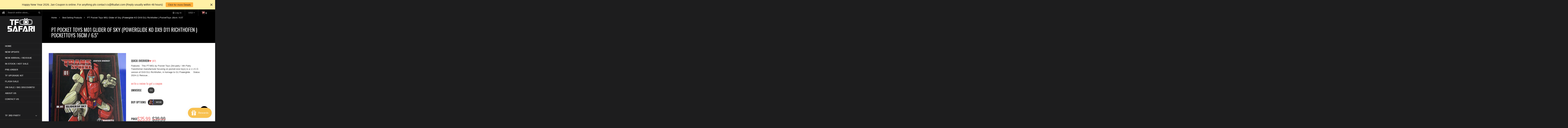

--- FILE ---
content_type: text/html; charset=utf-8
request_url: https://www.tfsafari.com/collections/best-selling-products/products/pt-pocket-toys-m01-glider-of-sky-powerglide-ko-dx9-d11-richthofen-pockettoys-16cm-6-5
body_size: 45928
content:
<!doctype html>
<!--[if lt IE 7]><html class="no-js ie6 oldie" lang="en"><![endif]-->
<!--[if IE 7]><html class="no-js ie7 oldie" lang="en"><![endif]-->
<!--[if IE 8]><html class="no-js ie8 oldie" lang="en"><![endif]-->
<!--[if gt IE 8]><!--><html class="no-js" lang="en"><!--<![endif]-->
<head>
  <!-- 屏蔽中文浏览器 -->
<script type="text/javascript">
if (navigator.language)
var language = navigator.language;
else
var language = navigator.browserLanguage;
if(language.indexOf('zh') > -1) location.href = 'error';
</script>
<!-- 屏蔽中文浏览器 -->
  
  <link rel="shortcut icon" href="//www.tfsafari.com/cdn/shop/t/25/assets/favicon.png?v=131132242085502447141758098651" type="image/png" />
  
  <meta charset="utf-8" />
  <!--[if IE]><meta http-equiv='X-UA-Compatible' content='IE=edge,chrome=1' /><![endif]-->
  <title>
    PT Pocket Toys M01 Glider of Sky (Powerglide KO DX9 D11 Richthofen ) PocketToys 16cm / 6.5&quot; &ndash; TFSAFARI
  </title>
  
  <meta name="description" content="Features:  This PT-M01 by Pocket Toys (3rd party / 4th Party Transformer manufacturer focusing on pocket-size toys) is a 1:1 K.O. version of DX9 D11 Richthofen, in homage to G1 Powerglide.    Status:  2020-5 In stock.    Parameters: Producer AOD Size Robot Form Approx. 16cm (6.5 Inches) Tall Material ABS Plastic Shipment From China Note 1:1 KO DX9 D11 Richthofen    " />
  
  <meta name="viewport" content="width=device-width, initial-scale=1.0" />
  <link rel="canonical" href="https://www.tfsafari.com/products/pt-pocket-toys-m01-glider-of-sky-powerglide-ko-dx9-d11-richthofen-pockettoys-16cm-6-5" /> 
  <meta name="google-site-verification" content="ODZfleql-1ene4rvruYx-rckYq8137GeRhIFbZygd2I" />
  <meta name="msvalidate.01" content="D765D38634DDBDEFD1F1C0D1F5A3FD2D" />

  


  <meta property="og:type" content="product" />
  <meta property="og:title" content="PT Pocket Toys M01 Glider of Sky (Powerglide KO DX9 D11 Richthofen ) PocketToys 16cm / 6.5&quot;" />
  
  <meta property="og:image" content="http://www.tfsafari.com/cdn/shop/files/D9813095-36CF-4930-AF4A-F67707505F32_grande.jpg?v=1731600900" />
  <meta property="og:image:secure_url" content="https://www.tfsafari.com/cdn/shop/files/D9813095-36CF-4930-AF4A-F67707505F32_grande.jpg?v=1731600900" />
  
  <meta property="og:image" content="http://www.tfsafari.com/cdn/shop/products/image_72080c50-54f9-4bd6-aa9d-7a508aec717a_grande.jpg?v=1634142676" />
  <meta property="og:image:secure_url" content="https://www.tfsafari.com/cdn/shop/products/image_72080c50-54f9-4bd6-aa9d-7a508aec717a_grande.jpg?v=1634142676" />
  
  <meta property="og:image" content="http://www.tfsafari.com/cdn/shop/products/image_1bd9953d-6ed6-4652-b258-9d91ab56da85_grande.jpg?v=1634142677" />
  <meta property="og:image:secure_url" content="https://www.tfsafari.com/cdn/shop/products/image_1bd9953d-6ed6-4652-b258-9d91ab56da85_grande.jpg?v=1634142677" />
  
  <meta property="og:image" content="http://www.tfsafari.com/cdn/shop/products/image_058e8366-7c3f-4bb5-b9d4-0238e77005eb_grande.jpg?v=1634142677" />
  <meta property="og:image:secure_url" content="https://www.tfsafari.com/cdn/shop/products/image_058e8366-7c3f-4bb5-b9d4-0238e77005eb_grande.jpg?v=1634142677" />
  
  <meta property="og:image" content="http://www.tfsafari.com/cdn/shop/products/image_c9d680f0-ada6-47fa-9a21-f6d4bac3bec4_grande.jpg?v=1634142677" />
  <meta property="og:image:secure_url" content="https://www.tfsafari.com/cdn/shop/products/image_c9d680f0-ada6-47fa-9a21-f6d4bac3bec4_grande.jpg?v=1634142677" />
  
  <meta property="og:image" content="http://www.tfsafari.com/cdn/shop/files/9F294A0D-0C23-44DF-AA47-95CAA5AE19BC_grande.jpg?v=1731600900" />
  <meta property="og:image:secure_url" content="https://www.tfsafari.com/cdn/shop/files/9F294A0D-0C23-44DF-AA47-95CAA5AE19BC_grande.jpg?v=1731600900" />
  
  <meta property="og:image" content="http://www.tfsafari.com/cdn/shop/files/38A238E1-0CE6-4CA5-AB3D-015283EE66A3_grande.jpg?v=1731600900" />
  <meta property="og:image:secure_url" content="https://www.tfsafari.com/cdn/shop/files/38A238E1-0CE6-4CA5-AB3D-015283EE66A3_grande.jpg?v=1731600900" />
  
  <meta property="og:image" content="http://www.tfsafari.com/cdn/shop/products/image_707a9afc-2fef-4891-b1e0-18b71b2cedbd_grande.jpg?v=1634142678" />
  <meta property="og:image:secure_url" content="https://www.tfsafari.com/cdn/shop/products/image_707a9afc-2fef-4891-b1e0-18b71b2cedbd_grande.jpg?v=1634142678" />
  
  <meta property="og:image" content="http://www.tfsafari.com/cdn/shop/products/image_17c0a978-b4f1-4090-870e-22f6871faa54_grande.jpg?v=1674534785" />
  <meta property="og:image:secure_url" content="https://www.tfsafari.com/cdn/shop/products/image_17c0a978-b4f1-4090-870e-22f6871faa54_grande.jpg?v=1674534785" />
  
  <meta property="og:price:amount" content="25.99" />
  <meta property="og:price:currency" content="USD" />



<meta property="og:description" content="Features:  This PT-M01 by Pocket Toys (3rd party / 4th Party Transformer manufacturer focusing on pocket-size toys) is a 1:1 K.O. version of DX9 D11 Richthofen, in homage to G1 Powerglide.    Status:  2020-5 In stock.    Parameters: Producer AOD Size Robot Form Approx. 16cm (6.5 Inches) Tall Material ABS Plastic Shipment From China Note 1:1 KO DX9 D11 Richthofen    " />

<meta property="og:url" content="https://www.tfsafari.com/products/pt-pocket-toys-m01-glider-of-sky-powerglide-ko-dx9-d11-richthofen-pockettoys-16cm-6-5" />
<meta property="og:site_name" content="TFSAFARI" />

  



  <meta name="twitter:site" content="@">


  <meta name="twitter:card" content="product">
  <meta name="twitter:title" content="PT Pocket Toys M01 Glider of Sky (Powerglide KO DX9 D11 Richthofen ) PocketToys 16cm / 6.5"">
  <meta name="twitter:description" content="Features: 
This PT-M01 by Pocket Toys (3rd party / 4th Party Transformer manufacturer focusing on pocket-size toys) is a 1:1 K.O. version of DX9 D11 Richthofen, in homage to G1 Powerglide. 
 
Status: 
2024-11 Reissue abtch in stock.



Parameters:



Producer
AOD


Size
Robot Form Approx. 16cm (6.5 Inches) Tall


Material
ABS Plastic


Shipment
From China


Note
1:1 KO DX9 D11 Richthofen



 
 ">
  <meta name="twitter:image" content="https://www.tfsafari.com/cdn/shop/files/D9813095-36CF-4930-AF4A-F67707505F32_medium.jpg?v=1731600900">
  <meta name="twitter:image:width" content="240">
  <meta name="twitter:image:height" content="240">
  <meta name="twitter:label1" content="Price">
  <meta name="twitter:data1" content="$25.99 USD">
  
  <meta name="twitter:label2" content="Brand">
  <meta name="twitter:data2" content="Pocket Toys">
  


  
  <link rel="stylesheet" type="text/css" href="//fonts.googleapis.com/css?family=Oswald:300,400,600,700">
  
  
  <link rel="stylesheet" type="text/css" href="https://fonts.googleapis.com/css2?family=Anton&display=swap" rel="stylesheet">
  

  <link href="//maxcdn.bootstrapcdn.com/bootstrap/3.3.4/css/bootstrap.min.css" rel="stylesheet" type="text/css" media="all" />
  <link href="//maxcdn.bootstrapcdn.com/font-awesome/4.3.0/css/font-awesome.min.css" rel="stylesheet" type="text/css" media="all" />
  
  <link href="//www.tfsafari.com/cdn/shop/t/25/assets/social-buttons.scss.css?v=93483401026148522371758115942" rel="stylesheet" type="text/css" media="all" />
  <link href="//www.tfsafari.com/cdn/shop/t/25/assets/jquery.bxslider.css?v=44381954700580748601758098651" rel="stylesheet" type="text/css" media="all" />
  

  <style data-shopify>
    :root {
      --font-size-body: 13px;
    }
  </style>

  <link href="//www.tfsafari.com/cdn/shop/t/25/assets/animate.min.css?v=120312631238287695991758098651" rel="stylesheet" type="text/css" media="all" />
  <link href="//www.tfsafari.com/cdn/shop/t/25/assets/owl.carousel.css?v=81449784631405239621758098651" rel="stylesheet" type="text/css" media="all" />  
  <link href="//www.tfsafari.com/cdn/shop/t/25/assets/swatch.css?v=126162178368410124831758098651" rel="stylesheet" type="text/css" media="all" />
  <link href="//www.tfsafari.com/cdn/shop/t/25/assets/jquery.jgrowl.min.css?v=43176603923341091101758098651" rel="stylesheet" type="text/css" media="all" />  
  <link href="//www.tfsafari.com/cdn/shop/t/25/assets/cs-jemiz.styles.css?v=22317153261817399651767343441" rel="stylesheet" type="text/css" media="all" />
  <link href="//www.tfsafari.com/cdn/shop/t/25/assets/cs-jemiz.global.css?v=50494546310442378291758115942" rel="stylesheet" type="text/css" media="all" /> 
  <link href="//www.tfsafari.com/cdn/shop/t/25/assets/cs.wishlist.scss.css?v=142937267867719400171758098651" rel="stylesheet" type="text/css" media="all" />  
  <link href="//www.tfsafari.com/cdn/shop/t/25/assets/custom.css?v=29482695344510891371758098651" rel="stylesheet" type="text/css" media="all" />  

  <script src="//www.tfsafari.com/cdn/shop/t/25/assets/html5shiv.js?v=107268875627107148941758098651" type="text/javascript"></script> 
  <script src="//ajax.googleapis.com/ajax/libs/jquery/1.9.1/jquery.min.js" type="text/javascript"></script>
  <!--<script src="//www.tfsafari.com/cdn/shop/t/25/assets/jquery-migrate-1.2.0.min.js?v=151440869064874006631758098651" type="text/javascript"></script>-->
  <script src="//www.tfsafari.com/cdn/shop/t/25/assets/jquery-ui-1.9.2.custom.min.js?v=155307358668492256221758098651" type="text/javascript"></script>
  <script src="//www.tfsafari.com/cdn/shopifycloud/storefront/assets/themes_support/option_selection-b017cd28.js" type="text/javascript"></script>
  <script src="//www.tfsafari.com/cdn/shopifycloud/storefront/assets/themes_support/api.jquery-7ab1a3a4.js" type="text/javascript"></script>
  
  <script src="//www.tfsafari.com/cdn/shop/t/25/assets/scripts.js?v=100173019256235358881758098651" type="text/javascript"></script>
  <script src="//www.tfsafari.com/cdn/shop/t/25/assets/social-buttons.js?v=11321258142971877191758098651" type="text/javascript"></script>
  <script src="//www.tfsafari.com/cdn/shop/t/25/assets/jquery.flexslider-min.js?v=137710136117508506181758098651" type="text/javascript"></script>
  
  <script src="//www.tfsafari.com/cdn/shop/t/25/assets/jquery.zoom.js?v=7098547149633335911758098651" type="text/javascript"></script>
  
  <script src="//www.tfsafari.com/cdn/shop/t/25/assets/jquery.tweet.js?v=22827839513575909791758098651" type="text/javascript"></script>
  <script src="//www.tfsafari.com/cdn/shop/t/25/assets/jquery.fancybox.js?v=41031478351573441371758098651" type="text/javascript"></script>
  <script src="//maxcdn.bootstrapcdn.com/bootstrap/3.3.4/js/bootstrap.min.js" type="text/javascript"></script>
  <script src="//cdnjs.cloudflare.com/ajax/libs/jquery.isotope/2.2.0/isotope.pkgd.min.js" type="text/javascript"></script>
  <script src="//www.tfsafari.com/cdn/shop/t/25/assets/imagesloaded.pkgd.min.js?v=58209854333173575541758098651" type="text/javascript"></script>
  <script src="//www.tfsafari.com/cdn/shop/t/25/assets/jquery.countdown.min.js?v=42955250034286237661758098651" type="text/javascript"></script>
  
  <!-- "snippets/buddha-megamenu-before.liquid" was not rendered, the associated app was uninstalled -->
  <!-- "snippets/buddha-megamenu.liquid" was not rendered, the associated app was uninstalled -->
  <script>window.performance && window.performance.mark && window.performance.mark('shopify.content_for_header.start');</script><meta id="shopify-digital-wallet" name="shopify-digital-wallet" content="/6797328497/digital_wallets/dialog">
<meta name="shopify-checkout-api-token" content="7f6cec97f9c623099602e8122dd016f1">
<meta id="in-context-paypal-metadata" data-shop-id="6797328497" data-venmo-supported="false" data-environment="production" data-locale="en_US" data-paypal-v4="true" data-currency="USD">
<link rel="alternate" type="application/json+oembed" href="https://www.tfsafari.com/products/pt-pocket-toys-m01-glider-of-sky-powerglide-ko-dx9-d11-richthofen-pockettoys-16cm-6-5.oembed">
<script async="async" src="/checkouts/internal/preloads.js?locale=en-US"></script>
<script id="shopify-features" type="application/json">{"accessToken":"7f6cec97f9c623099602e8122dd016f1","betas":["rich-media-storefront-analytics"],"domain":"www.tfsafari.com","predictiveSearch":true,"shopId":6797328497,"locale":"en"}</script>
<script>var Shopify = Shopify || {};
Shopify.shop = "jungletoy.myshopify.com";
Shopify.locale = "en";
Shopify.currency = {"active":"USD","rate":"1.0"};
Shopify.country = "US";
Shopify.theme = {"name":"TFSAFARI - Kalatheme - Custom 20250917","id":177972216109,"schema_name":null,"schema_version":null,"theme_store_id":null,"role":"main"};
Shopify.theme.handle = "null";
Shopify.theme.style = {"id":null,"handle":null};
Shopify.cdnHost = "www.tfsafari.com/cdn";
Shopify.routes = Shopify.routes || {};
Shopify.routes.root = "/";</script>
<script type="module">!function(o){(o.Shopify=o.Shopify||{}).modules=!0}(window);</script>
<script>!function(o){function n(){var o=[];function n(){o.push(Array.prototype.slice.apply(arguments))}return n.q=o,n}var t=o.Shopify=o.Shopify||{};t.loadFeatures=n(),t.autoloadFeatures=n()}(window);</script>
<script id="shop-js-analytics" type="application/json">{"pageType":"product"}</script>
<script defer="defer" async type="module" src="//www.tfsafari.com/cdn/shopifycloud/shop-js/modules/v2/client.init-shop-cart-sync_BT-GjEfc.en.esm.js"></script>
<script defer="defer" async type="module" src="//www.tfsafari.com/cdn/shopifycloud/shop-js/modules/v2/chunk.common_D58fp_Oc.esm.js"></script>
<script defer="defer" async type="module" src="//www.tfsafari.com/cdn/shopifycloud/shop-js/modules/v2/chunk.modal_xMitdFEc.esm.js"></script>
<script type="module">
  await import("//www.tfsafari.com/cdn/shopifycloud/shop-js/modules/v2/client.init-shop-cart-sync_BT-GjEfc.en.esm.js");
await import("//www.tfsafari.com/cdn/shopifycloud/shop-js/modules/v2/chunk.common_D58fp_Oc.esm.js");
await import("//www.tfsafari.com/cdn/shopifycloud/shop-js/modules/v2/chunk.modal_xMitdFEc.esm.js");

  window.Shopify.SignInWithShop?.initShopCartSync?.({"fedCMEnabled":true,"windoidEnabled":true});

</script>
<script>(function() {
  var isLoaded = false;
  function asyncLoad() {
    if (isLoaded) return;
    isLoaded = true;
    var urls = ["https:\/\/loox.io\/widget\/VJW-oY9uf_\/loox.1581230720683.js?shop=jungletoy.myshopify.com","https:\/\/js.smile.io\/v1\/smile-shopify.js?shop=jungletoy.myshopify.com","\/\/shopify.privy.com\/widget.js?shop=jungletoy.myshopify.com","https:\/\/app.identixweb.com\/url-short-link-generator\/assets\/js\/url-short-link.js?shop=jungletoy.myshopify.com","https:\/\/cdn.hextom.com\/js\/quickannouncementbar.js?shop=jungletoy.myshopify.com"];
    for (var i = 0; i < urls.length; i++) {
      var s = document.createElement('script');
      s.type = 'text/javascript';
      s.async = true;
      s.src = urls[i];
      var x = document.getElementsByTagName('script')[0];
      x.parentNode.insertBefore(s, x);
    }
  };
  if(window.attachEvent) {
    window.attachEvent('onload', asyncLoad);
  } else {
    window.addEventListener('load', asyncLoad, false);
  }
})();</script>
<script id="__st">var __st={"a":6797328497,"offset":28800,"reqid":"c551413e-85d3-4a58-ba06-7ee9bd65a2c8-1769283020","pageurl":"www.tfsafari.com\/collections\/best-selling-products\/products\/pt-pocket-toys-m01-glider-of-sky-powerglide-ko-dx9-d11-richthofen-pockettoys-16cm-6-5","u":"dbc956483b7e","p":"product","rtyp":"product","rid":9865778954541};</script>
<script>window.ShopifyPaypalV4VisibilityTracking = true;</script>
<script id="captcha-bootstrap">!function(){'use strict';const t='contact',e='account',n='new_comment',o=[[t,t],['blogs',n],['comments',n],[t,'customer']],c=[[e,'customer_login'],[e,'guest_login'],[e,'recover_customer_password'],[e,'create_customer']],r=t=>t.map((([t,e])=>`form[action*='/${t}']:not([data-nocaptcha='true']) input[name='form_type'][value='${e}']`)).join(','),a=t=>()=>t?[...document.querySelectorAll(t)].map((t=>t.form)):[];function s(){const t=[...o],e=r(t);return a(e)}const i='password',u='form_key',d=['recaptcha-v3-token','g-recaptcha-response','h-captcha-response',i],f=()=>{try{return window.sessionStorage}catch{return}},m='__shopify_v',_=t=>t.elements[u];function p(t,e,n=!1){try{const o=window.sessionStorage,c=JSON.parse(o.getItem(e)),{data:r}=function(t){const{data:e,action:n}=t;return t[m]||n?{data:e,action:n}:{data:t,action:n}}(c);for(const[e,n]of Object.entries(r))t.elements[e]&&(t.elements[e].value=n);n&&o.removeItem(e)}catch(o){console.error('form repopulation failed',{error:o})}}const l='form_type',E='cptcha';function T(t){t.dataset[E]=!0}const w=window,h=w.document,L='Shopify',v='ce_forms',y='captcha';let A=!1;((t,e)=>{const n=(g='f06e6c50-85a8-45c8-87d0-21a2b65856fe',I='https://cdn.shopify.com/shopifycloud/storefront-forms-hcaptcha/ce_storefront_forms_captcha_hcaptcha.v1.5.2.iife.js',D={infoText:'Protected by hCaptcha',privacyText:'Privacy',termsText:'Terms'},(t,e,n)=>{const o=w[L][v],c=o.bindForm;if(c)return c(t,g,e,D).then(n);var r;o.q.push([[t,g,e,D],n]),r=I,A||(h.body.append(Object.assign(h.createElement('script'),{id:'captcha-provider',async:!0,src:r})),A=!0)});var g,I,D;w[L]=w[L]||{},w[L][v]=w[L][v]||{},w[L][v].q=[],w[L][y]=w[L][y]||{},w[L][y].protect=function(t,e){n(t,void 0,e),T(t)},Object.freeze(w[L][y]),function(t,e,n,w,h,L){const[v,y,A,g]=function(t,e,n){const i=e?o:[],u=t?c:[],d=[...i,...u],f=r(d),m=r(i),_=r(d.filter((([t,e])=>n.includes(e))));return[a(f),a(m),a(_),s()]}(w,h,L),I=t=>{const e=t.target;return e instanceof HTMLFormElement?e:e&&e.form},D=t=>v().includes(t);t.addEventListener('submit',(t=>{const e=I(t);if(!e)return;const n=D(e)&&!e.dataset.hcaptchaBound&&!e.dataset.recaptchaBound,o=_(e),c=g().includes(e)&&(!o||!o.value);(n||c)&&t.preventDefault(),c&&!n&&(function(t){try{if(!f())return;!function(t){const e=f();if(!e)return;const n=_(t);if(!n)return;const o=n.value;o&&e.removeItem(o)}(t);const e=Array.from(Array(32),(()=>Math.random().toString(36)[2])).join('');!function(t,e){_(t)||t.append(Object.assign(document.createElement('input'),{type:'hidden',name:u})),t.elements[u].value=e}(t,e),function(t,e){const n=f();if(!n)return;const o=[...t.querySelectorAll(`input[type='${i}']`)].map((({name:t})=>t)),c=[...d,...o],r={};for(const[a,s]of new FormData(t).entries())c.includes(a)||(r[a]=s);n.setItem(e,JSON.stringify({[m]:1,action:t.action,data:r}))}(t,e)}catch(e){console.error('failed to persist form',e)}}(e),e.submit())}));const S=(t,e)=>{t&&!t.dataset[E]&&(n(t,e.some((e=>e===t))),T(t))};for(const o of['focusin','change'])t.addEventListener(o,(t=>{const e=I(t);D(e)&&S(e,y())}));const B=e.get('form_key'),M=e.get(l),P=B&&M;t.addEventListener('DOMContentLoaded',(()=>{const t=y();if(P)for(const e of t)e.elements[l].value===M&&p(e,B);[...new Set([...A(),...v().filter((t=>'true'===t.dataset.shopifyCaptcha))])].forEach((e=>S(e,t)))}))}(h,new URLSearchParams(w.location.search),n,t,e,['guest_login'])})(!0,!0)}();</script>
<script integrity="sha256-4kQ18oKyAcykRKYeNunJcIwy7WH5gtpwJnB7kiuLZ1E=" data-source-attribution="shopify.loadfeatures" defer="defer" src="//www.tfsafari.com/cdn/shopifycloud/storefront/assets/storefront/load_feature-a0a9edcb.js" crossorigin="anonymous"></script>
<script data-source-attribution="shopify.dynamic_checkout.dynamic.init">var Shopify=Shopify||{};Shopify.PaymentButton=Shopify.PaymentButton||{isStorefrontPortableWallets:!0,init:function(){window.Shopify.PaymentButton.init=function(){};var t=document.createElement("script");t.src="https://www.tfsafari.com/cdn/shopifycloud/portable-wallets/latest/portable-wallets.en.js",t.type="module",document.head.appendChild(t)}};
</script>
<script data-source-attribution="shopify.dynamic_checkout.buyer_consent">
  function portableWalletsHideBuyerConsent(e){var t=document.getElementById("shopify-buyer-consent"),n=document.getElementById("shopify-subscription-policy-button");t&&n&&(t.classList.add("hidden"),t.setAttribute("aria-hidden","true"),n.removeEventListener("click",e))}function portableWalletsShowBuyerConsent(e){var t=document.getElementById("shopify-buyer-consent"),n=document.getElementById("shopify-subscription-policy-button");t&&n&&(t.classList.remove("hidden"),t.removeAttribute("aria-hidden"),n.addEventListener("click",e))}window.Shopify?.PaymentButton&&(window.Shopify.PaymentButton.hideBuyerConsent=portableWalletsHideBuyerConsent,window.Shopify.PaymentButton.showBuyerConsent=portableWalletsShowBuyerConsent);
</script>
<script>
  function portableWalletsCleanup(e){e&&e.src&&console.error("Failed to load portable wallets script "+e.src);var t=document.querySelectorAll("shopify-accelerated-checkout .shopify-payment-button__skeleton, shopify-accelerated-checkout-cart .wallet-cart-button__skeleton"),e=document.getElementById("shopify-buyer-consent");for(let e=0;e<t.length;e++)t[e].remove();e&&e.remove()}function portableWalletsNotLoadedAsModule(e){e instanceof ErrorEvent&&"string"==typeof e.message&&e.message.includes("import.meta")&&"string"==typeof e.filename&&e.filename.includes("portable-wallets")&&(window.removeEventListener("error",portableWalletsNotLoadedAsModule),window.Shopify.PaymentButton.failedToLoad=e,"loading"===document.readyState?document.addEventListener("DOMContentLoaded",window.Shopify.PaymentButton.init):window.Shopify.PaymentButton.init())}window.addEventListener("error",portableWalletsNotLoadedAsModule);
</script>

<script type="module" src="https://www.tfsafari.com/cdn/shopifycloud/portable-wallets/latest/portable-wallets.en.js" onError="portableWalletsCleanup(this)" crossorigin="anonymous"></script>
<script nomodule>
  document.addEventListener("DOMContentLoaded", portableWalletsCleanup);
</script>

<link id="shopify-accelerated-checkout-styles" rel="stylesheet" media="screen" href="https://www.tfsafari.com/cdn/shopifycloud/portable-wallets/latest/accelerated-checkout-backwards-compat.css" crossorigin="anonymous">
<style id="shopify-accelerated-checkout-cart">
        #shopify-buyer-consent {
  margin-top: 1em;
  display: inline-block;
  width: 100%;
}

#shopify-buyer-consent.hidden {
  display: none;
}

#shopify-subscription-policy-button {
  background: none;
  border: none;
  padding: 0;
  text-decoration: underline;
  font-size: inherit;
  cursor: pointer;
}

#shopify-subscription-policy-button::before {
  box-shadow: none;
}

      </style>

<script>window.performance && window.performance.mark && window.performance.mark('shopify.content_for_header.end');</script> 
 

<!-- "snippets/sca-quick-view-init.liquid" was not rendered, the associated app was uninstalled -->
  

      <link href="//www.tfsafari.com/cdn/shop/t/25/assets/paymentfont.scss.css?v=147675271963707352911767343441" rel="stylesheet" type="text/css" media="all" />
  <style type="text/css">
    .price{
      font-family: Oswald !important;
    }
  </style>
    
<!-- "snippets/booster-common.liquid" was not rendered, the associated app was uninstalled -->

	<script>var loox_global_hash = '1769265654823';</script><style>.loox-reviews-default { max-width: 1200px; margin: 0 auto; }.loox-rating .loox-icon { color:#fcaf08; }
:root { --lxs-rating-icon-color: #fcaf08; }</style><svg xmlns="http://www.w3.org/2000/svg" style="display: none" id="loox-rating-icon-svg-store">
	<defs>
		<clipPath id="looxicons-rating-icon-fill_star-pointy-fill__a">
			<path d="M0 0h24v24H0z" />
		</clipPath>

		<clipPath id="looxicons-rating-icon-line_star-pointy-line__a">
			<path d="M0 0h24v24H0z" />
		</clipPath>
	</defs>
	<symbol id="looxicons-rating-icon-fill" viewBox="0 0 24 24" fill="currentcolor">
		<g clip-path="url(#star-pointy-fill__a)">
			<path
				d="m12 19.261-7.416 4.151 1.656-8.335L0 9.306l8.44-1.002L12 .588l3.56 7.717L24 9.306l-6.24 5.77 1.656 8.336L12 19.262Z"
			/>
		</g>
	</symbol>
	<symbol id="looxicons-rating-icon-line" viewBox="0 0 24 24" fill="currentcolor">
		<g clip-path="url(#star-pointy-line__a)">
			<path
				d="m12 19.261-7.416 4.151 1.656-8.335L0 9.306l8.44-1.002L12 .588l3.56 7.717L24 9.306l-6.24 5.77 1.656 8.336L12 19.262Zm0-2.41 4.465 2.5-.997-5.019 3.756-3.475-5.081-.602L12 5.608l-2.143 4.648-5.081.601 3.756 3.475-.997 5.019L12 16.85Z"
			/>
		</g>
	</symbol>
	<defs>
		<style>
			.lx-icon-fill {
				--lx-fill-width: calc(100% - var(--lx-rating-percent, 0%));
				clip-path: inset(0 var(--lx-fill-width, 0) 0 0);
			}
			.lx-icon-line {
				clip-path: inset(0 0 0 var(--lx-rating-percent, 0%));
			}
			[data-lx-fill='empty'] {
				--lx-rating-percent: 0%;
			}
			[data-lx-fill='half'] {
				--lx-rating-percent: 50%;
			}
			[data-lx-fill='full'] {
				--lx-rating-percent: 100%;
			}
		</style>

		<g id="looxicons-rating-icon">
			<use href="#looxicons-rating-icon-line" class="lx-icon-line"></use>
			<use href="#looxicons-rating-icon-fill" class="lx-icon-fill"></use>
		</g>
	</defs>
</svg>

<script src="https://cdn.shopify.com/extensions/019bc2d0-0f91-74d4-a43b-076b6407206d/quick-announcement-bar-prod-97/assets/quickannouncementbar.js" type="text/javascript" defer="defer"></script>
<script src="https://cdn.shopify.com/extensions/4e276193-403c-423f-833c-fefed71819cf/forms-2298/assets/shopify-forms-loader.js" type="text/javascript" defer="defer"></script>
<script src="https://cdn.shopify.com/extensions/019bec76-bf04-75b3-9131-34827afe520d/smile-io-275/assets/smile-loader.js" type="text/javascript" defer="defer"></script>
<link href="https://monorail-edge.shopifysvc.com" rel="dns-prefetch">
<script>(function(){if ("sendBeacon" in navigator && "performance" in window) {try {var session_token_from_headers = performance.getEntriesByType('navigation')[0].serverTiming.find(x => x.name == '_s').description;} catch {var session_token_from_headers = undefined;}var session_cookie_matches = document.cookie.match(/_shopify_s=([^;]*)/);var session_token_from_cookie = session_cookie_matches && session_cookie_matches.length === 2 ? session_cookie_matches[1] : "";var session_token = session_token_from_headers || session_token_from_cookie || "";function handle_abandonment_event(e) {var entries = performance.getEntries().filter(function(entry) {return /monorail-edge.shopifysvc.com/.test(entry.name);});if (!window.abandonment_tracked && entries.length === 0) {window.abandonment_tracked = true;var currentMs = Date.now();var navigation_start = performance.timing.navigationStart;var payload = {shop_id: 6797328497,url: window.location.href,navigation_start,duration: currentMs - navigation_start,session_token,page_type: "product"};window.navigator.sendBeacon("https://monorail-edge.shopifysvc.com/v1/produce", JSON.stringify({schema_id: "online_store_buyer_site_abandonment/1.1",payload: payload,metadata: {event_created_at_ms: currentMs,event_sent_at_ms: currentMs}}));}}window.addEventListener('pagehide', handle_abandonment_event);}}());</script>
<script id="web-pixels-manager-setup">(function e(e,d,r,n,o){if(void 0===o&&(o={}),!Boolean(null===(a=null===(i=window.Shopify)||void 0===i?void 0:i.analytics)||void 0===a?void 0:a.replayQueue)){var i,a;window.Shopify=window.Shopify||{};var t=window.Shopify;t.analytics=t.analytics||{};var s=t.analytics;s.replayQueue=[],s.publish=function(e,d,r){return s.replayQueue.push([e,d,r]),!0};try{self.performance.mark("wpm:start")}catch(e){}var l=function(){var e={modern:/Edge?\/(1{2}[4-9]|1[2-9]\d|[2-9]\d{2}|\d{4,})\.\d+(\.\d+|)|Firefox\/(1{2}[4-9]|1[2-9]\d|[2-9]\d{2}|\d{4,})\.\d+(\.\d+|)|Chrom(ium|e)\/(9{2}|\d{3,})\.\d+(\.\d+|)|(Maci|X1{2}).+ Version\/(15\.\d+|(1[6-9]|[2-9]\d|\d{3,})\.\d+)([,.]\d+|)( \(\w+\)|)( Mobile\/\w+|) Safari\/|Chrome.+OPR\/(9{2}|\d{3,})\.\d+\.\d+|(CPU[ +]OS|iPhone[ +]OS|CPU[ +]iPhone|CPU IPhone OS|CPU iPad OS)[ +]+(15[._]\d+|(1[6-9]|[2-9]\d|\d{3,})[._]\d+)([._]\d+|)|Android:?[ /-](13[3-9]|1[4-9]\d|[2-9]\d{2}|\d{4,})(\.\d+|)(\.\d+|)|Android.+Firefox\/(13[5-9]|1[4-9]\d|[2-9]\d{2}|\d{4,})\.\d+(\.\d+|)|Android.+Chrom(ium|e)\/(13[3-9]|1[4-9]\d|[2-9]\d{2}|\d{4,})\.\d+(\.\d+|)|SamsungBrowser\/([2-9]\d|\d{3,})\.\d+/,legacy:/Edge?\/(1[6-9]|[2-9]\d|\d{3,})\.\d+(\.\d+|)|Firefox\/(5[4-9]|[6-9]\d|\d{3,})\.\d+(\.\d+|)|Chrom(ium|e)\/(5[1-9]|[6-9]\d|\d{3,})\.\d+(\.\d+|)([\d.]+$|.*Safari\/(?![\d.]+ Edge\/[\d.]+$))|(Maci|X1{2}).+ Version\/(10\.\d+|(1[1-9]|[2-9]\d|\d{3,})\.\d+)([,.]\d+|)( \(\w+\)|)( Mobile\/\w+|) Safari\/|Chrome.+OPR\/(3[89]|[4-9]\d|\d{3,})\.\d+\.\d+|(CPU[ +]OS|iPhone[ +]OS|CPU[ +]iPhone|CPU IPhone OS|CPU iPad OS)[ +]+(10[._]\d+|(1[1-9]|[2-9]\d|\d{3,})[._]\d+)([._]\d+|)|Android:?[ /-](13[3-9]|1[4-9]\d|[2-9]\d{2}|\d{4,})(\.\d+|)(\.\d+|)|Mobile Safari.+OPR\/([89]\d|\d{3,})\.\d+\.\d+|Android.+Firefox\/(13[5-9]|1[4-9]\d|[2-9]\d{2}|\d{4,})\.\d+(\.\d+|)|Android.+Chrom(ium|e)\/(13[3-9]|1[4-9]\d|[2-9]\d{2}|\d{4,})\.\d+(\.\d+|)|Android.+(UC? ?Browser|UCWEB|U3)[ /]?(15\.([5-9]|\d{2,})|(1[6-9]|[2-9]\d|\d{3,})\.\d+)\.\d+|SamsungBrowser\/(5\.\d+|([6-9]|\d{2,})\.\d+)|Android.+MQ{2}Browser\/(14(\.(9|\d{2,})|)|(1[5-9]|[2-9]\d|\d{3,})(\.\d+|))(\.\d+|)|K[Aa][Ii]OS\/(3\.\d+|([4-9]|\d{2,})\.\d+)(\.\d+|)/},d=e.modern,r=e.legacy,n=navigator.userAgent;return n.match(d)?"modern":n.match(r)?"legacy":"unknown"}(),u="modern"===l?"modern":"legacy",c=(null!=n?n:{modern:"",legacy:""})[u],f=function(e){return[e.baseUrl,"/wpm","/b",e.hashVersion,"modern"===e.buildTarget?"m":"l",".js"].join("")}({baseUrl:d,hashVersion:r,buildTarget:u}),m=function(e){var d=e.version,r=e.bundleTarget,n=e.surface,o=e.pageUrl,i=e.monorailEndpoint;return{emit:function(e){var a=e.status,t=e.errorMsg,s=(new Date).getTime(),l=JSON.stringify({metadata:{event_sent_at_ms:s},events:[{schema_id:"web_pixels_manager_load/3.1",payload:{version:d,bundle_target:r,page_url:o,status:a,surface:n,error_msg:t},metadata:{event_created_at_ms:s}}]});if(!i)return console&&console.warn&&console.warn("[Web Pixels Manager] No Monorail endpoint provided, skipping logging."),!1;try{return self.navigator.sendBeacon.bind(self.navigator)(i,l)}catch(e){}var u=new XMLHttpRequest;try{return u.open("POST",i,!0),u.setRequestHeader("Content-Type","text/plain"),u.send(l),!0}catch(e){return console&&console.warn&&console.warn("[Web Pixels Manager] Got an unhandled error while logging to Monorail."),!1}}}}({version:r,bundleTarget:l,surface:e.surface,pageUrl:self.location.href,monorailEndpoint:e.monorailEndpoint});try{o.browserTarget=l,function(e){var d=e.src,r=e.async,n=void 0===r||r,o=e.onload,i=e.onerror,a=e.sri,t=e.scriptDataAttributes,s=void 0===t?{}:t,l=document.createElement("script"),u=document.querySelector("head"),c=document.querySelector("body");if(l.async=n,l.src=d,a&&(l.integrity=a,l.crossOrigin="anonymous"),s)for(var f in s)if(Object.prototype.hasOwnProperty.call(s,f))try{l.dataset[f]=s[f]}catch(e){}if(o&&l.addEventListener("load",o),i&&l.addEventListener("error",i),u)u.appendChild(l);else{if(!c)throw new Error("Did not find a head or body element to append the script");c.appendChild(l)}}({src:f,async:!0,onload:function(){if(!function(){var e,d;return Boolean(null===(d=null===(e=window.Shopify)||void 0===e?void 0:e.analytics)||void 0===d?void 0:d.initialized)}()){var d=window.webPixelsManager.init(e)||void 0;if(d){var r=window.Shopify.analytics;r.replayQueue.forEach((function(e){var r=e[0],n=e[1],o=e[2];d.publishCustomEvent(r,n,o)})),r.replayQueue=[],r.publish=d.publishCustomEvent,r.visitor=d.visitor,r.initialized=!0}}},onerror:function(){return m.emit({status:"failed",errorMsg:"".concat(f," has failed to load")})},sri:function(e){var d=/^sha384-[A-Za-z0-9+/=]+$/;return"string"==typeof e&&d.test(e)}(c)?c:"",scriptDataAttributes:o}),m.emit({status:"loading"})}catch(e){m.emit({status:"failed",errorMsg:(null==e?void 0:e.message)||"Unknown error"})}}})({shopId: 6797328497,storefrontBaseUrl: "https://www.tfsafari.com",extensionsBaseUrl: "https://extensions.shopifycdn.com/cdn/shopifycloud/web-pixels-manager",monorailEndpoint: "https://monorail-edge.shopifysvc.com/unstable/produce_batch",surface: "storefront-renderer",enabledBetaFlags: ["2dca8a86"],webPixelsConfigList: [{"id":"1330118957","configuration":"{\"myshopifyDomain\":\"jungletoy.myshopify.com\"}","eventPayloadVersion":"v1","runtimeContext":"STRICT","scriptVersion":"23b97d18e2aa74363140dc29c9284e87","type":"APP","apiClientId":2775569,"privacyPurposes":["ANALYTICS","MARKETING","SALE_OF_DATA"],"dataSharingAdjustments":{"protectedCustomerApprovalScopes":["read_customer_address","read_customer_email","read_customer_name","read_customer_phone","read_customer_personal_data"]}},{"id":"1255342381","configuration":"{\"pixelCode\":\"D0RCJKBC77UDIA60GAKG\"}","eventPayloadVersion":"v1","runtimeContext":"STRICT","scriptVersion":"22e92c2ad45662f435e4801458fb78cc","type":"APP","apiClientId":4383523,"privacyPurposes":["ANALYTICS","MARKETING","SALE_OF_DATA"],"dataSharingAdjustments":{"protectedCustomerApprovalScopes":["read_customer_address","read_customer_email","read_customer_name","read_customer_personal_data","read_customer_phone"]}},{"id":"145817901","eventPayloadVersion":"v1","runtimeContext":"LAX","scriptVersion":"1","type":"CUSTOM","privacyPurposes":["ANALYTICS"],"name":"Google Analytics tag (migrated)"},{"id":"shopify-app-pixel","configuration":"{}","eventPayloadVersion":"v1","runtimeContext":"STRICT","scriptVersion":"0450","apiClientId":"shopify-pixel","type":"APP","privacyPurposes":["ANALYTICS","MARKETING"]},{"id":"shopify-custom-pixel","eventPayloadVersion":"v1","runtimeContext":"LAX","scriptVersion":"0450","apiClientId":"shopify-pixel","type":"CUSTOM","privacyPurposes":["ANALYTICS","MARKETING"]}],isMerchantRequest: false,initData: {"shop":{"name":"TFSAFARI","paymentSettings":{"currencyCode":"USD"},"myshopifyDomain":"jungletoy.myshopify.com","countryCode":"CN","storefrontUrl":"https:\/\/www.tfsafari.com"},"customer":null,"cart":null,"checkout":null,"productVariants":[{"price":{"amount":25.99,"currencyCode":"USD"},"product":{"title":"PT Pocket Toys M01 Glider of Sky (Powerglide KO DX9 D11 Richthofen ) PocketToys 16cm \/ 6.5\"","vendor":"Pocket Toys","id":"9865778954541","untranslatedTitle":"PT Pocket Toys M01 Glider of Sky (Powerglide KO DX9 D11 Richthofen ) PocketToys 16cm \/ 6.5\"","url":"\/products\/pt-pocket-toys-m01-glider-of-sky-powerglide-ko-dx9-d11-richthofen-pockettoys-16cm-6-5","type":""},"id":"50194525946157","image":{"src":"\/\/www.tfsafari.com\/cdn\/shop\/products\/image_17c0a978-b4f1-4090-870e-22f6871faa54.jpg?v=1674534785"},"sku":"PT-M01-Glider 滑翔机-黑色方盒子","title":"G1 \/ MISB","untranslatedTitle":"G1 \/ MISB"}],"purchasingCompany":null},},"https://www.tfsafari.com/cdn","fcfee988w5aeb613cpc8e4bc33m6693e112",{"modern":"","legacy":""},{"shopId":"6797328497","storefrontBaseUrl":"https:\/\/www.tfsafari.com","extensionBaseUrl":"https:\/\/extensions.shopifycdn.com\/cdn\/shopifycloud\/web-pixels-manager","surface":"storefront-renderer","enabledBetaFlags":"[\"2dca8a86\"]","isMerchantRequest":"false","hashVersion":"fcfee988w5aeb613cpc8e4bc33m6693e112","publish":"custom","events":"[[\"page_viewed\",{}],[\"product_viewed\",{\"productVariant\":{\"price\":{\"amount\":25.99,\"currencyCode\":\"USD\"},\"product\":{\"title\":\"PT Pocket Toys M01 Glider of Sky (Powerglide KO DX9 D11 Richthofen ) PocketToys 16cm \/ 6.5\\\"\",\"vendor\":\"Pocket Toys\",\"id\":\"9865778954541\",\"untranslatedTitle\":\"PT Pocket Toys M01 Glider of Sky (Powerglide KO DX9 D11 Richthofen ) PocketToys 16cm \/ 6.5\\\"\",\"url\":\"\/products\/pt-pocket-toys-m01-glider-of-sky-powerglide-ko-dx9-d11-richthofen-pockettoys-16cm-6-5\",\"type\":\"\"},\"id\":\"50194525946157\",\"image\":{\"src\":\"\/\/www.tfsafari.com\/cdn\/shop\/products\/image_17c0a978-b4f1-4090-870e-22f6871faa54.jpg?v=1674534785\"},\"sku\":\"PT-M01-Glider 滑翔机-黑色方盒子\",\"title\":\"G1 \/ MISB\",\"untranslatedTitle\":\"G1 \/ MISB\"}}]]"});</script><script>
  window.ShopifyAnalytics = window.ShopifyAnalytics || {};
  window.ShopifyAnalytics.meta = window.ShopifyAnalytics.meta || {};
  window.ShopifyAnalytics.meta.currency = 'USD';
  var meta = {"product":{"id":9865778954541,"gid":"gid:\/\/shopify\/Product\/9865778954541","vendor":"Pocket Toys","type":"","handle":"pt-pocket-toys-m01-glider-of-sky-powerglide-ko-dx9-d11-richthofen-pockettoys-16cm-6-5","variants":[{"id":50194525946157,"price":2599,"name":"PT Pocket Toys M01 Glider of Sky (Powerglide KO DX9 D11 Richthofen ) PocketToys 16cm \/ 6.5\" - G1 \/ MISB","public_title":"G1 \/ MISB","sku":"PT-M01-Glider 滑翔机-黑色方盒子"}],"remote":false},"page":{"pageType":"product","resourceType":"product","resourceId":9865778954541,"requestId":"c551413e-85d3-4a58-ba06-7ee9bd65a2c8-1769283020"}};
  for (var attr in meta) {
    window.ShopifyAnalytics.meta[attr] = meta[attr];
  }
</script>
<script class="analytics">
  (function () {
    var customDocumentWrite = function(content) {
      var jquery = null;

      if (window.jQuery) {
        jquery = window.jQuery;
      } else if (window.Checkout && window.Checkout.$) {
        jquery = window.Checkout.$;
      }

      if (jquery) {
        jquery('body').append(content);
      }
    };

    var hasLoggedConversion = function(token) {
      if (token) {
        return document.cookie.indexOf('loggedConversion=' + token) !== -1;
      }
      return false;
    }

    var setCookieIfConversion = function(token) {
      if (token) {
        var twoMonthsFromNow = new Date(Date.now());
        twoMonthsFromNow.setMonth(twoMonthsFromNow.getMonth() + 2);

        document.cookie = 'loggedConversion=' + token + '; expires=' + twoMonthsFromNow;
      }
    }

    var trekkie = window.ShopifyAnalytics.lib = window.trekkie = window.trekkie || [];
    if (trekkie.integrations) {
      return;
    }
    trekkie.methods = [
      'identify',
      'page',
      'ready',
      'track',
      'trackForm',
      'trackLink'
    ];
    trekkie.factory = function(method) {
      return function() {
        var args = Array.prototype.slice.call(arguments);
        args.unshift(method);
        trekkie.push(args);
        return trekkie;
      };
    };
    for (var i = 0; i < trekkie.methods.length; i++) {
      var key = trekkie.methods[i];
      trekkie[key] = trekkie.factory(key);
    }
    trekkie.load = function(config) {
      trekkie.config = config || {};
      trekkie.config.initialDocumentCookie = document.cookie;
      var first = document.getElementsByTagName('script')[0];
      var script = document.createElement('script');
      script.type = 'text/javascript';
      script.onerror = function(e) {
        var scriptFallback = document.createElement('script');
        scriptFallback.type = 'text/javascript';
        scriptFallback.onerror = function(error) {
                var Monorail = {
      produce: function produce(monorailDomain, schemaId, payload) {
        var currentMs = new Date().getTime();
        var event = {
          schema_id: schemaId,
          payload: payload,
          metadata: {
            event_created_at_ms: currentMs,
            event_sent_at_ms: currentMs
          }
        };
        return Monorail.sendRequest("https://" + monorailDomain + "/v1/produce", JSON.stringify(event));
      },
      sendRequest: function sendRequest(endpointUrl, payload) {
        // Try the sendBeacon API
        if (window && window.navigator && typeof window.navigator.sendBeacon === 'function' && typeof window.Blob === 'function' && !Monorail.isIos12()) {
          var blobData = new window.Blob([payload], {
            type: 'text/plain'
          });

          if (window.navigator.sendBeacon(endpointUrl, blobData)) {
            return true;
          } // sendBeacon was not successful

        } // XHR beacon

        var xhr = new XMLHttpRequest();

        try {
          xhr.open('POST', endpointUrl);
          xhr.setRequestHeader('Content-Type', 'text/plain');
          xhr.send(payload);
        } catch (e) {
          console.log(e);
        }

        return false;
      },
      isIos12: function isIos12() {
        return window.navigator.userAgent.lastIndexOf('iPhone; CPU iPhone OS 12_') !== -1 || window.navigator.userAgent.lastIndexOf('iPad; CPU OS 12_') !== -1;
      }
    };
    Monorail.produce('monorail-edge.shopifysvc.com',
      'trekkie_storefront_load_errors/1.1',
      {shop_id: 6797328497,
      theme_id: 177972216109,
      app_name: "storefront",
      context_url: window.location.href,
      source_url: "//www.tfsafari.com/cdn/s/trekkie.storefront.8d95595f799fbf7e1d32231b9a28fd43b70c67d3.min.js"});

        };
        scriptFallback.async = true;
        scriptFallback.src = '//www.tfsafari.com/cdn/s/trekkie.storefront.8d95595f799fbf7e1d32231b9a28fd43b70c67d3.min.js';
        first.parentNode.insertBefore(scriptFallback, first);
      };
      script.async = true;
      script.src = '//www.tfsafari.com/cdn/s/trekkie.storefront.8d95595f799fbf7e1d32231b9a28fd43b70c67d3.min.js';
      first.parentNode.insertBefore(script, first);
    };
    trekkie.load(
      {"Trekkie":{"appName":"storefront","development":false,"defaultAttributes":{"shopId":6797328497,"isMerchantRequest":null,"themeId":177972216109,"themeCityHash":"7065038936769704328","contentLanguage":"en","currency":"USD","eventMetadataId":"d3b8a763-0c15-4139-9c91-ca9c11c2cc3e"},"isServerSideCookieWritingEnabled":true,"monorailRegion":"shop_domain","enabledBetaFlags":["65f19447"]},"Session Attribution":{},"S2S":{"facebookCapiEnabled":false,"source":"trekkie-storefront-renderer","apiClientId":580111}}
    );

    var loaded = false;
    trekkie.ready(function() {
      if (loaded) return;
      loaded = true;

      window.ShopifyAnalytics.lib = window.trekkie;

      var originalDocumentWrite = document.write;
      document.write = customDocumentWrite;
      try { window.ShopifyAnalytics.merchantGoogleAnalytics.call(this); } catch(error) {};
      document.write = originalDocumentWrite;

      window.ShopifyAnalytics.lib.page(null,{"pageType":"product","resourceType":"product","resourceId":9865778954541,"requestId":"c551413e-85d3-4a58-ba06-7ee9bd65a2c8-1769283020","shopifyEmitted":true});

      var match = window.location.pathname.match(/checkouts\/(.+)\/(thank_you|post_purchase)/)
      var token = match? match[1]: undefined;
      if (!hasLoggedConversion(token)) {
        setCookieIfConversion(token);
        window.ShopifyAnalytics.lib.track("Viewed Product",{"currency":"USD","variantId":50194525946157,"productId":9865778954541,"productGid":"gid:\/\/shopify\/Product\/9865778954541","name":"PT Pocket Toys M01 Glider of Sky (Powerglide KO DX9 D11 Richthofen ) PocketToys 16cm \/ 6.5\" - G1 \/ MISB","price":"25.99","sku":"PT-M01-Glider 滑翔机-黑色方盒子","brand":"Pocket Toys","variant":"G1 \/ MISB","category":"","nonInteraction":true,"remote":false},undefined,undefined,{"shopifyEmitted":true});
      window.ShopifyAnalytics.lib.track("monorail:\/\/trekkie_storefront_viewed_product\/1.1",{"currency":"USD","variantId":50194525946157,"productId":9865778954541,"productGid":"gid:\/\/shopify\/Product\/9865778954541","name":"PT Pocket Toys M01 Glider of Sky (Powerglide KO DX9 D11 Richthofen ) PocketToys 16cm \/ 6.5\" - G1 \/ MISB","price":"25.99","sku":"PT-M01-Glider 滑翔机-黑色方盒子","brand":"Pocket Toys","variant":"G1 \/ MISB","category":"","nonInteraction":true,"remote":false,"referer":"https:\/\/www.tfsafari.com\/collections\/best-selling-products\/products\/pt-pocket-toys-m01-glider-of-sky-powerglide-ko-dx9-d11-richthofen-pockettoys-16cm-6-5"});
      }
    });


        var eventsListenerScript = document.createElement('script');
        eventsListenerScript.async = true;
        eventsListenerScript.src = "//www.tfsafari.com/cdn/shopifycloud/storefront/assets/shop_events_listener-3da45d37.js";
        document.getElementsByTagName('head')[0].appendChild(eventsListenerScript);

})();</script>
  <script>
  if (!window.ga || (window.ga && typeof window.ga !== 'function')) {
    window.ga = function ga() {
      (window.ga.q = window.ga.q || []).push(arguments);
      if (window.Shopify && window.Shopify.analytics && typeof window.Shopify.analytics.publish === 'function') {
        window.Shopify.analytics.publish("ga_stub_called", {}, {sendTo: "google_osp_migration"});
      }
      console.error("Shopify's Google Analytics stub called with:", Array.from(arguments), "\nSee https://help.shopify.com/manual/promoting-marketing/pixels/pixel-migration#google for more information.");
    };
    if (window.Shopify && window.Shopify.analytics && typeof window.Shopify.analytics.publish === 'function') {
      window.Shopify.analytics.publish("ga_stub_initialized", {}, {sendTo: "google_osp_migration"});
    }
  }
</script>
<script
  defer
  src="https://www.tfsafari.com/cdn/shopifycloud/perf-kit/shopify-perf-kit-3.0.4.min.js"
  data-application="storefront-renderer"
  data-shop-id="6797328497"
  data-render-region="gcp-us-central1"
  data-page-type="product"
  data-theme-instance-id="177972216109"
  data-theme-name=""
  data-theme-version=""
  data-monorail-region="shop_domain"
  data-resource-timing-sampling-rate="10"
  data-shs="true"
  data-shs-beacon="true"
  data-shs-export-with-fetch="true"
  data-shs-logs-sample-rate="1"
  data-shs-beacon-endpoint="https://www.tfsafari.com/api/collect"
></script>
</head>

<body>
  
<!-- <div id="qab_placeholder">
  <script>
    var qab_adjusted = false;
    $("#qab_placeholder").on("qab_fully_loaded", function(event, p1) {
      if ((p1=='inserted' || p1=='inserted_sticky') && !qab_adjusted ){
        qab_adjusted = true;
        var qab_height = $("#qab_bar").outerHeight();
        $("<div />", {html: '<style>' + '#top{margin-top:' + qab_height + 'px;}' + '</style>'}).appendTo("body");
        $("<div />", {html: '<style>' + '#qab_background{z-index:1000!important;}' + '</style>'}).appendTo("body")
      }
      $("#qab_close").on( "click", function(){
        $("<div />", {html: '<style>' + '#top{margin-top:0;}' + '</style>'}).appendTo("body");
      });
    });
    $("#qab_placeholder").on("qab_fully_unloaded", function(event, p1) {
        $("<div />", {html: '<style>' + '#top{margin-top:0;}' + '</style>'}).appendTo("body");
    });
  </script>
</div>
   -->
  
  <!-- "snippets/buddha-megamenu-wireframe.liquid" was not rendered, the associated app was uninstalled -->  
  
  <div id="qab_placeholder"></div>
  <!-- Left Bar -->
  <div id="inner-bar" style="left: 0px;display:none;">	
        <button id="showLeftPush"><i class="fa fa-bars fa-2x"></i></button>

    <div class="logo logo-hori">
      <div class="group-logo">
        <div class="logo-inner">
          
          <h1><a href="/"><img src="//www.tfsafari.com/cdn/shop/t/25/assets/logo.png?v=28029259401291920901758098651" alt="TFSAFARI" /></a></h1>
          
           
        </div><!--End logo inner-->
      </div><!--Group logo-->           
    </div>

    <div class="mobile-top-navigation visible-xs">
      <ul class="list-inline">
        
        <li class="is-mobile-login">
          <div class="btn-group">
            <div class="dropdown-toggle" data-toggle="dropdown">
              <i class="fa fa-user"></i>
            </div>
            <ul class="customer dropdown-menu">
              
              <li class="logout">
                <a href="/account/login">Login</a>
              </li>
              <li class="account">
                <a href="/account/register">Create an account</a>
              </li>
              
            </ul>
          </div>
        </li>
        
        
        
        <li class="is-mobile-currency currency_group">
          <div class="currencies-switcher"> 
            

<div class="currency btn-group uppercase">
  <a class="currency_wrapper dropdown-toggle" data-toggle="dropdown">
    <i class="sub-dropdown1"></i>
    <i class="sub-dropdown"></i>
    
    <span class="currency_code heading hidden-xs">USD</span>
    <span class="currency_code visible-xs">USD</span>
    <i class="fa fa-caret-down"></i>
  </a>
  <ul class="currencies dropdown-menu text-left">
    
    
    <li class="currency-USD active">
      <a href="javascript:;">USD</a>
      <input type="hidden" value="USD" />
    </li>
    
    
    <li class="currency-GBP">
      <a href="javascript:;">GBP</a>
      <input type="hidden" value="GBP" />
    </li>
    
    
    
    
    
    <li class="currency-EUR">
      <a href="javascript:;">EUR</a>
      <input type="hidden" value="EUR" />
    </li>
    
    
  </ul>
  
  <select class="currencies_src hide" name="currencies">
    
    
    <option value="USD" selected="selected">USD</option>
    
    
    <option value="GBP">GBP</option>
    
    
    
    
    
    <option value="EUR">EUR</option>
    
    
  </select>
</div>



          </div>
        </li>
        
        <li class="is-mobile-cart">
          <a href="/cart" title="Shopping Cart">
            <div class="num-items-in-cart">
            	<i class="fa fa-shopping-cart"></i>
            	<span class="icon">
                  <span class="number">0</span>
                </span>
              <div class="ajax-subtotal" style="display:none;"></div>
            </div>
          </a>
        </li>
      </ul>
    </div>

  </div>

  <!-- Left Navigation -->
  <div id="left-navigation">
    <!-- Logo and Menu -->
<div class="logo-menu-wrapper">	
  <div class="nav-logo">
     <div class="logo">
         
            <h1><a href="/"><img src="//www.tfsafari.com/cdn/shop/t/25/assets/logo.png?v=28029259401291920901758098651" alt="TFSAFARI" /></a></h1>
            
         
      </div> 
  </div> 
  <div class="nav-menu collapse navbar-collapse">
	<nav class="main">
      <ul class="nav navbar-nav hoverMenuWrapper hidden-xs">
        
        




<li class="nav-item">
  <a href="/">
    <span>HOME</span>
  </a>
</li>


        
        




<li class="nav-item">
  <a href="/collections/new-update">
    <span>NEW UPDATE</span>
  </a>
</li>


        
        




<li class="nav-item">
  <a href="/collections/new-arrivals">
    <span>NEW ARRIVAL / REISSUE</span>
  </a>
</li>


        
        




<li class="nav-item">
  <a href="/collections/hot-sale-products">
    <span>IN STOCK / HOT SALE</span>
  </a>
</li>


        
        




<li class="nav-item">
  <a href="/collections/pre-order-1">
    <span>PRE-ORDER</span>
  </a>
</li>


        
        




<li class="nav-item">
  <a href="/collections/upgrade-kits-1">
    <span>TF UPGRADE KIT</span>
  </a>
</li>


        
        




<li class="nav-item">
  <a href="/collections/flash-sale">
    <span>FLASH SALE</span>
  </a>
</li>


        
        




<li class="nav-item">
  <a href="/collections/on-sale">
    <span>ON SALE / BIG DISCOUNTS!</span>
  </a>
</li>


        
        




<li class="nav-item">
  <a href="/pages/contact">
    <span>ABOUT US</span>
  </a>
</li>


        
        




<li class="nav-item">
  <a href="/pages/contact-us">
    <span>CONTACT US</span>
  </a>
</li>


        
      </ul> 
    </nav> <!-- /.main -->
  </div>
  <div class="is-mobile-nav-menu nav-menu">
    <ul class="nav navbar-nav hoverMenuWrapper visible-xs">
        
        <li class="nav-item">
          <a href="/">
            <span>HOME</span>
          </a>
        </li>
        
        <li class="nav-item">
          <a href="/collections/new-update">
            <span>NEW UPDATE</span>
          </a>
        </li>
        
        <li class="nav-item">
          <a href="/collections/new-arrivals">
            <span>NEW ARRIVAL / REISSUE</span>
          </a>
        </li>
        
        <li class="nav-item">
          <a href="/collections/hot-sale-products">
            <span>IN STOCK / HOT SALE</span>
          </a>
        </li>
        
        <li class="nav-item">
          <a href="/collections/pre-order-1">
            <span>PRE-ORDER</span>
          </a>
        </li>
        
        <li class="nav-item">
          <a href="/collections/upgrade-kits-1">
            <span>TF UPGRADE KIT</span>
          </a>
        </li>
        
        <li class="nav-item">
          <a href="/collections/flash-sale">
            <span>FLASH SALE</span>
          </a>
        </li>
        
        <li class="nav-item">
          <a href="/collections/on-sale">
            <span>ON SALE / BIG DISCOUNTS!</span>
          </a>
        </li>
        
        <li class="nav-item">
          <a href="/pages/contact">
            <span>ABOUT US</span>
          </a>
        </li>
        
        <li class="nav-item">
          <a href="/pages/contact-us">
            <span>CONTACT US</span>
          </a>
        </li>
        
      </ul>
  </div>
</div>

<!-- Shopby Collection -->
<div class="shopby-collections-wrapper">
  
    
    
      <div class="shopby-collections shopby-collections--accordion">
        <div class="panel-group" id="accordion-shopby-1" role="tablist" aria-multiselectable="true">
          <div class="panel panel-default">
            <div class="panel-heading shopby-collections--heading" role="tab" id="accordion-shopby-1-heading">
              <h4 class="panel-title">
                <div class="shopby-title hidden"><a href="/collections/tf-3rd-party-design">TF 3RD PARTY</a></div>
                <a class="collapsed" data-toggle="collapse" data-parent="#accordion-shopby-1" href="#accordion-shopby-1-collapse" aria-expanded="false" aria-controls="accordion-shopby-1-collapse">
                  <div class="shopby-title">TF 3RD PARTY</div>
                  <i class="fa fa-angle-down"></i>
                </a>
              </h4>
            </div>
            <div id="accordion-shopby-1-collapse" class="panel-collapse collapse shopby-collections--collapse" role="tabpanel" aria-labelledby="accordion-shopby-1-heading">
              <div class="panel-body">
                <ul class="shopy-content">
                  
                  
                  <li class="shopby-collection-link no-icons">
                    
                    <a href="/collections/tf-3rd-party-design" class=""><span>ALL 3RD PARTY</span></a>
                  </li>
                  
                  <li class="shopby-collection-link no-icons">
                    
                    <a href="/collections/apc-toys" class=""><span>APC TOYS</span></a>
                  </li>
                  
                  <li class="shopby-collection-link no-icons">
                    
                    <a href="/collections/01-studio" class=""><span>01 STUDIO</span></a>
                  </li>
                  
                  <li class="shopby-collection-link no-icons">
                    
                    <a href="/collections/bailan-toys" class=""><span>BAILAN TOYS</span></a>
                  </li>
                  
                  <li class="shopby-collection-link no-icons">
                    
                    <a href="/collections/bc-badcube" class=""><span>BC / BADCUBE</span></a>
                  </li>
                  
                </ul>
                
                  <div id="accordion-shopby-1-more" class="shopby-collections--more-collapse collapse">
                    <ul class="shopy-content">
                      
                        <li class="shopby-collection-link no-icons">
                          
                          <a href="/collections/bingo-toys" class=""><span>BINGO TOYS</span></a>
                        </li>
                      
                        <li class="shopby-collection-link no-icons">
                          
                          <a href="/collections/big-fire-bird-toys" class=""><span>BIG FIRE BIRD</span></a>
                        </li>
                      
                        <li class="shopby-collection-link no-icons">
                          
                          <a href="/collections/cyber-factory" class=""><span>CYBER FACTORY</span></a>
                        </li>
                      
                        <li class="shopby-collection-link no-icons">
                          
                          <a href="/collections/collection-space" class=""><span>CS / COLLECTION SPACE</span></a>
                        </li>
                      
                        <li class="shopby-collection-link no-icons">
                          
                          <a href="/collections/cang-toys" class=""><span>CT / CANG TOYS</span></a>
                        </li>
                      
                        <li class="shopby-collection-link no-icons">
                          
                          <a href="/collections/djs-craftsman" class=""><span>DJS / CRAFTSMAN</span></a>
                        </li>
                      
                        <li class="shopby-collection-link no-icons">
                          
                          <a href="/collections/dx9" class=""><span>DX9</span></a>
                        </li>
                      
                        <li class="shopby-collection-link no-icons">
                          
                          <a href="/collections/dna" class=""><span>DNA DESIGN</span></a>
                        </li>
                      
                        <li class="shopby-collection-link no-icons">
                          
                          <a href="/collections/dream-star-toys" class=""><span>DST / DREAM STAR TOYS</span></a>
                        </li>
                      
                        <li class="shopby-collection-link no-icons">
                          
                          <a href="/collections/ds-deformation-space" class=""><span>DS / DEFORMATION SPACE</span></a>
                        </li>
                      
                        <li class="shopby-collection-link no-icons">
                          
                          <a href="/collections/dr-wu" class=""><span>DW / DR.WU</span></a>
                        </li>
                      
                        <li class="shopby-collection-link no-icons">
                          
                          <a href="/collections/devil-savior" class=""><span>DEVIL SAVIOUR</span></a>
                        </li>
                      
                        <li class="shopby-collection-link no-icons">
                          
                          <a href="/collections/fh-fanshobby" class=""><span>FH / FANS HOBBY</span></a>
                        </li>
                      
                        <li class="shopby-collection-link no-icons">
                          
                          <a href="/collections/ft-fans-toys" class=""><span>FT / FANSTOYS</span></a>
                        </li>
                      
                        <li class="shopby-collection-link no-icons">
                          
                          <a href="/collections/fm-fantastic-model" class=""><span>FM / FANTASTIC MODEL</span></a>
                        </li>
                      
                        <li class="shopby-collection-link no-icons">
                          
                          <a href="https://Searchhttps://www.tfsafari.com/search?type=product&q=FANTASMO+STUDIO&x=0&y=0" class=""><span>FANTASMO STUDIO</span></a>
                        </li>
                      
                        <li class="shopby-collection-link no-icons">
                          
                          <a href="/collections/gc-g-creation" class=""><span>GC / G-CREATION</span></a>
                        </li>
                      
                        <li class="shopby-collection-link no-icons">
                          
                          <a href="/collections/gt-generation-toy" class=""><span>GT / GENERATION TOY</span></a>
                        </li>
                      
                        <li class="shopby-collection-link no-icons">
                          
                          <a href="/collections/gp-gigapower" class=""><span>GP / GIGAPOWER</span></a>
                        </li>
                      
                        <li class="shopby-collection-link no-icons">
                          
                          <a href="/collections/if-iron-factory" class=""><span>IF / IRON FACTORY</span></a>
                        </li>
                      
                        <li class="shopby-collection-link no-icons">
                          
                          <a href="/collections/iw-iron-warrior" class=""><span>IW / IRON WARRIOR</span></a>
                        </li>
                      
                        <li class="shopby-collection-link no-icons">
                          
                          <a href="/collections/jiguangmao" class=""><span>JGM / LASER CAT</span></a>
                        </li>
                      
                        <li class="shopby-collection-link no-icons">
                          
                          <a href="/collections/lucky-cat" class=""><span>LUCKY CAT</span></a>
                        </li>
                      
                        <li class="shopby-collection-link no-icons">
                          
                          <a href="/collections/kfc" class=""><span>KFC TOYS</span></a>
                        </li>
                      
                        <li class="shopby-collection-link no-icons">
                          
                          <a href="/collections/ms-toys-magic-square" class=""><span>MS / MAGIC SQUARE</span></a>
                        </li>
                      
                        <li class="shopby-collection-link no-icons">
                          
                          <a href="/collections/mm-magnificent-mecha" class=""><span>MM / MAGNIFICENT MECHA</span></a>
                        </li>
                      
                        <li class="shopby-collection-link no-icons">
                          
                          <a href="/collections/mmc-mastermind-creations" class=""><span>MMC / MASTERMIND CREATIONS</span></a>
                        </li>
                      
                        <li class="shopby-collection-link no-icons">
                          
                          <a href="/collections/mt-maketoys" class=""><span>MT / MAKE TOYS</span></a>
                        </li>
                      
                        <li class="shopby-collection-link no-icons">
                          
                          <a href="/collections/mp-ultra" class=""><span>MPU / MP Ultra</span></a>
                        </li>
                      
                        <li class="shopby-collection-link no-icons">
                          
                          <a href="/collections/megatank" class=""><span>MEGATANK</span></a>
                        </li>
                      
                        <li class="shopby-collection-link no-icons">
                          
                          <a href="/collections/mech-planet-hot-soldiers" class=""><span>MECHA PLANET</span></a>
                        </li>
                      
                        <li class="shopby-collection-link no-icons">
                          
                          <a href="/collections/mg-metagate" class=""><span>MG / METAGATE</span></a>
                        </li>
                      
                        <li class="shopby-collection-link no-icons">
                          
                          <a href="/collections/master-made" class=""><span>MASTER MADE</span></a>
                        </li>
                      
                        <li class="shopby-collection-link no-icons">
                          
                          <a href="/collections/na-newage" class=""><span>NA / NEW AGE</span></a>
                        </li>
                      
                        <li class="shopby-collection-link no-icons">
                          
                          <a href="/collections/new-bee-factory" class=""><span>NEW BEE FACTORY</span></a>
                        </li>
                      
                        <li class="shopby-collection-link no-icons">
                          
                          <a href="/collections/pe-perfect-effect" class=""><span>PE / PERFECT EFFECT</span></a>
                        </li>
                      
                        <li class="shopby-collection-link no-icons">
                          
                          <a href="/collections/ppt-papatoys" class=""><span>PPT / PapaToys</span></a>
                        </li>
                      
                        <li class="shopby-collection-link no-icons">
                          
                          <a href="/collections/px-planet-x" class=""><span>PX / PLANET X</span></a>
                        </li>
                      
                        <li class="shopby-collection-link no-icons">
                          
                          <a href="/collections/siyang-culture" class=""><span>SIYANG CULTRURE</span></a>
                        </li>
                      
                        <li class="shopby-collection-link no-icons">
                          
                          <a href="/collections/star-toys" class=""><span>ST / STAR TOYS</span></a>
                        </li>
                      
                        <li class="shopby-collection-link no-icons">
                          
                          <a href="/collections/tfc-toys" class=""><span>TFC TOYS</span></a>
                        </li>
                      
                        <li class="shopby-collection-link no-icons">
                          
                          <a href="/collections/ta-transart" class=""><span>TA / TRANSART</span></a>
                        </li>
                      
                        <li class="shopby-collection-link no-icons">
                          
                          <a href="/collections/tfm-transformmission" class=""><span>TFM / TRANSFORMISSION</span></a>
                        </li>
                      
                        <li class="shopby-collection-link no-icons">
                          
                          <a href="/collections/tmt-tranformers-movie-toys" class=""><span>TMT / TRANFORMERS MOVIE TOYS</span></a>
                        </li>
                      
                        <li class="shopby-collection-link no-icons">
                          
                          <a href="/collections/toyboy-wanjuzai-toys" class=""><span>TOYBOY / WANJUZAI TOYS</span></a>
                        </li>
                      
                        <li class="shopby-collection-link no-icons">
                          
                          <a href="/collections/tw-toyword" class=""><span>TW / TOYWORLD</span></a>
                        </li>
                      
                        <li class="shopby-collection-link no-icons">
                          
                          <a href="/collections/touch-toys" class=""><span>TOUCH TOYS</span></a>
                        </li>
                      
                        <li class="shopby-collection-link no-icons">
                          
                          <a href="/collections/toyseasy" class=""><span>TOYSEASY</span></a>
                        </li>
                      
                        <li class="shopby-collection-link no-icons">
                          
                          <a href="/collections/ut-unique-toys" class=""><span>UT / UNIQUE TOYS</span></a>
                        </li>
                      
                        <li class="shopby-collection-link no-icons">
                          
                          <a href="/collections/xtb-x-transbots" class=""><span>XTB / XTRANSBOT</span></a>
                        </li>
                      
                        <li class="shopby-collection-link no-icons">
                          
                          <a href="/collections/wt-wonderful-trans" class=""><span>WT / WONDERFUL-TRANS</span></a>
                        </li>
                      
                        <li class="shopby-collection-link no-icons">
                          
                          <a href="/collections/toyboy-wanjuzai-toys" class=""><span>WANJUZAI TOYS / TOYBOY</span></a>
                        </li>
                      
                        <li class="shopby-collection-link no-icons">
                          
                          <a href="/collections/zeta-zeta-toys" class=""><span>ZETA TOYS</span></a>
                        </li>
                      
                    </ul>
                  </div>
                  <a class="shopby-collections--more" data-toggle="collapse" href="#accordion-shopby-1-more" aria-expanded="false" aria-controls="accordion-shopby-1-more">
                    <span class="view--more">View more</span>
                    <span class="view--less">Hide</span>
                  </a>
                
              </div>
            </div>
          </div>
        </div>
      </div>
    
  
    
    
      <div class="shopby-collections shopby-collections--accordion">
        <div class="panel-group" id="accordion-shopby-2" role="tablist" aria-multiselectable="true">
          <div class="panel panel-default">
            <div class="panel-heading shopby-collections--heading" role="tab" id="accordion-shopby-2-heading">
              <h4 class="panel-title">
                <div class="shopby-title hidden"><a href="/collections/tf-4th-party">TF 4TH PARTY (KO)</a></div>
                <a class="collapsed" data-toggle="collapse" data-parent="#accordion-shopby-2" href="#accordion-shopby-2-collapse" aria-expanded="false" aria-controls="accordion-shopby-2-collapse">
                  <div class="shopby-title">TF 4TH PARTY (KO)</div>
                  <i class="fa fa-angle-down"></i>
                </a>
              </h4>
            </div>
            <div id="accordion-shopby-2-collapse" class="panel-collapse collapse shopby-collections--collapse" role="tabpanel" aria-labelledby="accordion-shopby-2-heading">
              <div class="panel-body">
                <ul class="shopy-content">
                  
                  
                  <li class="shopby-collection-link no-icons">
                    
                    <a href="/collections/tf-4th-party" class=""><span>ALL 4TH PARTY</span></a>
                  </li>
                  
                  <li class="shopby-collection-link no-icons">
                    
                    <a href="/collections/aoyi" class=""><span>AOYI</span></a>
                  </li>
                  
                  <li class="shopby-collection-link no-icons">
                    
                    <a href="/collections/apc-toys" class=""><span>APC TOYS</span></a>
                  </li>
                  
                  <li class="shopby-collection-link no-icons">
                    
                    <a href="/collections/bw-baiwei" class=""><span>BW / BAIWEI</span></a>
                  </li>
                  
                  <li class="shopby-collection-link no-icons">
                    
                    <a href="/collections/bmb-black-mamba" class=""><span>BMB / BLACK MAMBA</span></a>
                  </li>
                  
                </ul>
                
                  <div id="accordion-shopby-2-more" class="shopby-collections--more-collapse collapse">
                    <ul class="shopy-content">
                      
                        <li class="shopby-collection-link no-icons">
                          
                          <a href="/collections/bsl-toys" class=""><span>BSL TOYS</span></a>
                        </li>
                      
                        <li class="shopby-collection-link no-icons">
                          
                          <a href="https://www.tfsafari.com/search?type=product&q=Best+Toys&x=0&y=0" class=""><span>BEST TOYS</span></a>
                        </li>
                      
                        <li class="shopby-collection-link no-icons">
                          
                          <a href="/collections/black-apple" class=""><span>BLACK APPLE</span></a>
                        </li>
                      
                        <li class="shopby-collection-link no-icons">
                          
                          <a href="/collections/cyber-era" class=""><span>CE / CYBER ERA</span></a>
                        </li>
                      
                        <li class="shopby-collection-link no-icons">
                          
                          <a href="/collections/it-infinite-transformation" class=""><span>IT / INFINITE TRANSFOM</span></a>
                        </li>
                      
                        <li class="shopby-collection-link no-icons">
                          
                          <a href="/collections/jb-jinbao" class=""><span>JB / JINBAO</span></a>
                        </li>
                      
                        <li class="shopby-collection-link no-icons">
                          
                          <a href="/collections/kbb-kubianbao" class=""><span>KBB / KUBIANBAO</span></a>
                        </li>
                      
                        <li class="shopby-collection-link no-icons">
                          
                          <a href="/collections/lt-legendary-toys" class=""><span>LT / LEGENDARY TOYS</span></a>
                        </li>
                      
                        <li class="shopby-collection-link no-icons">
                          
                          <a href="/collections/md-series" class=""><span>MD SERIES</span></a>
                        </li>
                      
                        <li class="shopby-collection-link no-icons">
                          
                          <a href="/collections/mmp" class=""><span>MMP SERIES</span></a>
                        </li>
                      
                        <li class="shopby-collection-link no-icons">
                          
                          <a href="/collections/mft-mechfanstoys" class=""><span>MFT / MECHFANSTOYS</span></a>
                        </li>
                      
                        <li class="shopby-collection-link no-icons">
                          
                          <a href="/collections/mhz" class=""><span>MHZ TOYS</span></a>
                        </li>
                      
                        <li class="shopby-collection-link no-icons">
                          
                          <a href="/collections/no-brand" class=""><span>NB / NO BRAND</span></a>
                        </li>
                      
                        <li class="shopby-collection-link no-icons">
                          
                          <a href="/collections/nbk" class=""><span>NBK</span></a>
                        </li>
                      
                        <li class="shopby-collection-link no-icons">
                          
                          <a href="/collections/pangu-toys" class=""><span>PANGU TOYS</span></a>
                        </li>
                      
                        <li class="shopby-collection-link no-icons">
                          
                          <a href="/collections/tf-dream-factory" class=""><span>TF DREAM FACTORY</span></a>
                        </li>
                      
                        <li class="shopby-collection-link no-icons">
                          
                          <a href="/collections/thf-toy-house-factory" class=""><span>THF / TOY HOUSE FACTORY</span></a>
                        </li>
                      
                        <li class="shopby-collection-link no-icons">
                          
                          <a href="/collections/wj-weijiang" class=""><span>WJ / WEIJIANG</span></a>
                        </li>
                      
                        <li class="shopby-collection-link no-icons">
                          
                          <a href="/collections/ym-yes-model" class=""><span>YM / YES MODEL</span></a>
                        </li>
                      
                    </ul>
                  </div>
                  <a class="shopby-collections--more" data-toggle="collapse" href="#accordion-shopby-2-more" aria-expanded="false" aria-controls="accordion-shopby-2-more">
                    <span class="view--more">View more</span>
                    <span class="view--less">Hide</span>
                  </a>
                
              </div>
            </div>
          </div>
        </div>
      </div>
    
  
    
    
      <div class="shopby-collections shopby-collections--accordion">
        <div class="panel-group" id="accordion-shopby-3" role="tablist" aria-multiselectable="true">
          <div class="panel panel-default">
            <div class="panel-heading shopby-collections--heading" role="tab" id="accordion-shopby-3-heading">
              <h4 class="panel-title">
                <div class="shopby-title hidden"><a href="/collections/upgrade-kits">TF UPGRADE KITS (3D)</a></div>
                <a class="collapsed" data-toggle="collapse" data-parent="#accordion-shopby-3" href="#accordion-shopby-3-collapse" aria-expanded="false" aria-controls="accordion-shopby-3-collapse">
                  <div class="shopby-title">TF UPGRADE KITS (3D)</div>
                  <i class="fa fa-angle-down"></i>
                </a>
              </h4>
            </div>
            <div id="accordion-shopby-3-collapse" class="panel-collapse collapse shopby-collections--collapse" role="tabpanel" aria-labelledby="accordion-shopby-3-heading">
              <div class="panel-body">
                <ul class="shopy-content">
                  
                  
                  <li class="shopby-collection-link no-icons">
                    
                    <a href="/collections/upgrade-kits" class=""><span>ALL UPGRADE KITS (3D)</span></a>
                  </li>
                  
                  <li class="shopby-collection-link no-icons">
                    
                    <a href="/collections/achai-studio" class=""><span>Achai Studio</span></a>
                  </li>
                  
                  <li class="shopby-collection-link no-icons">
                    
                    <a href="/collections/bdt-studio" class=""><span>BDT Studio</span></a>
                  </li>
                  
                  <li class="shopby-collection-link no-icons">
                    
                    <a href="/collections/feite-diaclone" class=""><span>Feite (Diaclone Upgrade)</span></a>
                  </li>
                  
                  <li class="shopby-collection-link no-icons">
                    
                    <a href="/collections/gx-studio" class=""><span>Go Better Studio (Gap fillers & Add-ons)</span></a>
                  </li>
                  
                </ul>
                
                  <div id="accordion-shopby-3-more" class="shopby-collections--more-collapse collapse">
                    <ul class="shopy-content">
                      
                        <li class="shopby-collection-link no-icons">
                          
                          <a href="/collections/juqi" class=""><span>Juqi Toys (Gap Fillers & Weapons)</span></a>
                        </li>
                      
                        <li class="shopby-collection-link no-icons">
                          
                          <a href="/collections/mw-matrix-workshop" class=""><span>Matrix Workshop (Weapons)</span></a>
                        </li>
                      
                        <li class="shopby-collection-link no-icons">
                          
                          <a href="/collections/ratchet-studio" class=""><span>Ratchet Studio (Gap Fillers)</span></a>
                        </li>
                      
                        <li class="shopby-collection-link no-icons">
                          
                          <a href="/collections/sl-shockwave-lab" class=""><span>Shockwave Lab (Weapons & Add-ons)</span></a>
                        </li>
                      
                        <li class="shopby-collection-link no-icons">
                          
                          <a href="/collections/superman-studio" class=""><span>SPS Superman Studio (Gap Fillers)</span></a>
                        </li>
                      
                        <li class="shopby-collection-link no-icons">
                          
                          <a href="/collections/tim-heada" class=""><span>Tim Heada Lab (Weapons & Gap Fillers)</span></a>
                        </li>
                      
                        <li class="shopby-collection-link no-icons">
                          
                          <a href="/collections/yyw" class=""><span>YYW 115 Utopia  (Weapons & Gap Fillers)</span></a>
                        </li>
                      
                        <li class="shopby-collection-link no-icons">
                          
                          <a href="/collections/apc-toys" class=""><span>ZX Studio </span></a>
                        </li>
                      
                    </ul>
                  </div>
                  <a class="shopby-collections--more" data-toggle="collapse" href="#accordion-shopby-3-more" aria-expanded="false" aria-controls="accordion-shopby-3-more">
                    <span class="view--more">View more</span>
                    <span class="view--less">Hide</span>
                  </a>
                
              </div>
            </div>
          </div>
        </div>
      </div>
    
  
    
    
  
    
    
  
    
    
  
    
    
  
    
    
  
</div>



  </div>

  <!-- Right Content -->
  <div id="right-content">
    <!-- Header -->
    <header id="top" class="fadeInDownBig clearfix">
      
      <!-- Left Search Block -->
<a href="https://www.tfsafari.com" class="home-icon"><i class="fa fa-home" title="" data-toggle="tooltip" data-placement="bottom" data-original-title="Home Page"></i></a>
<div class="left-search-block">
  
  	<div class="header-search">
       <form class="search" action="/search">
         <input type="hidden" name="type" value="product" />	
         <input type="text" name="q" class="search_box" placeholder="Search entire store..." value=""  />
         <input type="image" src="//www.tfsafari.com/cdn/shop/t/25/assets/icon-search.png?v=182518807536791055801758098651" alt="Go" id="go"> 
       </form>
  	</div>
  
</div>

<!-- Right Blocks -->
<div class="right-links-blocks"> 
  <div class="hidden-xs">
    <ul class="list-inline list-unstyled text-left">
      <!-- Customer links -->
       
        
          <li class="toolbar-customer header-login">
            <span id="loginButton" class="dropdown-toggle" data-toggle="dropdown">
              <i class="fa fa-unlock-alt"></i>
              <a href="https://shopify.com/6797328497/account?locale=en&amp;region_country=US" id="customer_login_link">Log in</a>
            </span>
            <!-- Customer Account Login -->
            <div id="loginBox" class="dropdown-menu text-left">
              <form method="post" action="/account/login" id="customer_login" accept-charset="UTF-8" data-login-with-shop-sign-in="true"><input type="hidden" name="form_type" value="customer_login" /><input type="hidden" name="utf8" value="✓" />
              <div id="bodyBox">
                <ul class="control-container customer-accounts list-unstyled">
                  <li class="clearfix">
                    <label for="customer_email_box" class="control-label">Email Address <span class="req">*</span></label>
                    <input type="email" value="" name="customer[email]" id="customer_email_box" class="form-control" />
                  </li>
                  
                  <li class="clearfix">
                    <label for="customer_password_box" class="control-label">Password <span class="req">*</span></label>
                    <input type="password" value="" name="customer[password]" id="customer_password_box" class="form-control password" />
                  </li>
                  
                  <li class="clearfix">
                    <span class="required field">*required field</span>
                  </li>
                  <li class="clearfix">
                    <a href="/account/login#recover"><span class="red">?</span> Forgot your password</a>
                  </li>
                  <li class="clearfix">
                      <button class="btn btn-1" type="submit">Login</button>
                  </li>                  
                  <li class="clearfix">
                    <a class="action btn btn-3" href="/account/register">Create an account</a>
                  </li>
                </ul>
              </div>
              </form>
            </div>
          </li>
        
       
      
      <!-- Currency -->
      
      <li class="currency_group hidden-xs">
         <div class="currencies-switcher">
           

<div class="currency btn-group uppercase">
  <a class="currency_wrapper dropdown-toggle" data-toggle="dropdown">
    <i class="sub-dropdown1"></i>
    <i class="sub-dropdown"></i>
    
    <span class="currency_code heading hidden-xs">USD</span>
    <span class="currency_code visible-xs">USD</span>
    <i class="fa fa-caret-down"></i>
  </a>
  <ul class="currencies dropdown-menu text-left">
    
    
    <li class="currency-USD active">
      <a href="javascript:;">USD</a>
      <input type="hidden" value="USD" />
    </li>
    
    
    <li class="currency-GBP">
      <a href="javascript:;">GBP</a>
      <input type="hidden" value="GBP" />
    </li>
    
    
    
    
    
    <li class="currency-EUR">
      <a href="javascript:;">EUR</a>
      <input type="hidden" value="EUR" />
    </li>
    
    
  </ul>
  
  <select class="currencies_src hide" name="currencies">
    
    
    <option value="USD" selected="selected">USD</option>
    
    
    <option value="GBP">GBP</option>
    
    
    
    
    
    <option value="EUR">EUR</option>
    
    
  </select>
</div>



         </div>
      </li>
      
      
      <!-- Cart block -->
       <li id="cart-target" class="toolbar-cart ">
          <a href="/cart" class="cart dropdown-toggle dropdown-link" data-toggle="dropdown" title="Shopping Cart">
            <div class="num-items-in-cart">
            	<i class="fa fa-shopping-cart"></i>
            	<span class="icon">
                  <span class="number">0</span>
                </span>
              <div class="ajax-subtotal" style="display:none;"></div>
            </div>
          </a>
          <div id="cart-info" class="dropdown-menu">
             <div id="cart-content">
                <div class="loading">
                   <img src="//www.tfsafari.com/cdn/shop/t/25/assets/loader.gif?v=147071982126738704471758098651" alt="" />
                </div>
             </div>
          </div>
       </li>
     </ul>
  </div>
</div>
     
    </header>
    <!-- Content -->
    <div id="content-wrapper-parent" >
      <div id="content-wrapper">   
        <section id="content" class="clearfix">         
          <style>
  .shopify-payment-button__button .size--small {
    height: 36px !important;
    min-height: 36px !important;
    max-height: 36px !important;
    border-radius: 20px;
  }
  .shopify-payment-button__button--unbranded {
    border-radius: 20px!important;
  }
</style>

		<!-- Snippet for Simple Preorder app -->
		<script>
    // Bootstrap for Simple Preorder app
    var SimplePreorderBootstrap = {
        "page": "product",
        "product": {
            "id": 9865778954541,
            "title": "PT Pocket Toys M01 Glider of Sky (Powerglide KO DX9 D11 Richthofen ) PocketToys 16cm \/ 6.5\"",
            "variants": [
                
                    {
                        "id": 50194525946157,
                        "inventory_quantity": '18',
                        "inventory_management": 'shopify',
                        "inventory_policy": 'deny'
                    },
                
            ]
        },
        "cart": {
            "items": [
                
            ]
        }
    };
</script>



<div id="product" class="pt-pocket-toys-m01-glider-of-sky-powerglide-ko-dx9-d11-richthofen-pockettoys-16cm-6-5 content clearfix">
    
      <div class="title-breadcrumb">
        <div class="container">
          <div class="col-md-12">  
            <div class="collection-listing-title col-md-12">
              <h2 class="collection-title">PT Pocket Toys M01 Glider of Sky (Powerglide KO DX9 D11 Richthofen ) PocketToys 16cm / 6.5"</h2>
            </div>
            <!-- Begin breadcrumb -->
            <div class="col-md-12">
              <div class="breadcrumb clearfix breadcrumb-product">
                <span itemscope itemtype="http://data-vocabulary.org/Breadcrumb"><a href="https://www.tfsafari.com" title="TFSAFARI" itemprop="url"><span itemprop="title">Home</span></a></span> 
                <span class="arrow-space"><i class="fa fa-angle-right"></i></span>
                <span itemscope itemtype="http://data-vocabulary.org/Breadcrumb">
                  
                    <a href="/collections/best-selling-products" title="Best Selling Products">Best Selling Products</a>
                  
                </span>
                <span class="arrow-space"><i class="fa fa-angle-right"></i></span>
                <strong>PT Pocket Toys M01 Glider of Sky (Powerglide KO DX9 D11 Richthofen ) PocketToys 16cm / 6.5"</strong>
              </div>
            </div>
          </div>
        </div>
      </div>
    
    <div class="product-detail-content">
      <div class="container">
        <div class="col-md-12">
          <div class="col-md-6" id="product-image">
            
            <!-- Gallery images -->
            
            <div id="gallery-images" class="thumbs clearfix hidden">
              <div class="vertical-slider">
              
              
                
                <div class="image">
                  <a href="//www.tfsafari.com/cdn/shop/files/D9813095-36CF-4930-AF4A-F67707505F32_1024x1024.jpg?v=1731600900" class="">
                    <img src="//www.tfsafari.com/cdn/shop/files/D9813095-36CF-4930-AF4A-F67707505F32_large.jpg?v=1731600900" alt="PT Pocket Toys M01 Glider of Sky (Powerglide KO DX9 D11 Richthofen ) PocketToys 16cm / 6.5&quot;" />
                  </a>
                </div>
                
              
                
                <div class="image">
                  <a href="//www.tfsafari.com/cdn/shop/products/image_72080c50-54f9-4bd6-aa9d-7a508aec717a_1024x1024.jpg?v=1634142676" class="">
                    <img src="//www.tfsafari.com/cdn/shop/products/image_72080c50-54f9-4bd6-aa9d-7a508aec717a_large.jpg?v=1634142676" alt="PT Pocket Toys M01 Glider of Sky (Powerglide KO DX9 D11 Richthofen ) PocketToys 16cm / 6.5&quot;" />
                  </a>
                </div>
                
              
                
                <div class="image">
                  <a href="//www.tfsafari.com/cdn/shop/products/image_1bd9953d-6ed6-4652-b258-9d91ab56da85_1024x1024.jpg?v=1634142677" class="">
                    <img src="//www.tfsafari.com/cdn/shop/products/image_1bd9953d-6ed6-4652-b258-9d91ab56da85_large.jpg?v=1634142677" alt="PT Pocket Toys M01 Glider of Sky (Powerglide KO DX9 D11 Richthofen ) PocketToys 16cm / 6.5&quot;" />
                  </a>
                </div>
                
              
                
                <div class="image last-in-row">
                  <a href="//www.tfsafari.com/cdn/shop/products/image_058e8366-7c3f-4bb5-b9d4-0238e77005eb_1024x1024.jpg?v=1634142677" class="">
                    <img src="//www.tfsafari.com/cdn/shop/products/image_058e8366-7c3f-4bb5-b9d4-0238e77005eb_large.jpg?v=1634142677" alt="PT Pocket Toys M01 Glider of Sky (Powerglide KO DX9 D11 Richthofen ) PocketToys 16cm / 6.5&quot;" />
                  </a>
                </div>
                
              
                
                <div class="image">
                  <a href="//www.tfsafari.com/cdn/shop/products/image_c9d680f0-ada6-47fa-9a21-f6d4bac3bec4_1024x1024.jpg?v=1634142677" class="">
                    <img src="//www.tfsafari.com/cdn/shop/products/image_c9d680f0-ada6-47fa-9a21-f6d4bac3bec4_large.jpg?v=1634142677" alt="PT Pocket Toys M01 Glider of Sky (Powerglide KO DX9 D11 Richthofen ) PocketToys 16cm / 6.5&quot;" />
                  </a>
                </div>
                
              
                
                <div class="image">
                  <a href="//www.tfsafari.com/cdn/shop/files/9F294A0D-0C23-44DF-AA47-95CAA5AE19BC_1024x1024.jpg?v=1731600900" class="">
                    <img src="//www.tfsafari.com/cdn/shop/files/9F294A0D-0C23-44DF-AA47-95CAA5AE19BC_large.jpg?v=1731600900" alt="PT Pocket Toys M01 Glider of Sky (Powerglide KO DX9 D11 Richthofen ) PocketToys 16cm / 6.5&quot;" />
                  </a>
                </div>
                
              
                
                <div class="image">
                  <a href="//www.tfsafari.com/cdn/shop/files/38A238E1-0CE6-4CA5-AB3D-015283EE66A3_1024x1024.jpg?v=1731600900" class="">
                    <img src="//www.tfsafari.com/cdn/shop/files/38A238E1-0CE6-4CA5-AB3D-015283EE66A3_large.jpg?v=1731600900" alt="PT Pocket Toys M01 Glider of Sky (Powerglide KO DX9 D11 Richthofen ) PocketToys 16cm / 6.5&quot;" />
                  </a>
                </div>
                
              
                
                <div class="image last-in-row">
                  <a href="//www.tfsafari.com/cdn/shop/products/image_707a9afc-2fef-4891-b1e0-18b71b2cedbd_1024x1024.jpg?v=1634142678" class="">
                    <img src="//www.tfsafari.com/cdn/shop/products/image_707a9afc-2fef-4891-b1e0-18b71b2cedbd_large.jpg?v=1634142678" alt="PT Pocket Toys M01 Glider of Sky (Powerglide KO DX9 D11 Richthofen ) PocketToys 16cm / 6.5&quot;" />
                  </a>
                </div>
                
              
                
                <div class="image active">
                  <a href="//www.tfsafari.com/cdn/shop/products/image_17c0a978-b4f1-4090-870e-22f6871faa54_1024x1024.jpg?v=1674534785" class="">
                    <img src="//www.tfsafari.com/cdn/shop/products/image_17c0a978-b4f1-4090-870e-22f6871faa54_large.jpg?v=1674534785" alt="PT Pocket Toys M01 Glider of Sky (Powerglide KO DX9 D11 Richthofen ) PocketToys 16cm / 6.5&quot;" />
                  </a>
                </div>
                
              
              </div>
            </div>
            
            
            <div id="featuted-image" class="image featured">
                     
              
              
              <img src="//www.tfsafari.com/cdn/shop/products/image_17c0a978-b4f1-4090-870e-22f6871faa54_1024x1024.jpg?v=1674534785" alt="PT Pocket Toys M01 Glider of Sky (Powerglide KO DX9 D11 Richthofen ) PocketToys 16cm / 6.5&quot;" />
              
              
            </div>
            
            
            <div id="gallery-images-mobile" class="thumbs clearfix">
              <div class="vertical-slider">
              
              
              
                
                <div class="gallery-images-item image">
                  <a href="//www.tfsafari.com/cdn/shop/files/D9813095-36CF-4930-AF4A-F67707505F32_1024x1024.jpg?v=1731600900" class="gallery-images-link" style="--ratio-percent: 100.0925925925926%;">
                    <img src="//www.tfsafari.com/cdn/shop/files/D9813095-36CF-4930-AF4A-F67707505F32_large.jpg?v=1731600900" alt="PT Pocket Toys M01 Glider of Sky (Powerglide KO DX9 D11 Richthofen ) PocketToys 16cm / 6.5&quot;" class="gallery-images-image" />
                  </a>
                </div>
                
              
                
                <div class="gallery-images-item image">
                  <a href="//www.tfsafari.com/cdn/shop/products/image_72080c50-54f9-4bd6-aa9d-7a508aec717a_1024x1024.jpg?v=1634142676" class="gallery-images-link" style="--ratio-percent: 100.0925925925926%;">
                    <img src="//www.tfsafari.com/cdn/shop/products/image_72080c50-54f9-4bd6-aa9d-7a508aec717a_large.jpg?v=1634142676" alt="PT Pocket Toys M01 Glider of Sky (Powerglide KO DX9 D11 Richthofen ) PocketToys 16cm / 6.5&quot;" class="gallery-images-image" />
                  </a>
                </div>
                
              
                
                <div class="gallery-images-item image last-in-row">
                  <a href="//www.tfsafari.com/cdn/shop/products/image_1bd9953d-6ed6-4652-b258-9d91ab56da85_1024x1024.jpg?v=1634142677" class="gallery-images-link" style="--ratio-percent: 100.0925925925926%;">
                    <img src="//www.tfsafari.com/cdn/shop/products/image_1bd9953d-6ed6-4652-b258-9d91ab56da85_large.jpg?v=1634142677" alt="PT Pocket Toys M01 Glider of Sky (Powerglide KO DX9 D11 Richthofen ) PocketToys 16cm / 6.5&quot;" class="gallery-images-image" />
                  </a>
                </div>
                
              
                
                <div class="gallery-images-item image">
                  <a href="//www.tfsafari.com/cdn/shop/products/image_058e8366-7c3f-4bb5-b9d4-0238e77005eb_1024x1024.jpg?v=1634142677" class="gallery-images-link" style="--ratio-percent: 100.0925925925926%;">
                    <img src="//www.tfsafari.com/cdn/shop/products/image_058e8366-7c3f-4bb5-b9d4-0238e77005eb_large.jpg?v=1634142677" alt="PT Pocket Toys M01 Glider of Sky (Powerglide KO DX9 D11 Richthofen ) PocketToys 16cm / 6.5&quot;" class="gallery-images-image" />
                  </a>
                </div>
                
              
                
                <div class="gallery-images-item image">
                  <a href="//www.tfsafari.com/cdn/shop/products/image_c9d680f0-ada6-47fa-9a21-f6d4bac3bec4_1024x1024.jpg?v=1634142677" class="gallery-images-link" style="--ratio-percent: 100.0925925925926%;">
                    <img src="//www.tfsafari.com/cdn/shop/products/image_c9d680f0-ada6-47fa-9a21-f6d4bac3bec4_large.jpg?v=1634142677" alt="PT Pocket Toys M01 Glider of Sky (Powerglide KO DX9 D11 Richthofen ) PocketToys 16cm / 6.5&quot;" class="gallery-images-image" />
                  </a>
                </div>
                
              
                
                <div class="gallery-images-item image">
                  <a href="//www.tfsafari.com/cdn/shop/files/9F294A0D-0C23-44DF-AA47-95CAA5AE19BC_1024x1024.jpg?v=1731600900" class="gallery-images-link" style="--ratio-percent: 100.0925925925926%;">
                    <img src="//www.tfsafari.com/cdn/shop/files/9F294A0D-0C23-44DF-AA47-95CAA5AE19BC_large.jpg?v=1731600900" alt="PT Pocket Toys M01 Glider of Sky (Powerglide KO DX9 D11 Richthofen ) PocketToys 16cm / 6.5&quot;" class="gallery-images-image" />
                  </a>
                </div>
                
              
                
                <div class="gallery-images-item image last-in-row">
                  <a href="//www.tfsafari.com/cdn/shop/files/38A238E1-0CE6-4CA5-AB3D-015283EE66A3_1024x1024.jpg?v=1731600900" class="gallery-images-link" style="--ratio-percent: 100.0925925925926%;">
                    <img src="//www.tfsafari.com/cdn/shop/files/38A238E1-0CE6-4CA5-AB3D-015283EE66A3_large.jpg?v=1731600900" alt="PT Pocket Toys M01 Glider of Sky (Powerglide KO DX9 D11 Richthofen ) PocketToys 16cm / 6.5&quot;" class="gallery-images-image" />
                  </a>
                </div>
                
              
                
                <div class="gallery-images-item image">
                  <a href="//www.tfsafari.com/cdn/shop/products/image_707a9afc-2fef-4891-b1e0-18b71b2cedbd_1024x1024.jpg?v=1634142678" class="gallery-images-link" style="--ratio-percent: 100.0925925925926%;">
                    <img src="//www.tfsafari.com/cdn/shop/products/image_707a9afc-2fef-4891-b1e0-18b71b2cedbd_large.jpg?v=1634142678" alt="PT Pocket Toys M01 Glider of Sky (Powerglide KO DX9 D11 Richthofen ) PocketToys 16cm / 6.5&quot;" class="gallery-images-image" />
                  </a>
                </div>
                
              
                
                <div class="gallery-images-item image active">
                  <a href="//www.tfsafari.com/cdn/shop/products/image_17c0a978-b4f1-4090-870e-22f6871faa54_1024x1024.jpg?v=1674534785" class="gallery-images-link" style="--ratio-percent: 100.0925925925926%;">
                    <img src="//www.tfsafari.com/cdn/shop/products/image_17c0a978-b4f1-4090-870e-22f6871faa54_large.jpg?v=1674534785" alt="PT Pocket Toys M01 Glider of Sky (Powerglide KO DX9 D11 Richthofen ) PocketToys 16cm / 6.5&quot;" class="gallery-images-image" />
                  </a>
                </div>
                
              
              </div>
            </div>
            
            
          </div>
          
          <div class="col-md-6" id="product-information">           
            <div class="rating-star">
              <span class="shopify-product-reviews-badge" data-id="9865778954541"></span>
            </div>

            <div class="quick-overview-wishlist">
              <h3 class="quick-overview">Quick Overview</h3><a class="wish-list wishlist wishlist-pt-pocket-toys-m01-glider-of-sky-powerglide-ko-dx9-d11-richthofen-pockettoys-16cm-6-5" title="Add To Wishlist" data-wishlisthandle="pt-pocket-toys-m01-glider-of-sky-powerglide-ko-dx9-d11-richthofen-pockettoys-16cm-6-5">
                <i class="fa fa-heart"></i>(<span class="wishlist--number" data-wishlist-number="67">67</span>)
              </a>
            </div>
            <div class="description">
              Features:  This PT-M01 by Pocket Toys (3rd party / 4th Party Transformer manufacturer focusing on pocket-size toys) is a 1:1 K.O. version of DX9 D11 Richthofen, in homage to G1 Powerglide.    Status:  2024-11 Reissue...
            </div>
            <a href="#tabs-information" class="product--loox-rating" onclick="$('[data-product-tab-customerreview]').click()">
              <div class="loox-rating" data-id="9865778954541" data-rating="4.6" data-raters="11"></div>
              <span class="loox-rating--text">write a review to get a coupon</span>
            </a>
            
            
            
            <form method="post" action="/cart/add" id="add-item-form product-actions" accept-charset="UTF-8" class="variants clearfix" enctype="multipart/form-data" novalidate="novalidate"><input type="hidden" name="form_type" value="product" /><input type="hidden" name="utf8" value="✓" />
              <div class="product-options ">
				
                  
                    
                  	  














<style>
  label[for="product-select-option-0"] { display: none; }
  #product-select-option-0 { display: none; }
  #product-select-option-0 + .custom-style-select-box { display: none !important; }
</style>
<script>$(window).load(function() { $('.selector-wrapper:eq(0)').hide(); });</script>









<div class="swatch clearfix" data-option-index="0">
  <div class="header">Universe</div>
  <div class="swatch-element--group">
  
  
  
  
  
   
  
  <div data-value="G1" class="swatch-element g1 available ">
    
    <input id="swatch-0-g1" type="radio" name="option-0" value="G1" checked  />
    
    <label class="" for="swatch-0-g1">
       
      <span>G1</span>
      <img class="crossed-out" src="//www.tfsafari.com/cdn/shop/t/25/assets/soldout.png?v=169392025580765019841758098651" alt="" />
    </label>
    
  </div>
  
  
  <script>
    jQuery('.swatch[data-option-index="0"] .g1').removeClass('soldout').addClass('available').find(':radio').removeAttr('disabled');
  </script>
  
  
  <script>
    $(function() {
      $('.swatch-element').hover(
        function() {
          $(this).addClass("hovered");
        }, function() {
          $(this).removeClass("hovered");
      });
      $(".swatch-element").click(function () {
        if(!$(this).hasClass('active'))
        {
            $(".swatch-element.active").removeClass("active");
            $(this).addClass("active");        
        }
      });
    });
  </script>
  </div>
</div>




                    
                  	  
















<style>
  label[for="product-select-option-1"] { display: none; }
  #product-select-option-1 { display: none; }
  #product-select-option-1 + .custom-style-select-box { display: none !important; }
</style>
<script>$(window).load(function() { $('.selector-wrapper:eq(1)').hide(); });</script>







<div class="swatch clearfix" data-option-index="1">
  <div class="header">Buy Options</div>
  <div class="swatch-element--group">
  
  
  
  
  
   
  
  <div data-value="MISB" class="swatch-element misb available ">
    
    <input id="swatch-1-misb" type="radio" name="option-1" value="MISB" checked  />
    
    <label class="swatch-element--image" for="swatch-1-misb">
      
        
          <img class="swatch--image" src="//www.tfsafari.com/cdn/shop/products/image_17c0a978-b4f1-4090-870e-22f6871faa54_grande.jpg?v=1674534785" alt="" />
        
       
      <span>MISB</span>
      <img class="crossed-out" src="//www.tfsafari.com/cdn/shop/t/25/assets/soldout.png?v=169392025580765019841758098651" alt="" />
    </label>
    
  </div>
  
  
  <script>
    jQuery('.swatch[data-option-index="1"] .misb').removeClass('soldout').addClass('available').find(':radio').removeAttr('disabled');
  </script>
  
  
  <script>
    $(function() {
      $('.swatch-element').hover(
        function() {
          $(this).addClass("hovered");
        }, function() {
          $(this).removeClass("hovered");
      });
      $(".swatch-element").click(function () {
        if(!$(this).hasClass('active'))
        {
            $(".swatch-element.active").removeClass("active");
            $(this).addClass("active");        
        }
      });
    });
  </script>
  </div>
</div>




                    
                  
                
                <div class="variants-wrapper clearfix hide"> 
                  <select id="product-select-9865778954541" name="id" style="display: none;">
                    
                    <option  selected="selected"  value="50194525946157">G1 / MISB</option>
                    
                  </select>
                </div>                
                <div id="purchase-9865778954541">
                  <div class="detail-price--content">
                    <div class="detail-price--header">Price
</div>
                    <div class="detail-price" itemprop="price"><div class="price_compare">
                          <del>
                            <span class='money'>$39.99</span>
                          </del>
                        </div>
                        <div class="price_sale">
                          <span class='money'>$25.99</span>
                        </div></div>
                  </div>
                </div>
                
                <div class="quantity-wrapper clearfix">
                  <label class="wrapper-title">Qty</label>
                  <div class="wrapper">
                    <span class="qty-down btooltip" data-toggle="tooltip" data-placement="top" title="Decrease" data-src="#quantity">
                      <i class="fa fa-minus"></i>
                    </span>
                    <input id="quantity" type="text" name="quantity" value="1" maxlength="5" size="5" class="item-quantity" />
                    <span class="qty-up btooltip" data-toggle="tooltip" data-placement="top" title="Increase" data-src="#quantity">
                      <i class="fa fa-plus"></i>
                    </span>
                  </div>
                </div>
                
                <div class="addto-cart-wrapper clearfix">
                  <div class="addto-cart-button">
                    <div class="addto-cart-addtocart">
                      <div class="process-addtocart" style="display: none;"><i class="fa fa-spinner fa-pulse fa-2x"></i></div>
                      <button id="add-to-cart" class="btn btn-1 add-to-cart" data-parent=".product-information" type="submit" name="add"><i class="fa fa-shopping-cart"></i>Add to Cart</button>
                    </div>
                    <div data-shopify="payment-button" class="shopify-payment-button"> <shopify-accelerated-checkout recommended="{&quot;supports_subs&quot;:false,&quot;supports_def_opts&quot;:false,&quot;name&quot;:&quot;paypal&quot;,&quot;wallet_params&quot;:{&quot;shopId&quot;:6797328497,&quot;countryCode&quot;:&quot;CN&quot;,&quot;merchantName&quot;:&quot;TFSAFARI&quot;,&quot;phoneRequired&quot;:true,&quot;companyRequired&quot;:false,&quot;shippingType&quot;:&quot;shipping&quot;,&quot;shopifyPaymentsEnabled&quot;:false,&quot;hasManagedSellingPlanState&quot;:null,&quot;requiresBillingAgreement&quot;:false,&quot;merchantId&quot;:&quot;MV6MMM52TR8UJ&quot;,&quot;sdkUrl&quot;:&quot;https://www.paypal.com/sdk/js?components=buttons\u0026commit=false\u0026currency=USD\u0026locale=en_US\u0026client-id=AfUEYT7nO4BwZQERn9Vym5TbHAG08ptiKa9gm8OARBYgoqiAJIjllRjeIMI4g294KAH1JdTnkzubt1fr\u0026merchant-id=MV6MMM52TR8UJ\u0026intent=authorize&quot;}}" fallback="{&quot;supports_subs&quot;:true,&quot;supports_def_opts&quot;:true,&quot;name&quot;:&quot;buy_it_now&quot;,&quot;wallet_params&quot;:{}}" access-token="7f6cec97f9c623099602e8122dd016f1" buyer-country="US" buyer-locale="en" buyer-currency="USD" variant-params="[{&quot;id&quot;:50194525946157,&quot;requiresShipping&quot;:true}]" shop-id="6797328497" enabled-flags="[&quot;d6d12da0&quot;,&quot;ae0f5bf6&quot;]" > <div class="shopify-payment-button__button" role="button" disabled aria-hidden="true" style="background-color: transparent; border: none"> <div class="shopify-payment-button__skeleton">&nbsp;</div> </div> <div class="shopify-payment-button__more-options shopify-payment-button__skeleton" role="button" disabled aria-hidden="true">&nbsp;</div> </shopify-accelerated-checkout> <small id="shopify-buyer-consent" class="hidden" aria-hidden="true" data-consent-type="subscription"> This item is a recurring or deferred purchase. By continuing, I agree to the <span id="shopify-subscription-policy-button">cancellation policy</span> and authorize you to charge my payment method at the prices, frequency and dates listed on this page until my order is fulfilled or I cancel, if permitted. </small> </div>
                  </div>
                </div>
              </div>
            <input type="hidden" name="product-id" value="9865778954541" /></form>
            
              <div class="add-to-wishlist product--ask-question">
                
                  <button type="button" class="product--ask-question-btn" data-toggle="modal" data-target="#ProductAskModal">
                    Ask TFSAFARI  a question
                  </button>
                
              </div>
            
            
            <div class="relative product-detail-tag">
              <ul class="list-unstyled">
                
                
                <li class="tags">
                  <span>Tags: </span>
                  
                  <a href="/collections/best-selling-products/autobot">
                    
                    autobot<span>,</span>
                    
                  </a>
                  
                  <a href="/collections/best-selling-products/dx9">
                    
                    dx9<span>,</span>
                    
                  </a>
                  
                  <a href="/collections/best-selling-products/g1">
                    
                    g1<span>,</span>
                    
                  </a>
                  
                  <a href="/collections/best-selling-products/legends-class">
                    
                    legends-class<span>,</span>
                    
                  </a>
                  
                  <a href="/collections/best-selling-products/pocket-toys">
                    
                    pocket-toys<span>,</span>
                    
                  </a>
                  
                  <a href="/collections/best-selling-products/tf-3rd-party">
                    
                    tf-3rd-party<span>,</span>
                    
                  </a>
                  
                  <a href="/collections/best-selling-products/tf-4th-party">
                    
                    tf-4th-party
                    
                  </a>
                  
                </li>
                
              </ul>
            </div>  
            
            <div>
              




<div class="social-sharing is-clean" data-permalink="https://www.tfsafari.com/products/pt-pocket-toys-m01-glider-of-sky-powerglide-ko-dx9-d11-richthofen-pockettoys-16cm-6-5">

  
    <a target="_blank" href="//www.facebook.com/sharer.php?u=https://www.tfsafari.com/products/pt-pocket-toys-m01-glider-of-sky-powerglide-ko-dx9-d11-richthofen-pockettoys-16cm-6-5" class="share-facebook">
      <span class="icon icon-facebook" aria-hidden="true"></span>
      <span class="share-title">Share</span>
      
        <span class="share-count">0</span>
      
    </a>
  

  
    <a target="_blank" href="//twitter.com/share?url=https://www.tfsafari.com/products/pt-pocket-toys-m01-glider-of-sky-powerglide-ko-dx9-d11-richthofen-pockettoys-16cm-6-5&amp;text=PT%20Pocket%20Toys%20M01%20Glider%20of%20Sky%20(Powerglide%20KO%20DX9%20D11%20Richthofen%20)%20PocketToys%2016cm%20/%206.5%22" class="share-twitter">
      <span class="icon icon-twitter" aria-hidden="true"></span>
      <span class="share-title">Tweet</span>
      
        <span class="share-count">0</span>
      
    </a>
  

  

    
      <a target="_blank" href="//pinterest.com/pin/create/button/?url=https://www.tfsafari.com/products/pt-pocket-toys-m01-glider-of-sky-powerglide-ko-dx9-d11-richthofen-pockettoys-16cm-6-5&amp;media=http://www.tfsafari.com/cdn/shop/files/D9813095-36CF-4930-AF4A-F67707505F32_1024x1024.jpg?v=1731600900&amp;description=PT%20Pocket%20Toys%20M01%20Glider%20of%20Sky%20(Powerglide%20KO%20DX9%20D11%20Richthofen%20)%20PocketToys%2016cm%20/%206.5%22" class="share-pinterest">
        <span class="icon icon-pinterest" aria-hidden="true"></span>
        <span class="share-title">Pin it</span>
        
          <span class="share-count">0</span>
        
      </a>
    

    

  

  

</div>

            </div>
            
        </div>
        
          <div class="col-md-12 product--list-banner"><div class="product--list-banner-item">
                <a href="/pages/coupon-code">
                  <img src="//www.tfsafari.com/cdn/shop/files/IMG_4556.jpg?v=1743308403&amp;width=3072" srcset="//www.tfsafari.com/cdn/shop/files/IMG_4556.jpg?v=1743308403&amp;width=352 352w, //www.tfsafari.com/cdn/shop/files/IMG_4556.jpg?v=1743308403&amp;width=832 832w, //www.tfsafari.com/cdn/shop/files/IMG_4556.jpg?v=1743308403&amp;width=1200 1200w, //www.tfsafari.com/cdn/shop/files/IMG_4556.jpg?v=1743308403&amp;width=1920 1920w, //www.tfsafari.com/cdn/shop/files/IMG_4556.jpg?v=1743308403&amp;width=3072 3072w" width="3072" height="1536" class="product--list-banner-image">
                </a>
              </div><div class="product--list-banner-item">
                <a href="/pages/premium-membership-program">
                  <img src="//www.tfsafari.com/cdn/shop/files/IMG_4565.jpg?v=1743310412&amp;width=3072" srcset="//www.tfsafari.com/cdn/shop/files/IMG_4565.jpg?v=1743310412&amp;width=352 352w, //www.tfsafari.com/cdn/shop/files/IMG_4565.jpg?v=1743310412&amp;width=832 832w, //www.tfsafari.com/cdn/shop/files/IMG_4565.jpg?v=1743310412&amp;width=1200 1200w, //www.tfsafari.com/cdn/shop/files/IMG_4565.jpg?v=1743310412&amp;width=1920 1920w, //www.tfsafari.com/cdn/shop/files/IMG_4565.jpg?v=1743310412&amp;width=3072 3072w" width="3072" height="1536" class="product--list-banner-image">
                </a>
              </div><div class="product--list-banner-item">
                <a href="/pages/garage-for-the-figures">
                  <img src="//www.tfsafari.com/cdn/shop/files/IMG_4564.jpg?v=1743310412&amp;width=3072" srcset="//www.tfsafari.com/cdn/shop/files/IMG_4564.jpg?v=1743310412&amp;width=352 352w, //www.tfsafari.com/cdn/shop/files/IMG_4564.jpg?v=1743310412&amp;width=832 832w, //www.tfsafari.com/cdn/shop/files/IMG_4564.jpg?v=1743310412&amp;width=1200 1200w, //www.tfsafari.com/cdn/shop/files/IMG_4564.jpg?v=1743310412&amp;width=1920 1920w, //www.tfsafari.com/cdn/shop/files/IMG_4564.jpg?v=1743310412&amp;width=3072 3072w" width="3072" height="1536" class="product--list-banner-image">
                </a>
              </div><div class="product--list-banner-item">
                <a href="">
                  <img src="//www.tfsafari.com/cdn/shop/files/IMG_4576.jpg?v=1743312731&amp;width=3072" srcset="//www.tfsafari.com/cdn/shop/files/IMG_4576.jpg?v=1743312731&amp;width=352 352w, //www.tfsafari.com/cdn/shop/files/IMG_4576.jpg?v=1743312731&amp;width=832 832w, //www.tfsafari.com/cdn/shop/files/IMG_4576.jpg?v=1743312731&amp;width=1200 1200w, //www.tfsafari.com/cdn/shop/files/IMG_4576.jpg?v=1743312731&amp;width=1920 1920w, //www.tfsafari.com/cdn/shop/files/IMG_4576.jpg?v=1743312731&amp;width=3072 3072w" width="3072" height="1536" class="product--list-banner-image">
                </a>
              </div></div>
        
        
        <div id="tabs-information" class="col-md-12" >
            <div class="col-md-3 tabs-title">
              <ul class="nav nav-tabs tabs-left sideways">
                <li class="active"><a href="#desc" data-toggle="tab">Description</a></li>
                <li><a href="#customerreview" data-product-tab-customerreview data-toggle="tab">Customer Review</a></li>
                <li><a href="#delivery" data-toggle="tab">Delivery</a></li>
                
                
                
              </ul>
            </div>
            <div class="col-md-9 tabs-content">
              <div class="tab-content">
                <div class="tab-pane active" id="desc"><h3><strong>Features: </strong></h3>
<p>This <strong>PT-M01</strong><b> </b>by <b>Pocket Toys</b> <strong>(3rd party / 4th Party Transformer </strong>manufacturer focusing on pocket-size toys<strong>)</strong> is a 1:1 K.O. version of <strong>DX9 D11 Richthofen, </strong>in homage to G1 Powerglide. </p>
<p> </p>
<h3>Status: </h3>
<p>2024-11 Reissue abtch in stock.</p>
<h3><iframe width="560" title="YouTube video player" src="https://www.youtube.com/embed/Fbw0mws_G-s?si=90o9ADdF27c2BQG1" height="315"></iframe></h3>
<p><iframe title="YouTube video player" src="https://www.youtube.com/embed/fk5siLFrJPA?si=ichMbBdC0zaa90F2" height="315" width="560"></iframe></p>
<h3><strong><iframe width="560" height="315" src="https://www.youtube.com/embed/OxUu0jRR-Vo?si=chvU8z_OoalwWC6k" title="YouTube video player"></iframe></strong></h3>
<h3><strong>Parameters:</strong></h3>
<table height="14">
<tbody>
<tr>
<td><b>Producer</b></td>
<td>AOD</td>
</tr>
<tr>
<td><b>Size</b></td>
<td>Robot Form Approx. 16cm (6.5 Inches) Tall</td>
</tr>
<tr>
<td><b>Material</b></td>
<td>ABS Plastic</td>
</tr>
<tr>
<td><b>Shipment</b></td>
<td>From China</td>
</tr>
<tr>
<td><b>Note</b></td>
<td>1:1 KO DX9 D11 Richthofen</td>
</tr>
</tbody>
</table>
<p> </p>
<p> </p></div>
                
                  <div class="tab-pane fade " id="customerreview">
                    <div id="looxReviews" data-product-id="9865778954541" class="loox-reviews-default"><div id="loox-inline-reviews" style="display:none" data-loox-hash="1767358230659"><div class="review"><div class="name">James C.</div><div class="review_text">Overall decent figure both modes look good my only issue was the paint mismatch on the arms which I missed before purchase other than that it is legends scale so almost 7 inches tall and won’t scale with your store bought figures other than that a solid purchase </div></div><div class="review"><div class="name">Tomasz B.</div><div class="review_text">Very nice transformer. Good build quality, easy transformation, excellent price. </div></div><div class="review"><div class="name">Radimus P.</div><div class="review_text">Pocket Toys’ Glider of the Sky is a charming and well-executed take on Powerglide, offering great value. The sculpt captures his classic personality with clean lines and a smooth, toon-inspired look. Transformation is simple but satisfying, and both modes feel solid despite the smaller size. The joints are tight, the paint is crisp, and he poses far better than you’d expect from a legends-scale figure. Overall, it’s a fun, affordable, and display-ready addition for anyone who loves the little red daredevil.</div></div><div class="review"><div class="name">jared B.</div><div class="review_text">the back of the face panel wasnt fully painted but otherwise seems like a good figure</div></div><div class="review"><div class="name">Nathaniel C.</div><div class="review_text">Thanks so much!</div></div><div class="review"><div class="name">Mickey L.</div><div class="review_text">It was exactly what I was hoping for</div></div><div class="review"><div class="name">Juan Fernando  P.</div><div class="review_text">Conseguí está figura de Powerglide en esta página , realmente la recomiendo,sin duda alguna es una excelente figura y con un. Precio muy bueno</div></div><div class="review"><div class="name">Christopher L.</div><div class="review_text">Although this figure is a KO, the mouth peice for this figure is poorly painted. Other than that I do enjoy this figure. </div></div><div class="review"><div class="name">Cheetos O.</div><div class="review_text">Bought this because I love Powerglide and the price is just too good to pass up, even if I'm a Legends scale collector.  For the sale price of $26, I think you are getting a great deal.  Material is good.  Transformation is easy and fun.  While this is a KO of the original DX9, I think it's worth it, especially if you don't have a Powerglide in your collection.  I bought him for his looks and I think he looks superior to the Fanstoys version in term of too accuracy.  Of course, with KO, you have a few QC issues and this is no exception.  The heel on him just don't work well and will make him fall backward.  Second, the gun doesn't have the usual tab that tabs into the hand of all MP figures.  It is just held on by friction, which doesn't do a very good job.  Astoria, the little figure, while doesn't have the same details as the original, is fine for what it is.  I have the Newage's version of him, which costs almost twice as much, but I wasn't happy with the way he looks in bot mode.  With this version, I'm very satisfied.  He is one of a few MP scale figures I have and I'm glad I have in my collection.  If you don't mind a few minor QC issues and you don't have a lot of money or access to the original DX9, then this is a very good option to have.  Totally recommend it.</div></div><div class="review"><div class="name">Jake S.</div><div class="review_text">I mean, it’s a great figure at the price point and scale. How many other Power Glide figures are out there? Of those, how many won’t cost an arm and a leg? This guy fits pretty well with my MPs and didn’t break the bank. The plastic is … durable enough, but the old school Combiner Wars line still has stronger materials - just saying don’t be too rough with this guy. Otherwise, it’s a good buy. Includes some extras (that idiot woman from his one spotlight episode) that provide validity to this figure and is worth a display spot to me! Thanks TFSafari!</div></div><div class="review"><div class="name">Juan Fernando P.</div><div class="review_text">The condition in which Powerglide arrived is excellent, I love it.

Las condiciones en que llegó Powerglide me encanta</div></div></div></div>
                  </div>
                  
                <div class="tab-pane fade " id="delivery"><h3><b>BEFORE YOU BUY</b></h3>
<p> Before you buy pls read our shipping policy (at the footer menu) carefully.  </p><br>
<h3><b>LEAD TIME</b></h3>
<p> It takes us 1-4 business days to prepare for the order while the delivery time for our regular free shipment route  may last from 19-59 business days depending on your location,</p><br>
<h3><b>FREQUENTLY ASKED QUESTION ABOUT SHIPMENT</b></h3>
<p><b>Q: </b>Will I get a tracking No. after the parcel is shipped? Where to track the parcel?<br> <b>A: </b>You will get an automatic shipping confirmation mail from us including the tracking number The parcel can be tracked on all main tracking webs including 17track, Trackingmore, Trackingdog and etc. </p><br>

<p><b>Q: </b>Why there’s nothing shown on the tracking web with the tracking No. you offered <br> <b>A: </b>If you can’t find any information with the tracking No. we offered, pls select “4PX”, “CNE”, “CNE Express” as the carrier and the tracking info. would be shown.</p><br>

<p><b>Q: </b>Why there’s no update on my tracking for so long time. <br> <b>A: </b>Sometimes (10-20% possibility) the parcel would be stucked on the road, and only after it reaches the final destination country there would be new update on tracking. Pls kindly wait for up to 90 days (for our regular free shipment route) and 60 days (for our fast shipment route) and usually you will get the parcel, if not TFSAFARI would take care of it and give you refund or replacement (Pls contact us at tfsafari2002@gmail.com). Anyway our parcel lost rate is below 1/1500, so usually you will receive the stucked parcel finally.   </p><br></div>
                
                
                
              </div>
            </div>
        </div>
        
        <div class="col-md-12" id="product-additional-information ">
            
         </div>
        </div>
      </div>
    </div>
</div>


<div class="modal fade ask-question--modal" id="ProductAskModal" tabindex="-1" role="dialog" aria-labelledby="ProductAskModalLabel" aria-hidden="true">
  <div class="modal-dialog">
    <div class="modal-content">
      <div class="modal-header">
        <button type="button" class="close" data-dismiss="modal" aria-label="Close">
          <span aria-hidden="true">&times;</span>
        </button>
        <h4 class="modal-title" id="ProductAskModalLabel">Ask TFSAFARI  a question</h4>
      </div>
      <div class="modal-body ask-question--modal-body row">
        <!-- Form -->
        <form method="post" action="/contact#contact_form" id="contact_form" accept-charset="UTF-8" class="contact-form"><input type="hidden" name="form_type" value="contact" /><input type="hidden" name="utf8" value="✓" />
          
          

          <div id="contactFormWrapper">
            <input class="hidden" type="text" id="contactFormProduct" name="contact[product_title]" value='PT Pocket Toys M01 Glider of Sky (Powerglide KO DX9 D11 Richthofen ) PocketToys 16cm / 6.5"'>
            <div class="col-md-4">
              <label>Your Name:</label>
              <input type="text" id="contactFormName" name="contact[name]" placeholder="John Doe" />
            </div>
            <div class="col-md-4">
              <label>Email Address:</label>
              <input type="email" id="contactFormEmail" name="contact[email]" placeholder="john@example.com" />
            </div>
            <div class="col-md-4">
              <label>Phone Number:</label>
              <input type="telephone" id="contactFormTelephone" name="contact[phone]" placeholder="555-555-1234" />
            </div> 
            <div class="col-md-12">
              <label>Your Message:</label>
              <textarea rows="15" id="contactFormMessage" name="contact[body]" placeholder="Your message"></textarea>
            </div>
            <div class="contactFormSubmit col-md-12">
              <input type="submit" id="contactFormSubmit" value="Submit" class="btn btn-3" />
            </div>
          </div>
        </form>
      </div>
    </div>
  </div>
</div>


<script type="text/javascript">
  $(window).load(function() {
    
    $('#gallery-images div.image').on('click', function() {      
      var $this = $(this);
      var parent = $this.parents('#gallery-images');
      parent.find('.image').removeClass('active');
      $this.addClass('active');
    });
              
    /* selectCallback */
    var selectOptionsCallback = function(variant, selector) {
    if (variant) {
      var form = jQuery('#' + selector.domIdPrefix).closest('form');
      for (var i=0,length=variant.options.length; i<length; i++) {
        var radioButton = form.find('.swatch[data-option-index="' + i + '"] :radio[value="' + variant.options[i] +'"]');
        if (radioButton.size()) {
          radioButton.get(0).checked = true;
        }
      }
    }            
    if (variant && variant.featured_image) {
      var newImage = variant.featured_image; // New image object.
      var mainImageDomEl = jQuery('.featured img')[0]; // DOM element of main image we need to swap.
      Shopify.Image.switchImage(newImage, mainImageDomEl, switchImage); // Define switchImage (the callback) in your theme's JavaScript file.
    }
    
    var add_to_cart = '#add-to-cart';
    var $price = '#purchase-' + selector.product.id.toString() + ' .detail-price';
    if (variant && variant.available) {
      $(add_to_cart).removeClass('disabled').removeAttr('disabled'); // remove unavailable class from add-to-cart button, and re-enable button            
      if(variant.compare_at_price == null || variant.compare_at_price == 0){
        $($price).html('<span class="price">'+Shopify.formatMoney(variant.price, "<span class='money'>${{amount}}</span>")+'</span>');            
        
          /* Update currency */
          currenciesCallbackSpecial('#product-information span.money');
        
      } else {        
        $($price).html('<div class="price_compare"><del>' + Shopify.formatMoney(variant.compare_at_price, "<span class='money'>${{amount}}</span>") + '</del></div>' + '<div class="price_sale">'+Shopify.formatMoney(variant.price, "<span class='money'>${{amount}}</span>") + '</div>');
        
          /* Update currency */
          currenciesCallbackSpecial('#product-information span.money');
        
      }
      } else {
        $(add_to_cart).addClass('disabled').attr('disabled', 'disabled'); // set add-to-cart button to unavailable class and disable button
        var message = variant ? "Sold Out" : "Unavailable";
        $($price).html('<span class="unavailable">' + message + '</span>');
      }
    };
                     
    new Shopify.OptionSelectors("product-select-9865778954541", { product: {"id":9865778954541,"title":"PT Pocket Toys M01 Glider of Sky (Powerglide KO DX9 D11 Richthofen ) PocketToys 16cm \/ 6.5\"","handle":"pt-pocket-toys-m01-glider-of-sky-powerglide-ko-dx9-d11-richthofen-pockettoys-16cm-6-5","description":"\u003ch3\u003e\u003cstrong\u003eFeatures: \u003c\/strong\u003e\u003c\/h3\u003e\n\u003cp\u003eThis \u003cstrong\u003ePT-M01\u003c\/strong\u003e\u003cb\u003e \u003c\/b\u003eby \u003cb\u003ePocket Toys\u003c\/b\u003e \u003cstrong\u003e(3rd party \/ 4th Party Transformer \u003c\/strong\u003emanufacturer focusing on pocket-size toys\u003cstrong\u003e)\u003c\/strong\u003e is a 1:1 K.O. version of \u003cstrong\u003eDX9 D11 Richthofen, \u003c\/strong\u003ein homage to G1 Powerglide. \u003c\/p\u003e\n\u003cp\u003e \u003c\/p\u003e\n\u003ch3\u003eStatus: \u003c\/h3\u003e\n\u003cp\u003e2024-11 Reissue abtch in stock.\u003c\/p\u003e\n\u003ch3\u003e\u003ciframe width=\"560\" title=\"YouTube video player\" src=\"https:\/\/www.youtube.com\/embed\/Fbw0mws_G-s?si=90o9ADdF27c2BQG1\" height=\"315\"\u003e\u003c\/iframe\u003e\u003c\/h3\u003e\n\u003cp\u003e\u003ciframe title=\"YouTube video player\" src=\"https:\/\/www.youtube.com\/embed\/fk5siLFrJPA?si=ichMbBdC0zaa90F2\" height=\"315\" width=\"560\"\u003e\u003c\/iframe\u003e\u003c\/p\u003e\n\u003ch3\u003e\u003cstrong\u003e\u003ciframe width=\"560\" height=\"315\" src=\"https:\/\/www.youtube.com\/embed\/OxUu0jRR-Vo?si=chvU8z_OoalwWC6k\" title=\"YouTube video player\"\u003e\u003c\/iframe\u003e\u003c\/strong\u003e\u003c\/h3\u003e\n\u003ch3\u003e\u003cstrong\u003eParameters:\u003c\/strong\u003e\u003c\/h3\u003e\n\u003ctable height=\"14\"\u003e\n\u003ctbody\u003e\n\u003ctr\u003e\n\u003ctd\u003e\u003cb\u003eProducer\u003c\/b\u003e\u003c\/td\u003e\n\u003ctd\u003eAOD\u003c\/td\u003e\n\u003c\/tr\u003e\n\u003ctr\u003e\n\u003ctd\u003e\u003cb\u003eSize\u003c\/b\u003e\u003c\/td\u003e\n\u003ctd\u003eRobot Form Approx. 16cm (6.5 Inches) Tall\u003c\/td\u003e\n\u003c\/tr\u003e\n\u003ctr\u003e\n\u003ctd\u003e\u003cb\u003eMaterial\u003c\/b\u003e\u003c\/td\u003e\n\u003ctd\u003eABS Plastic\u003c\/td\u003e\n\u003c\/tr\u003e\n\u003ctr\u003e\n\u003ctd\u003e\u003cb\u003eShipment\u003c\/b\u003e\u003c\/td\u003e\n\u003ctd\u003eFrom China\u003c\/td\u003e\n\u003c\/tr\u003e\n\u003ctr\u003e\n\u003ctd\u003e\u003cb\u003eNote\u003c\/b\u003e\u003c\/td\u003e\n\u003ctd\u003e1:1 KO DX9 D11 Richthofen\u003c\/td\u003e\n\u003c\/tr\u003e\n\u003c\/tbody\u003e\n\u003c\/table\u003e\n\u003cp\u003e \u003c\/p\u003e\n\u003cp\u003e \u003c\/p\u003e","published_at":"2024-11-15T00:15:50+08:00","created_at":"2024-11-15T00:09:27+08:00","vendor":"Pocket Toys","type":"","tags":["Autobot","DX9","G1","Legends Class","Pocket Toys","TF 3RD PARTY","TF 4TH PARTY"],"price":2599,"price_min":2599,"price_max":2599,"available":true,"price_varies":false,"compare_at_price":3999,"compare_at_price_min":3999,"compare_at_price_max":3999,"compare_at_price_varies":false,"variants":[{"id":50194525946157,"title":"G1 \/ MISB","option1":"G1","option2":"MISB","option3":null,"sku":"PT-M01-Glider 滑翔机-黑色方盒子","requires_shipping":true,"taxable":false,"featured_image":{"id":40407511564589,"product_id":9865778954541,"position":9,"created_at":"2023-01-24T12:33:03+08:00","updated_at":"2023-01-24T12:33:05+08:00","alt":null,"width":1080,"height":1081,"src":"\/\/www.tfsafari.com\/cdn\/shop\/products\/image_17c0a978-b4f1-4090-870e-22f6871faa54.jpg?v=1674534785","variant_ids":[50194525946157]},"available":true,"name":"PT Pocket Toys M01 Glider of Sky (Powerglide KO DX9 D11 Richthofen ) PocketToys 16cm \/ 6.5\" - G1 \/ MISB","public_title":"G1 \/ MISB","options":["G1","MISB"],"price":2599,"weight":300,"compare_at_price":3999,"inventory_management":"shopify","barcode":"","featured_media":{"alt":null,"id":32743640826157,"position":9,"preview_image":{"aspect_ratio":0.999,"height":1081,"width":1080,"src":"\/\/www.tfsafari.com\/cdn\/shop\/products\/image_17c0a978-b4f1-4090-870e-22f6871faa54.jpg?v=1674534785"}},"requires_selling_plan":false,"selling_plan_allocations":[]}],"images":["\/\/www.tfsafari.com\/cdn\/shop\/files\/D9813095-36CF-4930-AF4A-F67707505F32.jpg?v=1731600900","\/\/www.tfsafari.com\/cdn\/shop\/products\/image_72080c50-54f9-4bd6-aa9d-7a508aec717a.jpg?v=1634142676","\/\/www.tfsafari.com\/cdn\/shop\/products\/image_1bd9953d-6ed6-4652-b258-9d91ab56da85.jpg?v=1634142677","\/\/www.tfsafari.com\/cdn\/shop\/products\/image_058e8366-7c3f-4bb5-b9d4-0238e77005eb.jpg?v=1634142677","\/\/www.tfsafari.com\/cdn\/shop\/products\/image_c9d680f0-ada6-47fa-9a21-f6d4bac3bec4.jpg?v=1634142677","\/\/www.tfsafari.com\/cdn\/shop\/files\/9F294A0D-0C23-44DF-AA47-95CAA5AE19BC.jpg?v=1731600900","\/\/www.tfsafari.com\/cdn\/shop\/files\/38A238E1-0CE6-4CA5-AB3D-015283EE66A3.jpg?v=1731600900","\/\/www.tfsafari.com\/cdn\/shop\/products\/image_707a9afc-2fef-4891-b1e0-18b71b2cedbd.jpg?v=1634142678","\/\/www.tfsafari.com\/cdn\/shop\/products\/image_17c0a978-b4f1-4090-870e-22f6871faa54.jpg?v=1674534785"],"featured_image":"\/\/www.tfsafari.com\/cdn\/shop\/files\/D9813095-36CF-4930-AF4A-F67707505F32.jpg?v=1731600900","options":["Universe","Buy Options"],"media":[{"alt":null,"id":41594385465645,"position":1,"preview_image":{"aspect_ratio":1.0,"height":1920,"width":1920,"src":"\/\/www.tfsafari.com\/cdn\/shop\/files\/D9813095-36CF-4930-AF4A-F67707505F32.jpg?v=1731600900"},"aspect_ratio":1.0,"height":1920,"media_type":"image","src":"\/\/www.tfsafari.com\/cdn\/shop\/files\/D9813095-36CF-4930-AF4A-F67707505F32.jpg?v=1731600900","width":1920},{"alt":null,"id":21473432666225,"position":2,"preview_image":{"aspect_ratio":1.14,"height":658,"width":750,"src":"\/\/www.tfsafari.com\/cdn\/shop\/products\/image_72080c50-54f9-4bd6-aa9d-7a508aec717a.jpg?v=1634142676"},"aspect_ratio":1.14,"height":658,"media_type":"image","src":"\/\/www.tfsafari.com\/cdn\/shop\/products\/image_72080c50-54f9-4bd6-aa9d-7a508aec717a.jpg?v=1634142676","width":750},{"alt":null,"id":21473432698993,"position":3,"preview_image":{"aspect_ratio":0.933,"height":804,"width":750,"src":"\/\/www.tfsafari.com\/cdn\/shop\/products\/image_1bd9953d-6ed6-4652-b258-9d91ab56da85.jpg?v=1634142677"},"aspect_ratio":0.933,"height":804,"media_type":"image","src":"\/\/www.tfsafari.com\/cdn\/shop\/products\/image_1bd9953d-6ed6-4652-b258-9d91ab56da85.jpg?v=1634142677","width":750},{"alt":null,"id":21473432731761,"position":4,"preview_image":{"aspect_ratio":1.103,"height":680,"width":750,"src":"\/\/www.tfsafari.com\/cdn\/shop\/products\/image_058e8366-7c3f-4bb5-b9d4-0238e77005eb.jpg?v=1634142677"},"aspect_ratio":1.103,"height":680,"media_type":"image","src":"\/\/www.tfsafari.com\/cdn\/shop\/products\/image_058e8366-7c3f-4bb5-b9d4-0238e77005eb.jpg?v=1634142677","width":750},{"alt":null,"id":21473432830065,"position":5,"preview_image":{"aspect_ratio":1.011,"height":742,"width":750,"src":"\/\/www.tfsafari.com\/cdn\/shop\/products\/image_c9d680f0-ada6-47fa-9a21-f6d4bac3bec4.jpg?v=1634142677"},"aspect_ratio":1.011,"height":742,"media_type":"image","src":"\/\/www.tfsafari.com\/cdn\/shop\/products\/image_c9d680f0-ada6-47fa-9a21-f6d4bac3bec4.jpg?v=1634142677","width":750},{"alt":null,"id":41594385498413,"position":6,"preview_image":{"aspect_ratio":1.299,"height":1478,"width":1920,"src":"\/\/www.tfsafari.com\/cdn\/shop\/files\/9F294A0D-0C23-44DF-AA47-95CAA5AE19BC.jpg?v=1731600900"},"aspect_ratio":1.299,"height":1478,"media_type":"image","src":"\/\/www.tfsafari.com\/cdn\/shop\/files\/9F294A0D-0C23-44DF-AA47-95CAA5AE19BC.jpg?v=1731600900","width":1920},{"alt":null,"id":41594385531181,"position":7,"preview_image":{"aspect_ratio":0.935,"height":1920,"width":1796,"src":"\/\/www.tfsafari.com\/cdn\/shop\/files\/38A238E1-0CE6-4CA5-AB3D-015283EE66A3.jpg?v=1731600900"},"aspect_ratio":0.935,"height":1920,"media_type":"image","src":"\/\/www.tfsafari.com\/cdn\/shop\/files\/38A238E1-0CE6-4CA5-AB3D-015283EE66A3.jpg?v=1731600900","width":1796},{"alt":null,"id":21473432928369,"position":8,"preview_image":{"aspect_ratio":0.738,"height":960,"width":708,"src":"\/\/www.tfsafari.com\/cdn\/shop\/products\/image_707a9afc-2fef-4891-b1e0-18b71b2cedbd.jpg?v=1634142678"},"aspect_ratio":0.738,"height":960,"media_type":"image","src":"\/\/www.tfsafari.com\/cdn\/shop\/products\/image_707a9afc-2fef-4891-b1e0-18b71b2cedbd.jpg?v=1634142678","width":708},{"alt":null,"id":32743640826157,"position":9,"preview_image":{"aspect_ratio":0.999,"height":1081,"width":1080,"src":"\/\/www.tfsafari.com\/cdn\/shop\/products\/image_17c0a978-b4f1-4090-870e-22f6871faa54.jpg?v=1674534785"},"aspect_ratio":0.999,"height":1081,"media_type":"image","src":"\/\/www.tfsafari.com\/cdn\/shop\/products\/image_17c0a978-b4f1-4090-870e-22f6871faa54.jpg?v=1674534785","width":1080}],"requires_selling_plan":false,"selling_plan_groups":[],"content":"\u003ch3\u003e\u003cstrong\u003eFeatures: \u003c\/strong\u003e\u003c\/h3\u003e\n\u003cp\u003eThis \u003cstrong\u003ePT-M01\u003c\/strong\u003e\u003cb\u003e \u003c\/b\u003eby \u003cb\u003ePocket Toys\u003c\/b\u003e \u003cstrong\u003e(3rd party \/ 4th Party Transformer \u003c\/strong\u003emanufacturer focusing on pocket-size toys\u003cstrong\u003e)\u003c\/strong\u003e is a 1:1 K.O. version of \u003cstrong\u003eDX9 D11 Richthofen, \u003c\/strong\u003ein homage to G1 Powerglide. \u003c\/p\u003e\n\u003cp\u003e \u003c\/p\u003e\n\u003ch3\u003eStatus: \u003c\/h3\u003e\n\u003cp\u003e2024-11 Reissue abtch in stock.\u003c\/p\u003e\n\u003ch3\u003e\u003ciframe width=\"560\" title=\"YouTube video player\" src=\"https:\/\/www.youtube.com\/embed\/Fbw0mws_G-s?si=90o9ADdF27c2BQG1\" height=\"315\"\u003e\u003c\/iframe\u003e\u003c\/h3\u003e\n\u003cp\u003e\u003ciframe title=\"YouTube video player\" src=\"https:\/\/www.youtube.com\/embed\/fk5siLFrJPA?si=ichMbBdC0zaa90F2\" height=\"315\" width=\"560\"\u003e\u003c\/iframe\u003e\u003c\/p\u003e\n\u003ch3\u003e\u003cstrong\u003e\u003ciframe width=\"560\" height=\"315\" src=\"https:\/\/www.youtube.com\/embed\/OxUu0jRR-Vo?si=chvU8z_OoalwWC6k\" title=\"YouTube video player\"\u003e\u003c\/iframe\u003e\u003c\/strong\u003e\u003c\/h3\u003e\n\u003ch3\u003e\u003cstrong\u003eParameters:\u003c\/strong\u003e\u003c\/h3\u003e\n\u003ctable height=\"14\"\u003e\n\u003ctbody\u003e\n\u003ctr\u003e\n\u003ctd\u003e\u003cb\u003eProducer\u003c\/b\u003e\u003c\/td\u003e\n\u003ctd\u003eAOD\u003c\/td\u003e\n\u003c\/tr\u003e\n\u003ctr\u003e\n\u003ctd\u003e\u003cb\u003eSize\u003c\/b\u003e\u003c\/td\u003e\n\u003ctd\u003eRobot Form Approx. 16cm (6.5 Inches) Tall\u003c\/td\u003e\n\u003c\/tr\u003e\n\u003ctr\u003e\n\u003ctd\u003e\u003cb\u003eMaterial\u003c\/b\u003e\u003c\/td\u003e\n\u003ctd\u003eABS Plastic\u003c\/td\u003e\n\u003c\/tr\u003e\n\u003ctr\u003e\n\u003ctd\u003e\u003cb\u003eShipment\u003c\/b\u003e\u003c\/td\u003e\n\u003ctd\u003eFrom China\u003c\/td\u003e\n\u003c\/tr\u003e\n\u003ctr\u003e\n\u003ctd\u003e\u003cb\u003eNote\u003c\/b\u003e\u003c\/td\u003e\n\u003ctd\u003e1:1 KO DX9 D11 Richthofen\u003c\/td\u003e\n\u003c\/tr\u003e\n\u003c\/tbody\u003e\n\u003c\/table\u003e\n\u003cp\u003e \u003c\/p\u003e\n\u003cp\u003e \u003c\/p\u003e"}, onVariantSelected: selectOptionsCallback, enableHistoryState: true });     
                    
    
    // Add label if only one product option and it isn't 'Title'.
                      
    // Auto-select first available variant on page load.
    
      
        
          
          
            $('.single-option-selector:eq(0)').val("G1").trigger('change');
          
            $('.single-option-selector:eq(1)').val("MISB").trigger('change');
          
        
      
            
    //recent viewed product
    if(localStorage.getItem("viewednum") == null ){
      var i =0,p = "handle_0", n = "name_0";
      localStorage.setItem("viewednum",i);
      localStorage.setItem(p,"pt-pocket-toys-m01-glider-of-sky-powerglide-ko-dx9-d11-richthofen-pockettoys-16cm-6-5");
//       localStorage.setItem(n,"PT Pocket Toys M01 Glider of Sky (Powerglide KO DX9 D11 Richthofen ) PocketToys 16cm / 6.5"");
      i = i + 1;
      localStorage.setItem("viewednum",i);                     
    }
    else{
      var i = parseInt(localStorage.getItem("viewednum"));
      var p = "handle_"+i, q = "handle_"+(i-1), n = "name_"+i; 
      if (localStorage.getItem(q) != "pt-pocket-toys-m01-glider-of-sky-powerglide-ko-dx9-d11-richthofen-pockettoys-16cm-6-5"){  
        localStorage.setItem(p,"pt-pocket-toys-m01-glider-of-sky-powerglide-ko-dx9-d11-richthofen-pockettoys-16cm-6-5");
//         localStorage.setItem(n,"PT Pocket Toys M01 Glider of Sky (Powerglide KO DX9 D11 Richthofen ) PocketToys 16cm / 6.5""); 
        i = i+1;  
        localStorage.setItem("viewednum",i)
      }
    }      
    //check recent viewed products
      
    var i = parseInt(localStorage.getItem("viewednum"));
    //console.log(localStorage.getItem("name_"+(i-2)));
    //console.log(localStorage.getItem("name_"+(i-3)));
    //console.log(localStorage.getItem("name_"+(i-4)));
      
  });
</script>



<script id="looxSchemaJson" type="application/ld+json">
{
	"@context": "http://schema.org",
	"@type": "Product",
	"@id": "https:\/\/www.tfsafari.com\/products\/pt-pocket-toys-m01-glider-of-sky-powerglide-ko-dx9-d11-richthofen-pockettoys-16cm-6-5",
	"aggregateRating": {
		"@type": "AggregateRating",
		"ratingValue": "4.6",
		"reviewCount": "11"
	},
	"name": "PT Pocket Toys M01 Glider of Sky (Powerglide KO DX9 D11 Richthofen ) PocketToys 16cm \/ 6.5\""
}
</script>


        </section>      
      </div>
    </div>
    <!-- Footer -->
    <footer id="footer-wrapper">
      <!-- Footer Top Block -->

<div id="footer-top" class="footer-top-block">
    
  <div class="footer-top-block-1">
    <div class="footer-bl-img">
      <img class="pulse" src="//www.tfsafari.com/cdn/shop/t/25/assets/bn1-bg.png?v=113820470930580516801758098651" alt="" />
    </div>
    <div class="footer-bl-text">
      <div class="footer-bl-group">
        <div class="footer-bl-inner">
          <span class="top"></span>
          <span class="btm"></span>
        </div><!--End footer-bl-inner-->        
      </div><!--End footer-bl-group-->      
    </div>
    <a class="footer-bl-link" href="https://www.tfsafari.com/pages/important-notice"></a>
  </div>
  
  
  <div class="footer-top-block-2 newsletter">
	<div class="footer-nl-img">
      <img class="pulse" src="//www.tfsafari.com/cdn/shop/t/25/assets/newsletter-bg.png?v=131457353475058291581758098651" alt="" />
    </div>
    <div class="footer-nl-text">
      <div class="newsletter-group">
        <div class="newsletter-inner"><form method="post" action="/contact#ContactFooterMobile" id="ContactFooterMobile" accept-charset="UTF-8" class="footer__newsletter newsletter-form"><input type="hidden" name="form_type" value="customer" /><input type="hidden" name="utf8" value="✓" /><input type="hidden" name="contact[tags]" value="newsletter">
            <i class="fa fa-envelope-o fa-4x"></i>
            <h3 class="newsletter-title">Newsletter</h3>
            <div class="newsletter-desc">Subscribe to receive our news everyday!</div>
            <div class="newsletter-input">
              <input
                id="NewsletterForm---Mobile"
                type="email"
                name="contact[email]"
                class="form-control"
                value=""
                aria-required="true"
                autocorrect="off"
                autocapitalize="off"
                autocomplete="email"
                
                placeholder="Email Address"
                required
              >
            </div>
            <div class="newsletter-button"><button class="btn" type="submit">Subscribe<i class="fa fa-caret-right"></i></button></div></form></div>
      </div> 
    </div>
  </div>
  
  
  <div class="footer-top-block-3">
    <div class="footer-br-img">
      <img class="pulse" src="//www.tfsafari.com/cdn/shop/t/25/assets/bn2-bg.png?v=95995910550363236841758098651" alt="" />
    </div>
    <div class="footer-br-text">
      <div class="footer-br-group">
        <div class="footer-br-inner">
          <span class="top"></span>
          <span class="btm"></span>
        </div><!--End footer-br-inner-->
      </div><!--End footer-br-->      
    </div>
    <a class="footer-br-link" href="https://www.tfsafari.com/pages/coupon-code"></a>
  </div>
  
</div>


<!-- Footer Information -->


<!-- Footer Links -->

<div id="footer-links" class="footer-links-block">
  <div class="container">
    <div class="footer-links-block01 col-md-3">
      <h3 class="fl-title">About</h3>
      <ul>
        
        <li>
          <a href="/pages/contact" class=""><span>About Us</span></a>
        </li>
        
        <li>
          <a href="/pages/delivery-and-shipping" class=""><span>Shipping Policy</span></a>
        </li>
        
        <li>
          <a href="/pages/return-policy" class=""><span>Return Policy </span></a>
        </li>
        
        <li>
          <a href="/pages/pre-order-policy" class=""><span>Pre-Order Policy</span></a>
        </li>
        
        <li>
          <a href="/pages/returning-policy-customer-service" class=""><span>Privacy Policy</span></a>
        </li>
        
        <li>
          <a href="/pages/contact-us" class=""><span>Contact Us</span></a>
        </li>
        
      </ul>
    </div>
    <div class="footer-links-block02 col-md-3">
      <h3 class="fl-title">My Account</h3>
      <ul>
        
        <li>
          <a href="https://www.tfsafari.com/account/register" class=""><span>Creat  an Account</span></a>
        </li>
        
        <li>
          <a href="https://www.tfsafari.com/pages/wish-list" class=""><span>My Wish List</span></a>
        </li>
        
        <li>
          <a href="https://www.tfsafari.com/account" class=""><span>Order History</span></a>
        </li>
        
      </ul>
    </div>
    <div class="footer-links-block03 col-md-3">
      <h3 class="fl-title">Catalog</h3>
      <ul>
        
        <li>
          <a href="/collections/all" class=""><span>All Toys</span></a>
        </li>
        
        <li>
          <a href="/collections/newest-products" class=""><span>New Arrival</span></a>
        </li>
        
        <li>
          <a href="/collections/pre-order-1" class=""><span>Pre-Order</span></a>
        </li>
        
        <li>
          <a href="/collections/on-sale" class=""><span>On Sale</span></a>
        </li>
        
      </ul>
    </div>
    <div class="footer-links-recent-post col-md-3">
      <h3 class="fl-title">Recent Post</h3>
      
      <div class="">
        
        
        <div class="fl-blog-item">
          <div class="fl-blog-content">
            <a href="/blogs/tf-reviews/tf-review-tfc-toys-old-soldiers-os-03-os03-medic-ratchet" class="fl-blog-title clearfix">[TF REVIEW] TFC Toys Old Soldiers OS-03 OS03 Medic (Ratchet)</a>
            <span class="date"><i class="fa fa-calendar"></i>20 Dec 16:22</span>
             <span class="h-line"></span> <span><i class="fa fa-comments"></i>0 comments</span>
          </div>
        </div>
        
        <div class="fl-blog-item">
          <div class="fl-blog-content">
            <a href="/blogs/tf-reviews/tf-review-kubianbao-kbb-dinobot-grimlock-gunpla-version" class="fl-blog-title clearfix">[TF REVIEW] KUBIANBAO KBB Dinobot Grimlock Gunpla Version</a>
            <span class="date"><i class="fa fa-calendar"></i>3 Dec 23:39</span>
             <span class="h-line"></span> <span><i class="fa fa-comments"></i>0 comments</span>
          </div>
        </div>
        
      </div>
      
    </div>
  </div>
</div>


<!-- Footer Bottom -->
<div id="footer-bottom">
  <div class="container">
    <div class="fb-top">
      <p>&copy; 2026 TFSAFARI. All rights Reserved</p>
    </div>
    <div class="fb-bottom">
      
      <div class="">
        <a href="https://www.facebook.com/tfsafari" title="Facebook" class="icon-social facebook" data-toggle="tooltip" data-placement="top"><span class="fa-stack fa-lg"><i class="fa fa-stop fa-stack-2x"></i><i class="fa fa-facebook fa-stack-1x fa-inverse"></i></span></a>
        
        <a href="#" title="Google+" class="icon-social google" data-toggle="tooltip" data-placement="top"><span class="fa-stack fa-lg"><i class="fa fa-stop fa-stack-2x"></i><i class="fa fa-google-plus fa-stack-1x fa-inverse"></i></span></a>
        <a href="#" title="Pinterest" class="icon-social pinterest" data-toggle="tooltip" data-placement="top"><span class="fa-stack fa-lg"><i class="fa fa-stop fa-stack-2x"></i><i class="fa fa-pinterest-p fa-stack-1x fa-inverse"></i></span></a>            
        <a href="#" title="Youtube" class="icon-social youtube" data-toggle="tooltip" data-placement="top"><span class="fa-stack fa-lg"><i class="fa fa-stop fa-stack-2x"></i><i class="fa fa-youtube-play fa-stack-1x fa-inverse"></i></span></a>
        <a href="#" title="Instagram" class="icon-social instagram" data-toggle="tooltip" data-placement="top"><span class="fa-stack fa-lg"><i class="fa fa-stop fa-stack-2x"></i><i class="fa fa-instagram fa-stack-1x fa-inverse"></i></span></a>
        
        
        

      </div>
      
    </div>
  </div>
</div>

    </footer>

    
    <div id="scroll-to-top" data-toggle="tooltip" data-placement="top" title="Scroll to Top">
      <i class="fa fa-angle-up"></i>
    </div>
             
  </div>
  <!--newletter popup-->
  
  <!--End newletter popup-->
  <script type="text/javascript">
  	var index = 0;
    
    var wishlistpage = 0;
    
    var cart_money_format="${{amount}}"; 
    var money_format_update="<span class='money'>${{amount}}</span>";
  </script>
  <script src="//www.tfsafari.com/cdn/shop/t/25/assets/cs.wishlist.js?v=149226033600595140401758098651" type="text/javascript"></script>
  <div class="modal fade" id="modalwishlist0" tabindex="-1" role="dialog">
  <div class="modal-dialog" role="document">
    <div class="modal-content">        
      <div class="modal-body">Your Wishlist is empty!</div>
      <button type="button" class="close" data-dismiss="modal" aria-label="Close"><span aria-hidden="true" class="fa fa-times">&times;</span></button>          
    </div>
  </div>
</div> 

<div class="wishlist-model">
  <div class="modal fade" id="modalwishlist1" tabindex="-1" role="dialog" aria-hidden="true">
    <div class="modal-dialog white-modal">
      <div class="modal-content">
        <div class="modal-header">
          <button type="button" class="close" data-dismiss="modal" aria-label="Close">
            <span class="fa fa-times"></span>
          </button>
        </div>
        <div class="modal-body">
          <div class="wishlist-left">
            <div class="wishlist-note">
              <span class="cirle"><i class="fa fa-check"></i></span>
              Product added successful to <a href="/pages/wish-list">Wishlist</a>
            </div>
            <div class="wishlist-product">
              <div class="product-left">
                <div class="wishlist-image"></div>
              </div>
              <div class="product-right">
                <div class="wishlist-name"></div>
                <div class="wishlist-price"></div>
              </div>
            </div>
          </div>
          <div class="wishlist-right">
            <div class="wishlist-cart">
              <form action="/cart/add" method="post" class="variants-form variants" id="wishlist-form-cart" enctype="multipart/form-data">                  
                <div class="others-bottom">
                  <a class="btn btn-quick-shop" href="/pages/wish-list">View Wishlist</a>
                  <a id="wishlist-addToCart" class="btn add-to-cart">Add to cart</a>
                </div>
                <div id="wishlist-variants-container" class="variants-wrapper"></div> 
                <div class="quantity-content">
                  <label>QTY</label>
                  <input type="text" size="5" class="item-quantity item-quantity-qs" name="quantity" value="1" />
                </div>
              </form> 
            </div>
          </div>
        </div>
      </div>
    </div>
  </div>
</div>
  <script src="//www.tfsafari.com/cdn/shop/t/25/assets/modernizr.js?v=98655220835448841881758098651" type="text/javascript"></script>
  <script src="//www.tfsafari.com/cdn/shop/t/25/assets/classie.js?v=25538760349974051281758098651" type="text/javascript"></script>
  <script src="//www.tfsafari.com/cdn/shop/t/25/assets/jquery.smooth-scroll.min.js?v=43313576185879874181758098651" type="text/javascript"></script>
  <script src="//www.tfsafari.com/cdn/shop/t/25/assets/waypoints.min.js?v=164722171799808392891758098651" type="text/javascript"></script>
  <script src="//www.tfsafari.com/cdn/shop/t/25/assets/jquery.bxslider.min.js?v=7474809772842144241758098651" type="text/javascript"></script>
  <script src="//www.tfsafari.com/cdn/shop/t/25/assets/owl.carousel.min.js?v=172343525520528680791758098651" type="text/javascript"></script>
  <script src="//www.tfsafari.com/cdn/shop/t/25/assets/jquery.jgrowl.min.js?v=12044510516312270421758098651" type="text/javascript"></script>
  <script src="//www.tfsafari.com/cdn/shop/t/25/assets/jquery.currencies.min.js?v=148731906405125217661758098651" type="text/javascript"></script>
  <script src="//www.tfsafari.com/cdn/shop/t/25/assets/cs-jemiz.cart.js?v=56278085963627948981758098651" type="text/javascript"></script>
  <script src="//www.tfsafari.com/cdn/shop/t/25/assets/cs-jemiz.script.js?v=147454725295679715721767343441" type="text/javascript"></script>
  <script src="//www.tfsafari.com/cdn/shop/t/25/assets/cs-jemiz.optionSelect.js?v=54338590596837047101758098651" type="text/javascript"></script>
  <script src="//www.tfsafari.com/cdn/shop/t/25/assets/cs-jemiz.swatch.js?v=106684697827518856891758098651" type="text/javascript"></script>

  <div id="quick-shop-modal" class="modal quick-shop" role="dialog" aria-hidden="true" tabindex="-1" data-width="800">
  <div class="modal-dialog fadeIn">
    <div class="modal-content">
      <div class="modal-header">
        <i class="close fa fa-times btooltip" data-toggle="tooltip" data-placement="top" title="Close" data-dismiss="modal" aria-hidden="true"></i>
      </div>
      <div class="modal-body">
        <div class="quick-shop-modal-bg"></div>
        <div class="row">
          <div class="col-md-6 product-image">
            <div id="quick-shop-image" class="product-image-wrapper"></div>
          </div>
          
          <div class="col-md-6 product-information">
            <div id="quick-shop-container">              
              <h3 id="quick-shop-title"></h3>  
              <div class="rating-star">
              </div>
              <div class="description">
                <div id="quick-shop-description" class="text-left"></div>
              </div>                             
              <form action="/cart/add" method="post" class="variants" id="quick-shop-product-actions" enctype="multipart/form-data">                
                <div id="quick-shop-price-container" class="detail-price"></div>
                <div class="quantity-wrapper clearfix">
                  <label class="wrapper-title">Quantity</label>
                  <div class="wrapper">
                    <span class="qty-down" title="Decrease" data-src="#qs-quantity">
                       <i class="fa fa-minus"></i>
                    </span>
                    <input type="text" id="qs-quantity" size="5" class="item-quantity" name="quantity" value="1" />
                    <span class="qty-up" title="Increase" data-src="#qs-quantity">
                      <i class="fa fa-plus"></i>
                    </span>
                  </div>
                </div>                
                <div id="quick-shop-variants-container" class="variants-wrapper"></div>                
                <div class="others-bottom">
                  <input id="quick-shop-add" class="btn btn-1 small add-to-cart" type="submit" name="add" value="Add to Cart" />
                </div>
                <div id="quick-shop-tags"></div>
              </form>
            </div>
          </div>
        </div>
      </div>
    </div>
  </div>
</div>

<script type="text/javascript">
  
  jQuery(document).ready(function($) { 
    $('#quick-shop-modal').on('hidden.bs.modal', function () {
      $('.zoomContainer').css('z-index', '1');
      $('#top').removeClass('z-idx');
    })
   
    $('#quick-shop-modal').on( 'shown.bs.modal', function () {
      $('#top').addClass('z-idx');
      $('.modal-dialog').addClass("animated");
      imagesLoaded( '#quick-shop-modal', function() {       
        updateScrollThumbsQS();       
        $("#gallery_main_qs .qs-vertical-slider").bxSlider({
          mode: 'vertical',
          slideWidth: 100,
          minSlides: 4,
          nextText: '<i class="fa fa-angle-up" title="Previous" data-toggle="tooltip" data-placement="top"></i>',
          prevText: '<i class="fa fa-angle-down" title="Next" data-toggle="tooltip" data-placement="top"></i>',
          hideControlOnEnd: true,
          infiniteLoop: false,
          pager: false,
          slideMargin: 0
        });
        var delayLoadingQS = '';       
        delayLoadingQS = setInterval(function(){                     
          quickShopModalBackground.hide();
          $('.zoomContainer').css('z-index', '2000');
          $('#quick-shop-modal .modal-body').resize();           
          clearInterval( delayLoadingQS );            
        }, 500);
      });      
    });
    
    var quickShopModal = $('#quick-shop-modal');
    var quickShopContainer = $('#quick-shop-container');
    var quickShopImage = $('#quick-shop-image');
    var quickShopTitle = $('#quick-shop-title');
    var quickShopRating = $('.rating-star');
    var quickShopDescription = $('#quick-shop-description');
    var quickShopVariantsContainer = $('#quick-shop-variants-container');
    var quickShopPriceContainer = $('#quick-shop-price-container');
    var quickShopAddButton = $('#quick-shop-add');
    var quickShopAddToCartButton = $('#quick-shop-add');
    var quickShopTags = $('#quick-shop-tags');
    var quickShopProductActions = $('#quick-shop-product-actions');
    var quickShopModalBackground = $('#quick-shop-modal .quick-shop-modal-bg');
    
    $('body').on(clickEv, '.quick_shop:not(.unavailable)', function(event){
      var quickShopImage = $('#quick-shop-image');     
      var $this = $(this);
      var product_json = $this.find('.product-json').html();
      var selectedProduct = JSON.parse(product_json);
      var selectedProductID = selectedProduct.id;
      
      // Update add button
      quickShopAddButton.data('product-id', selectedProductID);
      
      // Update image
      quickShopImage.empty();
      quickShopImage.html('<div id="featuted-image" class="main-image featured"><img class="img-zoom img-responsive image-fly" src="'+ Shopify.resizeImage(selectedProduct.featured_image, "large")+'" data-zoom-image="'+ selectedProduct.featured_image +'" alt="" /></div>');
      quickShopImage.append('<div id="gallery_main_qs" class="product-image-thumb scroll scroll-mini"><div class="qs-vertical-slider"></div></div>');
      quickShopImage.append('<div class="vertical-slider"></div>');
      var qs_images = selectedProduct.images;
      $.each(qs_images, function(index, value) {
        if(index)
          quickShopImage.find('.qs-vertical-slider').append('<a class="image-thumb" href="'+value+'" alt="" data-image="'+ Shopify.resizeImage(value, 'large') +'" data-zoom-image="'+ Shopify.resizeImage(value, 'original') +'"><img src="'+ Shopify.resizeImage(value, "small") +'" alt="" /></a>');
        else
          quickShopImage.find('.qs-vertical-slider').append('<a class="image-thumb active" href="'+value+'" alt="" data-image="'+ Shopify.resizeImage(value, 'large') +'" data-zoom-image="'+ Shopify.resizeImage(value, 'original') +'"><img src="'+ Shopify.resizeImage(value, "small") +'" alt="" /></a>');
      });  
      
      /* Initialize zoom on main product image */
      var mainProductImage = $('.featured img');
      if (mainProductImage.size()) {
        if ($(window).width() > 782) {
        var zoomedSrc = $('.featured img').attr('src').replace('_master', '');
        $('.featured img')
          .wrap('<span style="display:inline-block; max-width: 100%;"></span>')
          .css('display', 'block')
          .parent()
          .zoom( { url: zoomedSrc } );
        }
      }
      
      
      // Update title
      quickShopTitle.html('<a href="/products/' + selectedProduct.handle + '">' + selectedProduct.title + '</a>');
        
      // Update Rating Review
      quickShopRating.html('<span class="shopify-product-reviews-badge" data-id="'+ selectedProduct.id +'"></span>');
      
      // Update description
      quickShopDescription.html(selectedProduct.description.substring(0,140)+"...");
        
      // Generate variants
      var productVariants = selectedProduct.variants;
      var productVariantsCount = productVariants.length;
        
      quickShopPriceContainer.html('');
      quickShopVariantsContainer.html('');
      quickShopAddToCartButton.removeAttr('disabled').fadeTo(200,1);
        
      if (productVariantsCount > 1) {          
        // Reveal variants container
        quickShopVariantsContainer.show();
          
        // Build variants element
        var quickShopVariantElement = $('<select>',{ 'id': ('#quick-shop-variants-' + selectedProductID) , 'name': 'id'});
        var quickShopVariantOptions = '';
          
        for (var i=0; i < productVariantsCount; i++) {
          quickShopVariantOptions += '<option value="'+ productVariants[i].id +'">'+ productVariants[i].title +'</option>'
        };
          
        // Add variants element to page
        quickShopVariantElement.append(quickShopVariantOptions);
        quickShopVariantsContainer.append(quickShopVariantElement);
          
        // Bind variants to OptionSelect JS
        new Shopify.OptionSelectors(('#quick-shop-variants-' + selectedProductID), { product: selectedProduct, onVariantSelected: selectOptionCallback });
          
        // Add label if only one product option and it isn't 'Title'.
        if (selectedProduct.options.length == 1 && selectedProduct.options[0] != 'Title' ){
          $('#quick-shop-product-actions .selector-wrapper:eq(0)').prepend('<label>'+ selectedProduct.options[0] +'</label>');
        }
          
        // Auto-select first available variant on page load.
        var found_one_in_stock = false;
        for (var i=0; i < selectedProduct.variants.length; i++) {      
          var variant = selectedProduct.variants[i];
          if(variant.available && found_one_in_stock == false) {      
            found_one_in_stock = true;
            for (var j=0; j < variant.options.length; j++){      
              $('.single-option-selector:eq('+ j +')').val(variant.options[j]).trigger('change');  
            }
          }
        }
        
        // Add tags
        if(selectedProduct.tags != "")
        	quickShopTags.html('Tags: '+ selectedProduct.tags);
		else quickShopTags.html('');
          
      } else { // If product only has a single variant    
        // Hide unnecessary variants container
        quickShopVariantsContainer.hide(); 
          
        // Build variants element
        var quickShopVariantElement = $('<select>',{ 'id': ('#quick-shop-variants-' + selectedProductID) , 'name': 'id'});
        var quickShopVariantOptions = '';
          
        for (var i=0; i < productVariantsCount; i++) {
          quickShopVariantOptions += '<option value="'+ productVariants[i].id +'">'+ productVariants[i].title +'</option>'
        };
          
        // Add variants element to page
        quickShopVariantElement.append(quickShopVariantOptions);
        quickShopVariantsContainer.append(quickShopVariantElement);  
        
        // Add tags
        quickShopTags.html('Tags: '+ selectedProduct.tags);
        
        // Update the add button to include correct variant id
        quickShopAddToCartButton.data('variant-id', productVariants[0].id);
          
        // Determine if product is on sale
        if ( productVariants[0].compare_at_price > 0 && productVariants[0].compare_at_price > productVariants[0].price ) {
          quickShopPriceContainer.html('<del class="price_compare">'+ Shopify.formatMoney(productVariants[0].compare_at_price, "<span class='money'>${{amount}}</span>") + '</del>' + '<span class="price_sale">'+ Shopify.formatMoney(productVariants[0].price, "<span class='money'>${{amount}}</span>") +'</span>');
        } else {
          quickShopPriceContainer.html('<span class="price">'+ Shopify.formatMoney(productVariants[0].price, "<span class='money'>${{amount}}</span>") + '</span>' );
        }  
      } // END of (productVariantsCount > 1)
        
      
        // Update currency
        currenciesCallbackSpecial('#quick-shop-modal span.money');
      
         
    });
         
    /* selectOptionCallback
    ===================================== */
    var selectOptionCallback = function(variant, selector) {      
      // selected a valid and in stock variant
      // if (variant && (variant.inventory_quantity > 0 || (variant.inventory_quantity <= 0 && variant.inventory_policy == 'continue') ) ) {          
      if (variant && variant.available ){
        quickShopAddToCartButton.data('variant-id', variant.id);
        quickShopAddToCartButton.removeAttr('disabled').fadeTo(200,1);        
        // determine if variant is on sale
        if ( variant.compare_at_price > 0 && variant.compare_at_price > variant.price ) {
          quickShopPriceContainer.html('<del class="price_compare">'+ Shopify.formatMoney(variant.compare_at_price, "<span class='money'>${{amount}}</span>") + '</del>' + '<span class="price_sale">'+ Shopify.formatMoney(variant.price, "<span class='money'>${{amount}}</span>") +'</span>');
        } else {
          quickShopPriceContainer.html('<span class="price">'+ Shopify.formatMoney(variant.price, "<span class='money'>${{amount}}</span>") + '</span>' );
        };       
        // selected an invalid or out of stock variant 
      } else {
      // variant doesn't exist
        quickShopAddToCartButton.attr('disabled', 'disabled').fadeTo(200,0.5);
        var message = variant ? "Sold Out" : "Unavailable";    
        quickShopPriceContainer.html('<span class="unavailable">' + message + '</span>');         
      }
      //swatch
      var form = jQuery('.quick-shop form.variants');
      for (var i=0,length=variant.options.length; i<length; i++) {
        var radioButton = form.find('.swatch[data-option-index="' + i + '"] :radio[value="' + variant.options[i] +'"]');
        if (radioButton.size()) {
          radioButton.get(0).checked = true;
        }
      }

      
        // Update currency
        currenciesCallbackSpecial('#quick-shop-modal span.money');
      
    }          
  });
</script>
  

<script src="/services/javascripts/currencies.js" type="text/javascript"></script>
<script src="//www.tfsafari.com/cdn/shop/t/25/assets/jquery.currencies.min.js?v=148731906405125217661758098651" type="text/javascript"></script>

<script type="text/javascript">
  
  jQuery('.currencies li').on(clickEv, function() {
    if(!$(this).hasClass('active')){
      jQuery('.currencies li').removeClass('active');
      var cls = jQuery(this).attr('class');
      jQuery('.' + cls).addClass('active');
      
      var selectedValue = jQuery(this).find('input[type=hidden]').val();
      Currency.convertAll(Currency.currentCurrency, selectedValue);
      jQuery('.currency_code').html(Currency.currentCurrency);
      jQuery(this).parents('#currency').removeClass('open');
    }
  });
  
  var shopCurrency = '',
      defaultCurrency = '',
      cookieCurrency = '';
  currenciesCallback();
  
  function currenciesCallback (){
    
    Currency.format = 'money_format';
     
     
     shopCurrency = 'USD';
      
      /* Sometimes merchants change their shop currency, let's tell our JavaScript file */
      Currency.money_with_currency_format[shopCurrency] = "${{amount}} USD";
     Currency.money_format[shopCurrency] = "${{amount}}";
    
    /* Default currency */
    defaultCurrency = 'USD' || shopCurrency;
    
    /* Cookie currency */
    cookieCurrency = Currency.cookie.read();
    
    /* Fix for customer account pages */
    jQuery('span.money span.money').each(function() {
      jQuery(this).parents('span.money').removeClass('money');
    });
    
    /* Saving the current price */
    jQuery('span.money').each(function() {
      jQuery(this).attr('data-currency-USD', jQuery(this).html());
    });
    
    // If there's no cookie.
    if (cookieCurrency == null) {
      if (shopCurrency !== defaultCurrency) {
        Currency.convertAll(shopCurrency, defaultCurrency);
        jQuery('.currency_code').html(defaultCurrency);
      }
      else {
        Currency.currentCurrency = defaultCurrency;
      }
      Currency.cookie.write(defaultCurrency);
    }
    // If the cookie value does not correspond to any value in the currency dropdown.
    else if (jQuery('[name=currencies]').size() && jQuery('[name=currencies] option[value=' + cookieCurrency + ']').size() === 0) {
      Currency.currentCurrency = shopCurrency;
      Currency.cookie.write(shopCurrency);
    }
      else if (cookieCurrency === shopCurrency) {
        Currency.currentCurrency = shopCurrency;
      }
      else {
        Currency.convertAll(shopCurrency, cookieCurrency);
        
        jQuery('#currencies li').removeClass('active');
        jQuery('#currencies #currency-'+cookieCurrency).addClass('active');
        jQuery('.currency_code').html(cookieCurrency);
      }
    
    jQuery('[name=currencies]').val(Currency.currentCurrency).change(function() {
      var newCurrency = jQuery(this).val();
      Currency.convertAll(Currency.currentCurrency, newCurrency);
      jQuery('.currency_code').html(Currency.currentCurrency);
      jQuery(this).parents('#currency').removeClass('open');            
    });
    
    
    $('.currencies li').removeClass('active');
    $('.currencies .currency-' + Currency.cookie.read()).addClass('active');
  }
  
  function currenciesCallbackSpecial(id){
    /* Saving the current price */
    jQuery(id).each(function() {
      jQuery(this).attr('data-currency-USD', jQuery(this).html());
    });
    
    /* Update currency */
    Currency.convertAll(shopCurrency, Currency.cookie.read(), id, 'money_format');
  }
</script>


  <div id="ajax-cart-modal" class="popup-pro-wrapper" style="display: none; position: fixed;  top: 0%; left: 0%; width: 100%; height: 100%; ">
  <div class="ajax-cart-modal-wrapper">
    <div class="ajax-cart-overlay"></div>
    <div class="ajax-cart-loading" style="color:#fff"><i class="fa fa-spinner fa-pulse fa-2x"></i></div>
    <div class="ajax-cart-box" style="display: none;">
      <div class="ajax-cart-left">
        <div class="clearfix">
          <div class="ajax-cart-note">
            <span class="cirle"><i class="fa fa-check"></i></span>
            Product successfully added to<a href="/cart" class="your_cart"> your Shopping Cart</a>
          </div>
          <div class="ajax-cart-product">
            <div class="col-md-6 ajax-cart-image">
            </div>
            <div class="col-md-6 ajax-cart-desc">
              <div class="ajax-cart-product-title"></div>
              <div class="ajax-cart-price"></div>
              <div class="ajax-cart-variant"></div>
              <div class="ajax-cart-qty"></div>
            </div>
          </div>
        </div>
      </div>
      <div class="ajax-cart-right">
        <div class="ajax-cart-number-product"></div>
        <div class="ajax-cart-subtotal"></div>
        <div class="ajax-cart-group-actions">
          <div class="ajax-cart-continue">
            <a href="javascript:void(null)" onclick="ajaxCartHide()" class="btn btn-3"><i class="fa fa-caret-left"></i>Continue Shopping</a>
          </div>
          <div class="ajax-cart-next">
            <a class="btn btn-3" href="/cart">Proceed to Checkout<i class="fa fa-caret-right"></i></a>
          </div>
        </div>
        <div class="countDiv"></div>
      </div>
      <div class="ajax-cart-close" onclick="ajaxCartHide()"><i class="fa fa-times"></i></div>
    </div>      
  </div>    
</div>
  
  
  <script src="//www.tfsafari.com/cdn/shop/t/25/assets/linkOptionSelectors.js?v=131047369640034518431758098651" type="text/javascript"></script>
  
<div id="sca-qv-showqv" class="sca-bm" style="display: none !important;">  
 <div>
	<!--START PRODUCT-->
	 <div class="quick-view-container fancyox-view-detail">
	    <div id="sca-qv-left" class="sca-left">
            <div id="sca-qv-sale"  class="sca-qv-sale sca-qv-hidden">Sale</div>
			<!-- START ZOOM IMAGE-->
			 <div class="sca-qv-zoom-container">
                    <div class="zoomWrapper">
					  <div id="sca-qv-zoomcontainer" class='sqa-qv-zoomcontainer'>
                              <!-- Main image  ! DON'T PUT CONTENT HERE! -->     
                      </div>
                       
                    </div>
             </div>
			<!-- END ZOOM IMAGE-->
          
            <!-- START GALLERY-->
            <div id="sca-qv-galleryid" class="sca-qv-gallery"> 
              		<!-- Collection of image ! DON'T PUT CONTENT HERE!-->
            </div>	
            <!-- END GALLERY-->
        </div>

		<!--START BUY-->
		<div id ="sca-qv-right" class="sca-right">
          	<!-- -------------------------- -->
			<div id="sca-qv-title" class="name-title" >
					<!-- Title of product ! DON'T PUT CONTENT HERE!-->
			</div>
			<!-- -------------------------- -->
			<div id ="sca-qv-price-container" class="sca-qv-price-container"  >
					<!-- price information of product ! DON'T PUT CONTENT HERE!-->
			</div>
			<!-- -------------------------- -->
			<div id="sca-qv-des" class="sca-qv-row">
					<!-- description of product ! DON'T PUT CONTENT HERE!-->
			</div>
			<!-- -------------------------- -->
			<div class="sca-qv-row">
				<a id="sca-qv-detail"  href="" > 	View full product details → </a>
			</div>
		<!-- ----------------------------------------------------------------------- -->
            <div id='sca-qv-cartform'>
	          <form id="sca-qv-add-item-form"  method="post">     
                <!-- Begin product options ! DON'T PUT CONTENT HERE!-->
                <div class="sca-qv-product-options">
                  <!-- -------------------------- -->
                  <div id="sca-qv-variant-options" class="sca-qv-optionrow">
							<!-- variant options  of product  ! DON'T PUT CONTENT HERE!-->
		          </div>  
                  <!-- -------------------------- -->
                  <div class="sca-qv-optionrow">	    
                    <label>Quantity</label>
          	        <input id="sca-qv-quantity" min="1" type="number" name="quantity" value="1"  />
                  </div>
				  <!-- -------------------------- -->
                  <div class="sca-qv-optionrow">
                     <p id="sca-qv-unavailable" class="sca-sold-out sca-qv-hidden">Unavailable</p>
                     <p id="sca-qv-sold-out" class="sca-sold-out sca-qv-hidden">Sold Out</p>
                     <input type="submit" class="sca-qv-cartbtn sca-qv-hidden" value="ADD TO CART" />
                     
                  </div>
                  <!-- -------------------------- -->
                </div>
               <!-- End product options -->
            </form>
         </div>
	   </div>
	   <!--END BUY-->
    </div>
	<!--END PRODUCT-->
 </div>
</div>


<div id="scaqv-metadata" 
autoconfig = "yes" 
noimage = "//www.tfsafari.com/cdn/shop/t/25/assets/sca-qv-no-image.jpg?v=104119773571000533581758098651" 
moneyFormat = '<span class='money'>${{amount}}</span>' 
jsondata = "[base64]" ></div>
<script src="//www.tfsafari.com/cdn/shop/t/25/assets/sca-qv-scripts-noconfig.js?v=124435465994703036291758098651" type="text/javascript"></script>  
 <!-- Delete the Beeketing script below after uninstalling Happy Messenger app to remove it from your theme. For more info, read here: https://bit.ly/hmesscode or contact us at hi@beeketing.com. --><!-- BEEKETINGSCRIPT CODE START --><!-- BEEKETINGSCRIPT CODE END -->
<style type="text/css">
  
  button > * {
    pointer-events: none;
  }
</style>
<script type="text/javascript">
//Isolate script scope
(function (){
  window.baMsg = {
     "remote_id": "6797328497",
     "shopify_domain": "jungletoy.myshopify.com",
     "fb_page_id": "261888481423122",
     "locale": "en_US",
     "app_id": 369783430202516,
     "use_stm_callback": "",
     "user_ref": 'ba_6797328497_' + Math.random().toString(36).substring(5) + '_' + Math.floor(Math.random() * (9999999 - 1000000)),
     "atc_preference": "fb",
     "active_fb_atc_shown": false,
     "active_sms_atc_shown": false,
     "app_url": "/apps/ba_fb_app",
     "page_url": window.location.href,
     "is_preview": (window.location.href.indexOf("ba-preview") != -1),
     "is_generating": (window.location.href.indexOf("ba_action=generate") != -1),
     "fb_active": true,
     "sms_active": false,
     "push_active": false,
     "ab_active": false
  };

  baMsg.debug = function (enabled) {
    if (enabled === false) {
      baMet.destroyCookie("baMsg_debug");
    } else {
      baMet.setCookie("baMsg_debug", "t", 365 * 24 * 60);
    }
    return true;
  };

  baMsg.log = function(message){
    if (baMet.getCookie("baMsg_debug")) {
      window.console.log(message);
    }
  }


  function getParameterByName(name, url) {
    if (!url) url = window.location.href;
    name = name.replace(/[\[\]]/g, '\\$&');
    var regex = new RegExp('[?&]' + name + '(=([^&#]*)|&|#|$)'),
        results = regex.exec(url);
    if (!results) return null;
    if (!results[2]) return '';
    return decodeURIComponent(results[2].replace(/\+/g, ' '));
  }

  function getUrlParam(paramName) {
    var params = {};
    window.location.search.replace(/[?&]+([^=&]+)=([^&]*)/gi, function(str,key,value) {
      params[key] = value;
    });
    return params[paramName];
  }

  function hasFlag(flag){
    return window.baMsg.settings.flags[flag] == true
  }

  function getAtcButton(){
    var addToCartBtn = document.querySelector('[name=add]');
    if (!addToCartBtn || addToCartBtn.length === 0){
      addToCartBtn = document.getElementsByClassName("btn-addtocart")[0];
    }
    if (!addToCartBtn || addToCartBtn.length === 0){
      addToCartBtn = document.getElementsByClassName("button-cart")[0];
    }
    if (!addToCartBtn || addToCartBtn.length === 0){
      addToCartBtn = document.getElementsByClassName("product-add")[0];
    }
    if (!addToCartBtn || addToCartBtn.length === 0){
      addToCartBtn = document.getElementsByClassName("add-to-cart")[0] !== undefined ? document.getElementsByClassName("add-to-cart")[0].getElementsByTagName('input')[0] : null;
    }
    return addToCartBtn;
  }

  function canDisplayByDevice(devices) {
    if (devices !== 'all') {
      var isMobile = (/Android|webOS|iPhone|iPad|iPod|BlackBerry|IEMobile|Opera Mini/i.test(navigator.userAgent));
      if (devices === 'desktop' && isMobile){ return false;}
      if (devices === 'mobile' && !isMobile){ return false;}
    }
    return true;
  }

  function getProductForm() {
    var form = document.getElementById('add-item-form');
    if (!form || form.length === 0){
        form = document.getElementsByClassName("product-form")[1];
    }
    if (!form || form.length === 0){
        form = document.querySelector("form[action='/cart/add']");
    }
    if (!form || form.length === 0){
        form = document.querySelector("form[action^='/cart/add']");
    }
    if (!form || form.length === 0){
        form = document.querySelector("form[action$='/cart/add']");
    }
    if (!form || form.length === 0){
        form = document.querySelector("form[action='/cart/add.js']");
    }
    if (!form || form.length === 0){
        form = document.querySelector("form[action='/cart/add?return=/']");
    }
    if (!form || form.length === 0){
        form = document.getElementsByClassName("product-form")[0];
    }
    if (!form || form.length === 0){
        form = document.getElementsByClassName("btn-addtocart")[0];
    }
    return form
  }

  function canDisplayByRules(rules) {
    var pageURL = window.location.href;
    var url = new URL(pageURL);
    var pathname = (url.pathname.length === 1) ? '' : url.pathname.length;
    var urlWOParams = url.origin + pathname;

    var canDisplay = rules.length === 0;

    for (var i = 0; i < rules.length; i++) {
      var rule = rules[i];

      if (rule.rule === 'match') {
        if (rule.operator === 'true') {
          if (rule.string === pageURL || rule.string === urlWOParams) {
            canDisplay = true;
          }
        } else if (rule.string === pageURL || rule.string === urlWOParams) {
          canDisplay = false;
          break;
        }
      }

      if (rule.rule === 'begin_with') {
        var stringLength = rule.string.length;

        if (rule.operator === 'true') {
          if (rule.string === pageURL.substr(0, stringLength) || rule.string === urlWOParams.substr(0, stringLength)) {
            canDisplay = true;
          }
        } else if (rule.string === pageURL.substr(0, stringLength) || rule.string === urlWOParams.substr(0, stringLength)) {
          canDisplay = false;
          break;
        }
      }

      if (rule.rule === 'contains') {
        if (rule.operator === 'true') {
          if (pageURL.indexOf(rule.string) !== -1 || urlWOParams.indexOf(rule.string) !== -1) {
            canDisplay = true;
          }
        } else if (pageURL.indexOf(rule.string) !== -1 || urlWOParams.indexOf(rule.string) !== -1) {
          canDisplay = false;
          break;
        }
      }
    }

    return canDisplay;
  }

  function updateSubscriberHash(updateHash){
    var updatedSubscriberHash = window.baMsg.subscriber_hash;
    for (var prop in updateHash) {
      updatedSubscriberHash[prop] = updateHash[prop];
    }
    var subscriberKey = "ba_msg_subscriber_" + baMet.getVisitorToken();
    localStorage.setItem(subscriberKey, JSON.stringify(updatedSubscriberHash));
  }

  function applyMet(metName){
    eventHash = {}
    //baMet.apply(metName, eventHash, "ba_msg");
  }

  function getCartSessionId(){
    return baMet.getCookie("baMet_cs_id");
  }

  function isHidden(el) {
    return (el.offsetParent === null)
  }

  function handleAtcClick(event){
    var subscriberHash = window.baMsg.subscriber_hash;
    var atcPref = window.baMsg.atc_preference;
    if (atcPref == 'fb'){
      window.baMsg.showFbAtcModal(event);
    } else if (atcPref == 'sms'){
      window.baMsg.showSmsAtcModal(event);
    }
  }

  function listentoAtc(){
    window.baMet.onBaEv("click", ".product-form__cart-submit, .product-form__cart-submit span, #AddToCart-product-template, .product-atc-btn, .product-menu-button.product-menu-button-atc, .button-cart, .product-add, .add-to-cart input, .btn-addtocart, [name=add]", function (e){
      baMsg.log(e)
      var addToCartBtn = (e.target);
      window.baMsg.active_atc = addToCartBtn;
      addToCartBtn.classList.add('ba-click-ready');
      if (window.baMsg.fb_active && window.baMsg.fb_page_id){
        try {
          handleAtcClick(e)
        } catch(err){
          console.log(err);
        }
      }
    });
  }

  function documentReady(callback) {
    document.readyState === "interactive" || document.readyState === "complete" ? callback() : document.addEventListener("DOMContentLoaded", callback);
  }

documentReady(function() {
  var baFbPresent = (document.getElementsByTagName('head')[0].innerHTML.search("ba_fb_" + window.baMsg.remote_id) > 0);
  if (!baFbPresent){return;}

  window.baMsg.visitor_token = window.baMet.getVisitorToken();
  window.baMsg.session_token = window.baMet.getVisitToken();
  window.baMsg.cart_uid  = baMet.getCookie('baMet_cs_id');
  window.baMsg.browser_info = window.baMet.getBrowserInfo();

  var baSubscriberKey = "ba_msg_subscriber_" + window.baMsg.visitor_token;
  var rawSubscriber   = localStorage.getItem(baSubscriberKey);
  var baSubscriberHash = JSON.parse(rawSubscriber || "{}");
  window.baMsg.subscriber_hash = baSubscriberHash;

  var baId = window.baMet.getCookie("baid");
  var ba_fb_opted_in_cookie = window.baMet.getCookie("ba_opted_in");

  if(baId && ba_fb_opted_in_cookie && !rawSubscriber){
    window.baMsg.handle_legacy = true;
    //This is a V1 subscriber. Upgrade to V2
    var fbchk_opted_in_cookie = window.baMet.getCookie("fbchk_opted_in");
    var ba_modal_opted_in_cookie = window.baMet.getCookie("ba_modal_opted_in");
    var ba_atc_popup_opted_in_cookie = window.baMet.getCookie("ba_atc_popup_opted_in");
    var rightNow = parseInt(new Date().getTime());
    var updateHash = {legacy: true};
    if (ba_fb_opted_in_cookie){
      updateHash["ba_fb_opted_in"] = rightNow;
    }
    if (fbchk_opted_in_cookie){
      updateHash["ba_fbchk_opted_in"] = rightNow;
    }
    if (ba_modal_opted_in_cookie){
      updateHash["ba_fb_modal_opted_in"] = rightNow;
    }
    if (ba_atc_popup_opted_in_cookie){
      updateHash["ba_fb_atc_popup_opted_in"] = rightNow;
    }
    updateSubscriberHash(updateHash);
    var data = {
      action_type: 'update_legacy_sub', session_token: baId,
      visitor_token: window.baMsg.visitor_token, cart_uid: window.baMsg.cart_uid,
      tz_offset: window.baMsg.browser_info.tz_offset, cart_token: window.baMet.getCookie('cart')
    }
    baMet.sendRequest(window.baMsg.app_url, data, function(resp) {
      baMsg.log('legacy sub updated')
      updateSubscriberHash({legacy_updated: rightNow});
    });
  }


  if (window.BoosterApps.common.customer && !window.baMsg.subscriber_hash.customer_synced_at){
    var data = {
      action_type: 'sync_customer', visitor_token: window.baMsg.visitor_token,
      sync_data: window.BoosterApps.common.customer
    }
    baMet.sendRequest(window.baMsg.app_url, data, function(resp) {
      baMsg.log('sub sync updated')
      rightNow = parseInt(new Date().getTime());
      updateSubscriberHash({customer_synced_at: rightNow, cus_id: window.BoosterApps.common.customer.id});
    });
  }


  window.baMsg.settings = {
    fb_base: {
      "id":48,
      "shop_id":6797328497,
      "active": 0,
      "visible":1,
      "type":"default",
      "text":"Stay up to date with order notifications",
      "checked_text": "Your discount: %discountCode!",
      "placement": "under_cart",
      "text_placement": "above",
      "background_color": "#fff",
      "icon_background_color": "#f7f7f7",
      "color": "#000",
      "checked_color": "#000",
      "border_color":"#e5e5e5",
      "font_size":14,
      "font_style":"normal",
      "margin_top":15,
      "margin_bottom":10,
      "icon":"discount_1",
      "checked_icon":"check_1",
      "border_width":1,
      "border_style":"solid",
      "border_radius":5,
      "align":"left",
      "button_text":"Get Discount Code",
      "button_background_color":"#F6F6F6",
      "button_text_color":"#555555",
      "button_font_size":14,
      "button_font_style":"bold",
      "button_border_color":"#eee",
      "button_border_width":1,
      "button_border_radius":5,
      "discount_code":"YOUR_DISCOUNT_CODE_HERE",
      "subtitle": ""
    },
    fb_modal: {
      "shop_id":6797328497,
      "active":0,
      "title":"Hi! Opt-in and recieve a discount!",
      "subtitle":"Just click on &quot;Send To Messenger&quot; and you will automatically be opted-in!",
      "submitted_title":"Thanks for opt-ing in!",
      "submitted_subtitle":"Your discount code is: %discountCode!",
      "button_text":"View in Messenger",
      "send_color":"blue",
      "send_size":"large",
      "background_color":"#fff",
      "title_color":"#000",
      "subtitle_color":"#808080",
      "button_color":"#fff",
      "button_text_color":"#000",
      "border_color":"#eee",
      "display":"immediately",
      "delay":3,
      "devices":"all",
      "message":"Hi! Thanks for opt-ing in. Your discount code is: %discountCode! Enjoy!",
      "image_name":"",
      "submitted_image_name":"",
      "image_placement":"above_title",
      "submitted_image_placement":"above_title",
      "discount_code":"DISCOUNT_CODE_HERE",
      "rules": JSON.parse('[] ')
    },
    fb_atc_popup: {
      "shop_id":6797328497,
      "active":1,
      "title":"Join us on Messenger",
      "paragraph":"Sign up and gain access to new products, exclusive deals, and discounts before anybody else!",
      "no_thanks_text":"No thanks",
      "close_button":"1",
      "plugin_type":"send_to_messenger",
      "button_cta":"SEND_TO_MESSENGER",
      "button_cta_color":"blue",
      "header_bg_color":"#f4f6f8",
      "body_bg_color":"#fff",
      "header_text_color":"#626974",
      "paragraph_text_color":"#626974",
      "no_thanks_text_color":"#626974"
    }
  }

  //update last seen at if subscriber active
  if (window.baMsg.subscriber_hash.ba_fb_opted_in && window.baMsg.ab_active && window.baMsg.cart_uid && !window.baMsg.handle_legacy){
    var data = {"action_type": 'heartbeat', visitor_token: window.baMsg.visitor_token, "cart_uid": window.baMsg.cart_uid}
    baMet.sendRequest(window.baMsg.app_url, data, function(resp) {
      baMsg.log('heartbeat recorded')
    });
  }

  if (window.baMsg.is_generating == true){
    var cartUid = getParameterByName('cart_uid');
    var baId    = getParameterByName('baid');
    if (cartUid || baId){
      var abStep = getParameterByName('ab_step');
      var baCheckoutUrl = getParameterByName('ba_checkout_url');
      var baChannel = getParameterByName('channel');
      var overlayWrapper = document.createElement('div');
      overlayWrapper.id = 'ba-overlay';
      overlayWrapper.setAttribute('style', 'position: fixed;display: block;width: 100%;height: 100%;top: 0;left: 0;right: 0;bottom: 0;background-color: rgba(0,0,0,0.8);z-index: 9999999999999;cursor: pointer;');
      var overlayTextDiv = document.createElement('div');
      overlayTextDiv.innerHTML = "Please wait... Generating cart";
      overlayTextDiv.setAttribute('style', 'position: absolute;top: 50%;left: 50%;font-size: 22px;color: white;transform: translate(-50%,-50%);-ms-transform: translate(-50%,-50%);');
      overlayWrapper.appendChild(overlayTextDiv);
      document.getElementsByTagName('body')[0].appendChild(overlayWrapper);

      //get the cart
      var data = {"action_type": 'generate_cart', "ab_step": + abStep,
        "cart_uid": window.baMsg.cart_uid, "baid": baId, "channel": baChannel
      }
      baMet.sendRequest(window.baMsg.app_url, data, function(resp) {
        window.location = baCheckoutUrl + "?attributes[from]=Booster%20Apps%20Abandoned%20Cart%20Notification";
      });
      return;
    }
  }

  function boosterFBLoader(){
  this.load = function () {
    (function (d, s, id) {
      var js, fjs = d.getElementsByTagName(s)[0];
      if (d.getElementById(id)){return;}
      js = d.createElement(s);
      js.id = id;
      // js.src = "https://connect.facebook.net/" + locale + "/sdk.js";
      js.src = "https://connect.facebook.net/" + window.baMsg.locale + "/sdk/xfbml.customerchat.js";
      fjs.parentNode.insertBefore(js, fjs);
    }(document, 'script', 'facebook-jssdk'));

    window.fbLoaded = (new Deferred());
    window.fbAsyncInit = function () {
      initFb();
      window.fbScriptHasLoaded = true;
    };

    setTimeout(function () {
      if (!window.fbScriptHasLoaded) {
        if (typeof FB === 'undefined') {
          setTimeout(function () {
            initFb();
          }, 2000);
        } else {
          initFb();
        }
      }
    }, 3000);
  };

  function initFb() {
    FB.init({
      appId: window.baMsg.app_id,
      autoLogAppEvents: true,
      xfbml: true,
      version: 'v3.0'
    });
    window.fbLoaded.resolve();
  }

  function Deferred() {
    var self = this;
    this.promise = new Promise(function (resolve, reject) {
      self.reject = reject;
      self.resolve = resolve;
    });
  }

  this.loadChat = function (chatSettings) {
    var isChatInPreview = (document.location.search.indexOf("ba-chat-preview") != -1)

    if (chatSettings.active || isChatInPreview) {
      window.fbLoaded.promise.then(function(){
        var chatBox = document.createElement('div');
        chatBox.classList = 'fb-customerchat';
        chatBox.setAttribute('page_id', window.baMsg.fb_page_id);
        chatBox.setAttribute('greeting_dialog_display', chatSettings.minimized ? 'hide' : 'show');
        chatBox.setAttribute('theme_color', chatSettings.theme_color);
        var dataRef = 'CUSTOMER_CHAT_PLUGIN:customer_chat_plugin:';

        if (window.baMsg.visitor_token !== ''){
          dataRef += window.baMsg.visitor_token;
        }
        chatBox.setAttribute('ref', dataRef);

        if (chatSettings.logged_in_greeting !== null){chatBox.setAttribute('logged_in_greeting', chatSettings.logged_in_greeting);}
        if (chatSettings.logged_out_greeting !== null){chatBox.setAttribute('logged_out_greeting', chatSettings.logged_out_greeting);}
        document.body.appendChild(chatBox);
      });
    }
  };

  return this;
}

function hideFbOptIns(element){
  if (element == 'atc_popup'){
    document.getElementById('fb-messenger-checkbox').setAttribute('style', 'display:none;');
  }
}

function trackFbOptIn(cartData, element){
  var parsedCartData = JSON.parse(cartData);
  var data = {
    channel: 'fb',
    element: element,
    visitor_token: window.baMsg.visitor_token,
    fb_pid: window.baMsg.fb_page_id,
    cart_data: parsedCartData,
    action_type: 'track_opt_in',
    user_ref: window.baMsg.user_ref,
    cart_uid: window.baMsg.cart_uid,
    tz_offset: window.baMsg.browser_info.tz_offset,
    os: window.baMsg.browser_info.os,
    browser: window.baMsg.browser_info.browser
  };
  baMet.sendRequest(window.baMsg.app_url, data, function(){
    baMsg.log(data);
    hideFbOptIns(element);
  });
}


function boosterFbCheckboxes() {
  var self    = this;
  this.alignWraper = function(wrapperElement,align)  {
    //Default value is center
    wrapperElement.style.marginRight = 'auto';
    wrapperElement.style.marginLeft  = 'auto';
    if (align === 'left')  {
      wrapperElement.style.marginLeft = '0px';
    }
    if (align === 'right')  {
      wrapperElement.style.marginRight = '0px';
    }
  }

  
  var checkboxChecked = !1;
  this.generate = function(settings) {
    if (window.baMsg.page_url.indexOf('products') !== -1) {

      if (!window.baMsg.is_preview){
        if (!settings.active){return;}
        if (window.baMsg.subscriber_hash.ba_fbchk_opted_in){return;}
        if (window.baMsg.subscriber_hash.ba_fb_opted_in){return;}
      }

      var form = getProductForm();
      if (!form || form.length === 0 || (window.baMsg.subscriber_hash.ba_fbchk_opted_in && !window.baMsg.is_preview)){
        return;
      }
      var addToCartBtn = getAtcButton();
      //add listener here for FB regulations
      if (addToCartBtn !== null && addToCartBtn !== undefined){
        addToCartBtn.addEventListener('click', confirmFbChkOptIn('regular', false));
      } else {
        baMsg.log('addToCartBtn undefined');
      }
      var messengerWrapper = document.createElement('div');
      messengerWrapper.style.backgroundColor = settings.background_color;
      messengerWrapper.style.color = settings.color;
      messengerWrapper.style.fontSize = settings.font_size + 'px';
      messengerWrapper.style.marginTop = settings.margin_top + 'px';
      messengerWrapper.style.marginBottom = settings.margin_bottom + 'px';
      messengerWrapper.style.borderColor = settings.border_color;
      messengerWrapper.style.borderWidth = settings.border_width + 'px';
      messengerWrapper.style.borderStyle = settings.border_style;
      messengerWrapper.style.borderRadius = settings.border_radius + 'px';
      messengerWrapper.style.padding = '0 10px';
      messengerWrapper.style.display = 'block';
      messengerWrapper.style.textAlign = 'center';
      messengerWrapper.style.WebkitTransition = 'opacity 1s';
      messengerWrapper.style.MozTransition = 'opacity 1s';
      messengerWrapper.style.transition = 'opacity 1s';
      messengerWrapper.style.clear = 'both';
      messengerWrapper.style.minWidth = '250px';
      if (settings.font_style === 'italic-bold') {
        messengerWrapper.style.fontWeight = 'bold';
        messengerWrapper.style.fontStyle = 'italic';
      } else {
        messengerWrapper.style.fontWeight = settings.font_style;
        messengerWrapper.style.fontStyle = settings.font_style;
      }
      var buttonWidth = (addToCartBtn !== null && addToCartBtn !== undefined) ? addToCartBtn.offsetWidth : 0;
      var selects = form.getElementsByTagName('select');
      messengerWrapper.style.width = (buttonWidth > 0 && (selects.length === 0 || selects[0].offsetParent === null)) ? buttonWidth + 'px' : 'auto';
      this.alignWraper(messengerWrapper,settings.align)
      var messengerDiv = document.createElement('div');
      messengerDiv.classList = 'fb-messenger-checkbox';
      messengerWrapper.id = 'fb-messenger-checkbox';
      messengerDiv.setAttribute('style', 'display:inline-block!important;position:relative!important;max-width:180px;overflow:hidden;');
      messengerDiv.setAttribute('origin', 'https://www.tfsafari.com');
      messengerDiv.setAttribute('page_id', window.baMsg.fb_page_id);
      messengerDiv.setAttribute('messenger_app_id', window.baMsg.app_id);
      messengerDiv.setAttribute('user_ref', window.baMsg.user_ref);
      messengerDiv.setAttribute('prechecked', !0);
      messengerDiv.setAttribute('allow_login', !0);
      messengerDiv.setAttribute('size', 'large');
      var textDiv = document.createElement('div');
      textDiv.innerHTML = settings.text;
      if (settings.text_placement === 'above') {
          textDiv.setAttribute('style', 'display:block;padding: 10px 20px 0;');
          messengerWrapper.appendChild(textDiv);
          messengerWrapper.appendChild(messengerDiv);
      } else {
          textDiv.setAttribute('style', 'display:block;padding: 0 20px 10px;');
          messengerWrapper.appendChild(messengerDiv);
          messengerWrapper.appendChild(textDiv);
      }
      window.fbLoaded.promise.then(function(){
        if (settings.placement === 'custom') {
          var checkbox = document.getElementsByClassName('ba-checkbox');
          if (checkbox.length > 0) {
            checkbox = checkbox[0];
            checkbox.appendChild(messengerWrapper);
          }
        } else {
          form.parentNode.insertBefore(messengerWrapper, settings.placement === 'under_cart' ? form.nextSibling : form);
          form.addEventListener('submit', confirmFbChkOptIn('regular', false));
          applyMet('fb_chk_view');
          FB.Event.subscribe('messenger_checkbox', function(e) {
            if (e.event === 'checkbox' && e.state === 'checked'){
              checkboxChecked = !0
            }
          })
        }
      });
      window.onresize = function() {
        buttonWidth = addToCartBtn !== null ? addToCartBtn.offsetWidth : 0;
        messengerWrapper.style.width = (buttonWidth > 0 && (selects.length === 0 || selects[0].offsetParent === null)) ? buttonWidth + 'px' : 'auto';
        self.alignWraper(messengerWrapper,settings.align)
      }
    }
  };
  

  function confirmFbChkOptIn(chkType, optedIn) {
    if (chkType == 'regular' && !checkboxChecked){
      return;
    } else if (chkType == 'discount' && (!optedIn || window.baMsg.subscriber_hash.ba_fbchk_opted_in)){
      return;
    }

    baMet.getCartData(function(data){
      var cartToken = JSON.parse(data).token;
      if (!window.baMsg.subscriber_hash.ba_fbchk_opted_in){
        var rightNow = parseInt(new Date().getTime());
        var updateHash = {
          ba_fbchk_opt_in_cart_token: cartToken,
          ba_fbchk_opted_in: rightNow,
          ba_fb_opted_in: rightNow
        }
        updateSubscriberHash(updateHash);
        FB.AppEvents.logEvent('MessengerCheckboxUserConfirmation', null, {
            'app_id': window.baMsg.app_id,
            'page_id': window.baMsg.fb_page_id,
            'user_ref': window.baMsg.user_ref,
            'ref': cartToken + '|' + window.baMsg.visitor_token,
        })
        trackFbOptIn(data, 'checkbox');
      }
    });
  }
  return this;
}



function boosterFbModal() {
  window.baLoaded = false;

  this.generate = function (settings) {
    if (window.baMsg.page_url.indexOf('/checkouts/') !== -1 && window.baMsg.page_url.indexOf('/thank_you') !== -1){
      return;
    }

    if (window.baMsg.page_url.indexOf('ba-modal-preview') === -1) {
      if (!settings.active){return;}
      if (window.baMsg.subscriber_hash.ba_fb_modal_opted_in){return;}
      if (window.baMsg.subscriber_hash.ba_fb_opted_in){return;}
      if (window.baMsg.subscriber_hash.ba_fb_modal_closed){return;}
      if (!canDisplayByDevice(settings.devices)){return;}
      //TODO if (!canDisplayByRules(settings.rules)){return;}
    }

    var modalShade = document.createElement('div');
    modalShade.classList = 'ba-modal-shade';
    modalShade.setAttribute('style', 'position: fixed; z-index: 100000; background: rgba(0,0,0,.42); width:100%; height: 100%; opacity: 0;display:none;');
    modalShade.style.overflow = 'none';
    modalShade.style.transition = 'all 0.5s';

    window.fbLoaded.promise.then(function(){
      var s = document.body.firstChild;
      s.parentNode.insertBefore(modalShade, s);
    });

    var modal = document.createElement('div');
    modal.id = 'ba-send-to-messenger-modal';
    modal.setAttribute('style', 'max-width: 430px; height: auto;z-index:2147483647; border-radius:5px;text-align:center;');
    modal.style.position = 'relative';
    modal.style.left = 0;
    modal.style.right = 0;
    modal.style.margin = '20px auto';
    modal.style.marginTop = '10%';
    modal.style.marginTop = '10vh';
    modal.style.padding = '15px';
    modal.style.overflow = 'hidden';
    modal.style.backgroundColor = settings.background_color;

    if (window.innerHeight < 600) {
      modalShade.style.overflowY = 'scroll';
      modalShade.style.zIndex = 2147483647;
      modal.style.marginTop = '5%';
      modal.style.marginTop = '5vh';
    } else if (window.innerHeight < 700) {
      modalShade.style.overflowY = 'scroll';
      modalShade.style.zIndex = 2147483647;
      modal.style.marginTop = '10%';
      modal.style.marginTop = '10vh';
    }

    var exitIcon = document.createElement('span');
    exitIcon.classList = 'ba-modal-close';
    exitIcon.setAttribute('style', 'position: absolute;right: 10px;top: 5px;cursor: pointer;color: #000;opacity:0.3;font-size:30px;');
    exitIcon.innerHTML = '&times;';

    modal.appendChild(exitIcon);

    var title = document.createElement('div');
    title.setAttribute('id', 'ba-fb-modal-title');
    title.setAttribute('style', 'text-align: center; padding: 20px 20px 15px;font-size: 20px; line-height:24px;');
    title.style.color = settings.title_color;
    title.innerHTML = settings.title;

    modal.appendChild(title);

    var description = document.createElement('div');
    description.setAttribute('style', 'text-align: center;font-size:17px;padding:10px 20px 35px;');
    description.style.color = settings.subtitle_color;
    description.innerHTML = settings.subtitle;
    description.setAttribute('id', 'ba-fb-modal-desc');
    modal.appendChild(description);
    var image = document.createElement('img');
    if (settings.image_name !== null) {
      image.style.width = '100%';
      image.src = settings.image_name;
      if (settings.image_placement === 'above_title') {
        modal.style.paddingTop = '40px';
        modal.insertBefore(image, modal.childNodes[0]);
      } else if (settings.image_placement === 'under_title') {
        modal.insertBefore(image, title.nextSibling);
      } else {
        modal.appendChild(image);
      }
    }
    var width = 125;

    if (settings.send_size === 'standard'){
      width = 125;
    } else if (settings.send_size === 'large'){
      width = 155;
    } else if (settings.send_size === 'xlarge'){
      width = 180;
    }

    var optInBoxWrapper = document.createElement('div');
    optInBoxWrapper.setAttribute('style', 'margin: 20px auto 30px;');
    optInBoxWrapper.style.width = width + 'px';
    modal.appendChild(optInBoxWrapper);

    var dataRef = 'OPT_IN_FROM_SEND_TO_MESSENGER:modal:';
    if (window.baMsg.visitor_token !== ''){
      dataRef += window.baMsg.visitor_token;
    }
    var optInBox = document.createElement('div');
    optInBox.classList = 'fb-send-to-messenger';
    optInBox.setAttribute('messenger_app_id', window.baMsg.app_id);
    optInBox.setAttribute('page_id', window.baMsg.fb_page_id);
    optInBox.setAttribute('data-ref', dataRef);
    optInBox.setAttribute('color', settings.send_color);
    optInBox.setAttribute('size', settings.send_size);
    modal.appendChild(optInBox);
    optInBoxWrapper.appendChild(optInBox);
    var buttonWrapper = document.createElement('div');
    buttonWrapper.setAttribute('style', 'margin: 0 auto;padding-bottom: 20px;display:none;');
    modal.appendChild(buttonWrapper);
    var button = document.createElement('a');
    button.setAttribute('target', '_blank');
    button.href = 'https://m.me/' + window.baMsg.fb_page_id;
    button.innerHTML = settings.button_text;
    button.setAttribute('style', 'text-align:center;padding: 10px 20px; border-radius: 5px; margin-bottom: 15px;margin-top:10px;text-decoration: none;');
    button.style.backgroundColor = settings.button_color;
    button.style.color = settings.button_text_color;
    button.style.border = '1px solid ' + settings.border_color;
    button.onmouseover = function () {button.style.opacity = 0.8;};
    button.onmouseout = function () {button.style.opacity = 1;};
    button.onclick = function () {closeModal(false);};
    buttonWrapper.appendChild(button);
    modalShade.appendChild(modal);

    switch (settings.display) {
      case 'immediately':
        showModal();
        break;
      case 'exit_intent':
        document.addEventListener("mouseleave", function (e) {
          if (e.clientY < 0) {
            showModal();
          }
        }, false);
        break;
      case 'seconds_passed':
        setTimeout(function () {
          showModal();
        }, settings.delay * 1000);
        break;
    }

    exitIcon.onclick = function () {
      closeModal(true);
    };

    function showModal(){
      modalShade.style.display = 'block';
      modalShade.style.opacity = 1;
      window.baMsg.use_stm_callback = 'modal';
      applyMet('fb_modal_view');
    }

    function closeModal(markAsClosed) {
      modalShade.style.opacity = '0';
      window.baMsg.use_stm_callback = '';
      if (markAsClosed){
        updateSubscriberHash({ba_fb_modal_closed: parseInt(new Date().getTime())});
        applyMet('ba_fb_modal_close')
      }
      setTimeout(function () {
        document.body.removeChild(modalShade);
      }, 500);
    }
  };

  return this;
}

function boosterFbAtcModal() {
  window.baLoaded = false;
  try{
    var css = document.createElement('style');
    css.type = 'text/css';
    var styles = '@import url("https://fonts.googleapis.com/css?family=Roboto");';
    css.appendChild(document.createTextNode(styles));
    document.getElementsByTagName("head")[0].appendChild(css);
  } catch (err){
    console.log(err)
  }

  this.generate = function (settings) {
    window.baMsg.showFbAtcModal = function(event){
      if (window.baMsg.active_fb_atc_shown == false && window.baMsg.settings.fb_atc_popup.active){
        if (window.baMsg.subscriber_hash.ba_fb_opted_in){return;}
        if (window.baMsg.subscriber_hash.ba_fb_atc_popup_closed){return;}
        event.preventDefault();
        window.baMsg.active_atc.classList.remove("ba-click-ready");
        //var atcModal = document.getElementById("ba-fb-atc-popup");
        createModal.classList.add("show-pop");
        createModal.style.display = "block";
        window.baMsg.active_atc.removeEventListener('click', function(){});
        window.baMsg.use_stm_callback = 'fb_atc_popup';
        applyMet('fb_atc_view');
        window.baMsg.active_fb_atc_shown = true;
        return false;
      }
    }

    window.baMsg.closeFbAtcModal = function(markAsClosed){
      createModal.classList.remove("show-pop");
      createModal.style.display = "none";
      window.baMsg.use_stm_callback = '';
      window.baMsg.active_atc.removeEventListener('click',function(){});
      if (markAsClosed){
        updateSubscriberHash({ba_fb_atc_popup_closed: parseInt(new Date().getTime())});
        applyMet('fb_atc_close');
      }
      setTimeout(function (){
        window.baMsg.active_atc.click();
      }, 500);
    }

    if (!window.baMsg.is_preview){
      if (!settings.active){return;}
      if (window.baMsg.subscriber_hash.ba_fb_atc_popup_opted_in){return;}
      if (window.baMsg.subscriber_hash.ba_fb_opted_in){return;}
      if (window.baMsg.subscriber_hash.ba_fb_atc_popup_closed){return;}
    }

    if (window.baMsg.page_url.indexOf('products') !== -1) {
      if (!settings.active && !window.baMsg.is_preview){
        return;
      }
      var form = getProductForm();
      if (!form || form.length === 0 || (window.baMsg.subscriber_hash.ba_fb_atc_popup_opted_in && !window.baMsg.is_preview)){
        return;
      }
    }

    var modalShade = document.createElement('div');
    modalShade.classList = 'ba-modal-shade';
    modalShade.setAttribute('style', 'position: fixed; z-index: 100000; background: rgba(0,0,0,.42); width:100%; height: 100%; opacity: 0;display:none;');
    modalShade.style.overflow = 'none';
    modalShade.style.transition = 'all 0.5s';

    window.fbLoaded.promise.then(function(){
      var s = document.body.firstChild;
      s.parentNode.insertBefore(modalShade, s);
    });

    var createModal = document.createElement('div');
    createModal.setAttribute('id', 'ba-fb-atc-popup');
    var appendModal = document.body.appendChild(createModal);
    var modalClass = appendModal.classList.add("ba-fb-add-tc-popup__overlay");
    createModal.setAttribute('style','position: fixed;top: 0;left: 0;width: 100%;height: 100%;z-index: 2147483647;display: none;');

    var modalWrapper = document.createElement('div');
    var modalWrapperMain = createModal.appendChild(modalWrapper);
    modalWrapperMain.classList.add('ba-fb-add-tc-popup__wrapper');
    modalWrapper.setAttribute('style','display: block;position: absolute;top: 50%;left: 50%;transform: translate(-50%, -50%);width: 720px;max-width: 93%;');

    var modalContainer = document.createElement('div');
    modalWrapperMain.appendChild(modalContainer);
    modalContainer.classList.add('ba-fb-add-tc-popup__container');
    modalContainer.setAttribute('style','background: #FFFFFF;border: 1px solid #DADADA;border-radius: 7px;box-shadow: 0 0 40px 0 rgba(0, 0, 0, 0.1);position: relative;');

    if(settings.close_button == "1"){
      var closeButton = document.createElement('button');
      modalContainer.appendChild(closeButton);
      closeButton.classList.add('ba-fb-add-tc-popup__close','ba-fb-tc-modal-close');
      closeButton.innerHTML = "✖";
      closeButton.setAttribute('style','width: 30px;height: 30px;line-height: 30px;position: absolute;top: 15px;right: 15px;border: none;background: none;z-index: 10;');
    }

    var modalHeader = document.createElement('div');
    modalContainer.appendChild(modalHeader);
    modalHeader.classList.add('ba-fb-add-tc-pop-head');

    var modalHeaderImage = document.createElement('div');
    modalHeader.setAttribute('style','background: #F2F5F9;border-bottom: 1px solid #DADADA;border-radius: 7px 7px 0 0;height: 130px;position: relative;');
    modalHeader.appendChild(modalHeaderImage);
    modalHeaderImage.setAttribute('style','position: absolute;bottom: 0px;width: 100%;height: 200%;background-image: url("https://cdn.shopify.com/s/files/1/2701/3534/t/1/assets/phone-hand.svg?10344228977754903280");background-size: 260px;background-position: center bottom;background-repeat: no-repeat;');
    modalHeaderImage.classList.add('ba-fb-add-tc-popup-head-img');

    var modalBody = document.createElement('div');
    modalContainer.appendChild(modalBody);
    modalBody.classList.add('ba-fb-add-tc-popup__body');
    modalBody.setAttribute('style','padding: 30px;text-align: center;background: #ffffff;');

    var modalHeaderTag = document.createElement('h3');
    modalBody.appendChild(modalHeaderTag);
    modalHeaderTag.classList.add('ba-fb-add-tc-pop-title');
    modalHeaderTag.setAttribute('style','margin: 10px 0 25px;font-family: "Roboto", sans-serif;font-size: 25px;text-align: center;');
    modalHeaderTag.innerHTML = settings.title;
    modalHeaderTag.style.color = settings.header_text_color;

    var modalParaTag = document.createElement('p');
    modalParaTag.innerHTML = settings.paragraph;
    modalBody.appendChild(modalParaTag);
    modalParaTag.classList.add('ba-fb-add-tc-pop-desc');
    modalParaTag.setAttribute('style','margin: 0 0 20px;font-family: "Roboto", sans-serif;font-size: 17px;text-align: center;line-height: 25px;');
    modalParaTag.style.color = settings.paragraph_text_color;

    var optInBoxWrapper = document.createElement('div');
    optInBoxWrapper.setAttribute('style', 'margin: 10px auto 30px;');
    modalBody.appendChild(optInBoxWrapper);

    var dataRef = 'OPT_IN_FROM_SEND_TO_MESSENGER:atc_popup';
    if (window.baMsg.visitor_token !== ''){
      dataRef += ':' + window.baMsg.visitor_token;
    }

    var optInBox = document.createElement('div');
    optInBox.classList = 'fb-send-to-messenger';
    optInBox.setAttribute('messenger_app_id', window.baMsg.app_id);
    optInBox.setAttribute('page_id', window.baMsg.fb_page_id);
    optInBox.setAttribute('data-ref', dataRef);
    optInBox.setAttribute('color', settings.button_cta_color);
    optInBox.setAttribute('size', 'xlarge');
    optInBox.setAttribute('cta_text', settings.button_cta);
    optInBox.setAttribute('style', 'width:176px !important;margin-top:15px;');
    modalBody.appendChild(optInBox);
    optInBoxWrapper.appendChild(optInBox);

    var modalFooter = document.createElement('small');
    modalFooter.innerHTML = settings.no_thanks_text;
    modalBody.appendChild(modalFooter);
    modalFooter.classList.add('ba-fb-add-tc-pop-footer','ba-fb-tc-modal-close');
    modalFooter.setAttribute('style','display: block;margin: 5px auto 0;font-family: "Roboto", sans-serif;font-size: 12px;text-align: center;cursor: pointer;');
    modalFooter.style.color = settings.no_thanks_text_color;

    var closePopup = document.querySelector(".ba-fb-tc-modal-close");
    closePopup.addEventListener("click", function(e) {
      e.preventDefault();
      window.baMsg.closeFbAtcModal(true);
    });
    modalFooter.addEventListener("click", function(e) {
      e.preventDefault();
      window.baMsg.closeFbAtcModal(true);
    });

    return this;

  };

  function getProductForm() {
    var form = document.getElementById('add-item-form');
    if (!form || form.length === 0){
        form = document.querySelector("form[action='/cart/add']");
    }
    if (!form || form.length === 0){
        form = document.querySelector("form[action^='/cart/add']");
    }
    if (!form || form.length === 0){
        form = document.querySelector("form[action$='/cart/add']");
    }
    if (!form || form.length === 0){
        form = document.querySelector("form[action='/cart/add.js']");
    }
    if (!form || form.length === 0){
        form = document.querySelector("form[action='/cart/add?return=/']");
    }
    if (!form || form.length === 0){
        form = document.getElementsByClassName("form.product-form")[0];
    }
    if (!form || form.length === 0){
        form = document.getElementsByClassName("btn-addtocart")[0];
    }
    return form
  }

  setTimeout(function () {
    FB.Event.subscribe('send_to_messenger', function (e) {
      if (window.baMsg.use_stm_callback == 'modal'){
        if (e.event === 'clicked') {
          applyMet('ba_fb_modal_click');
          var fbModalTitle = document.getElementById('ba-fb-modal-title');
          var fbModalDesc = document.getElementById('ba-fb-modal-desc');

          if (window.baMsg.settings.fb_modal.discount_code === null) {
            fbModalTitle.innerHTML = window.baMsg.settings.fb_modal.submitted_title;
            fbModalDesc.innerHTML = window.baMsg.settings.fb_modal.submitted_subtitle;
          } else {
            fbModalTitle.innerHTML = window.baMsg.settings.fb_modal.submitted_title.replace('%discountCode', '<b>' + window.baMsg.settings.fb_modal.discount_code + '</b>');
            fbModalDesc.innerHTML = window.baMsg.settings.fb_modal.submitted_subtitle === null ? null : window.baMsg.settings.fb_modal.submitted_subtitle.replace('%discountCode', '<b>' + window.baMsg.settings.fb_modal.discount_code + '</b>');
          }

          if (window.baMsg.settings.fb_modal.image_name !== null){
            //image.parentNode.removeChild(image);
          }
        }

        if (e.event === 'opt_in') {
          if (window.baMsg.subscriber_hash.ba_fb_modal_opted_in){return;}

          baMet.getCartData(function(data){
            var cartToken = JSON.parse(data).token;

            if (!window.baMsg.subscriber_hash.ba_fb_modal_opted_in){
              var rightNow = parseInt(new Date().getTime());
              var updateHash = {
                ba_fb_modal_opted_in: rightNow,
                ba_fb_opted_in: rightNow,
                ba_fb_modal_opt_in_cart_token: cartToken
              }
              updateSubscriberHash(updateHash);
              trackFbOptIn(data, 'ba_fb_modal');
            }
          });
        }

      } else if (window.baMsg.use_stm_callback == 'fb_atc_popup'){
        // if (e.event === 'clicked') {
        //   trackClick();
        // }

        if (e.event === 'opt_in') {
          if (window.baMsg.subscriber_hash.ba_fb_atc_popup_opted_in === 'true'){return;}

          baMet.getCartData(function(data){
            var cartToken = JSON.parse(data).token;

            if (!window.baMsg.subscriber_hash.ba_fb_atc_popup_opted_in){
              var rightNow = parseInt(new Date().getTime());
              var updateHash = {
                ba_fb_atc_popup_opted_in: rightNow,
                ba_fb_opted_in: rightNow,
                ba_fb_atc_popup_opt_in_cart_token: cartToken
              }
              updateSubscriberHash(updateHash);
              trackFbOptIn(data, 'atc_popup');
            }
          });
          window.baMsg.closeFbAtcModal(false);
        }
      }
    });
  }, 1000);


  return this;
}
  
  

  (function() {

      if (window.baMsg.fb_active && window.baMsg.fb_page_id){
        //fb
        var loader = new boosterFBLoader();
        loader.load();
        loader.loadChat({
          "active":0,
          "minimized":0,
          "theme_color":'#0084ff',
          "logged_in_greeting":"Hi there! Any questions would be answered in 8 hrs in case there\'s any time difference between us. Have fun!",
          "logged_out_greeting":"Hi there! Any questions would be answered in 8 hrs in case there\'s any time difference between us. Have fun!"
        });
        new boosterFbCheckboxes().generate(window.baMsg.settings.fb_base);
        new boosterFbModal().generate(window.baMsg.settings.fb_modal);
        new boosterFbAtcModal().generate(window.baMsg.settings.fb_atc_popup);
      }
      //push
      if (window.baMsg.push_active){
        new boosterPushSession().generate({
          "active": false
        });
      }

      if (window.baMsg.sms_active){
        new boosterSMSAtcModal().generate({
           "active":0,
           "title":"",
           "paragraph":"",
           "no_thanks_text":"",
           "close_button":"",
           "plugin_type":"send_to_messenger",
           "button_cta":"",
           "button_cta_color":"",
           "header_bg_color":"",
           "body_bg_color":"",
           "header_text_color":"",
           "paragraph_text_color":"",
           "no_thanks_text_color":"",
           "disclaimer":""
        });
      }

    })();

  listentoAtc();

  });
}())
</script>

	<script async src="https://loox.io/widget/VJW-oY9uf_/loox.1581230720683.js?shop=jungletoy.myshopify.com"></script>

<!-- **BEGIN** Hextom QAB Integration // Main Include - DO NOT MODIFY -->
    <!-- **BEGIN** Hextom QAB Integration // Main - DO NOT MODIFY -->
<script type="application/javascript">
    window.hextom_qab_meta = {
        p1: [
            
                
                    "tobotuA"
                    ,
                
                    "9XD"
                    ,
                
                    "1G"
                    ,
                
                    "ssalC sdnegeL"
                    ,
                
                    "syoT tekcoP"
                    ,
                
                    "YTRAP DR3 FT"
                    ,
                
                    "YTRAP HT4 FT"
                    
                
            
        ],
        p2: {
            
        }
    };
</script>
<!-- **END** Hextom QAB Integration // Main - DO NOT MODIFY -->
    <!-- **END** Hextom QAB Integration // Main Include - DO NOT MODIFY -->
 


<div class="smile-shopify-init"
  data-channel-key="channel_3YiFMkeqcLkBUHAPtfVWO7pu"

></div>



<!-- **BEGIN** Hextom CTB Integration // Main Include - DO NOT MODIFY -->
    <!-- **BEGIN** Hextom CTB Integration // Main - DO NOT MODIFY -->
<script type="application/javascript">
    window.hextom_ctb = {
        p1: [
            
                
                    "tobotuA"
                    ,
                
                    "9XD"
                    ,
                
                    "1G"
                    ,
                
                    "ssalC sdnegeL"
                    ,
                
                    "syoT tekcoP"
                    ,
                
                    "YTRAP DR3 FT"
                    ,
                
                    "YTRAP HT4 FT"
                    
                
            
        ],
        p2: {
            
        }
    };
</script>
<!-- **END** Hextom CTB Integration // Main - DO NOT MODIFY -->
    <!-- **END** Hextom CTB Integration // Main Include - DO NOT MODIFY -->

  <script src="//a.klaviyo.com/media/js/onsite/onsite.js"></script>
<script>
    var klaviyo = klaviyo || [];
    klaviyo.init({
      account: "UREJTT",
      platform: "shopify",
      list: "WpsPZc"
    });
    klaviyo.enable("backinstock",{ 
    trigger: {
      product_page_text: "Available Notice",
      product_page_class: "button btn btn-1",
      product_page_text_align: "center",
      product_page_margin: "0px",
      replace_anchor: false
    },
    modal: {
     headline: "{product_name}",
     body_content: "NOTE: If a product is sold out after receiving an arrival notice, please CLICK 'arrival notice' again for future updates.",
     email_field_label: "Email",
     button_label: "Available Notice",
     subscription_success_label: "You're in! We'll let you know when it's back.",
     footer_content: '',
     additional_styles: "@import url('https://fonts.googleapis.com/css?family=Helvetica+Neue');",
     drop_background_color: "#000",
     background_color: "#fff",
     text_color: "#222",
     button_text_color: "#fff",
     button_background_color: "#439fdb",
     close_button_color: "#ccc",
     error_background_color: "#fcd6d7",
     error_text_color: "#C72E2F",
     success_background_color: "#d3efcd",
     success_text_color: "#1B9500"
    }
  });
</script>
<style>
  .button.btn.btn-1.klaviyo-bis-trigger{
    margin-bottom: 21px !important;
    border-radius: 20px;
    background: #00fdff;
    color: #000;
    border: none !important;
    position: absolute;
    top: 225px;
    padding: 0 20px;
  }

  #product-information form{
    position: relative; 
  }

  .addto-cart-wrapper{
    margin-bottom: 20px;
    margin-top: 15px;
    border-top: 1px solid rgba(245, 245, 245, 1);
    padding-top: 20px;
  }

  @media (max-width: 768px) {
    .button.btn.btn-1.klaviyo-bis-trigger{
      background: #00fdff !important;
    }
  }
</style>
<div id="shopify-block-AakNoTzR0N0NkN3Z2W__11532412952436166569" class="shopify-block shopify-app-block"><script async src="https://loox.io/widget/VJW-oY9uf_/loox.1581230720683.js?shop=jungletoy.myshopify.com"></script>


	<script>var loox_global_hash = '1769265654823';</script><style>.loox-reviews-default { max-width: 1200px; margin: 0 auto; }.loox-rating .loox-icon { color:#fcaf08; }
:root { --lxs-rating-icon-color: #fcaf08; }</style><svg xmlns="http://www.w3.org/2000/svg" style="display: none" id="loox-rating-icon-svg-store">
	<defs>
		<clipPath id="looxicons-rating-icon-fill_star-pointy-fill__a">
			<path d="M0 0h24v24H0z" />
		</clipPath>

		<clipPath id="looxicons-rating-icon-line_star-pointy-line__a">
			<path d="M0 0h24v24H0z" />
		</clipPath>
	</defs>
	<symbol id="looxicons-rating-icon-fill" viewBox="0 0 24 24" fill="currentcolor">
		<g clip-path="url(#star-pointy-fill__a)">
			<path
				d="m12 19.261-7.416 4.151 1.656-8.335L0 9.306l8.44-1.002L12 .588l3.56 7.717L24 9.306l-6.24 5.77 1.656 8.336L12 19.262Z"
			/>
		</g>
	</symbol>
	<symbol id="looxicons-rating-icon-line" viewBox="0 0 24 24" fill="currentcolor">
		<g clip-path="url(#star-pointy-line__a)">
			<path
				d="m12 19.261-7.416 4.151 1.656-8.335L0 9.306l8.44-1.002L12 .588l3.56 7.717L24 9.306l-6.24 5.77 1.656 8.336L12 19.262Zm0-2.41 4.465 2.5-.997-5.019 3.756-3.475-5.081-.602L12 5.608l-2.143 4.648-5.081.601 3.756 3.475-.997 5.019L12 16.85Z"
			/>
		</g>
	</symbol>
	<defs>
		<style>
			.lx-icon-fill {
				--lx-fill-width: calc(100% - var(--lx-rating-percent, 0%));
				clip-path: inset(0 var(--lx-fill-width, 0) 0 0);
			}
			.lx-icon-line {
				clip-path: inset(0 0 0 var(--lx-rating-percent, 0%));
			}
			[data-lx-fill='empty'] {
				--lx-rating-percent: 0%;
			}
			[data-lx-fill='half'] {
				--lx-rating-percent: 50%;
			}
			[data-lx-fill='full'] {
				--lx-rating-percent: 100%;
			}
		</style>

		<g id="looxicons-rating-icon">
			<use href="#looxicons-rating-icon-line" class="lx-icon-line"></use>
			<use href="#looxicons-rating-icon-fill" class="lx-icon-fill"></use>
		</g>
	</defs>
</svg>






	<script>
		const productLdJsonSchema = {
			"@context": "http://schema.org",
			"@type": "Product",
			"name": "PT Pocket Toys M01 Glider of Sky (Powerglide KO DX9 D11 Richthofen ) PocketToys 16cm \/ 6.5\"",
			"aggregateRating": {
				"@type": "AggregateRating",
				"ratingValue": "4.6",
				"reviewCount": 11
			}
		}

		const looxAddProductLdJsonSchema = () => {
			const scriptEl = document.createElement('script');
			scriptEl.type = 'application/ld+json';

			const stringifyProductLdJsonSchema = JSON.stringify(productLdJsonSchema);

			try {
				scriptEl.appendChild(document.createTextNode(stringifyProductLdJsonSchema));
				document.body.appendChild(scriptEl);
			} catch (e) {
				scriptEl.textContent = stringifyProductLdJsonSchema;
				document.body.appendChild(scriptEl);
			}
		};

		let productSchemaHandled = false;

		window.addEventListener('DOMContentLoaded', () => {
			try {
				const ldJsonScripts = document.querySelectorAll("[type='application/ld+json']");
				const microdataElements = document.querySelectorAll("[itemtype='https://schema.org/Product'], [itemprop='aggregateRating']");

				if (microdataElements.length) return;
				if ([...ldJsonScripts].some(({ textContent }) => JSON.parse(textContent).hasOwnProperty('aggregateRating'))) return;

				ldJsonScripts.forEach(script => {
					const json = JSON.parse(script.textContent);

					if (productSchemaHandled) return;
					if (json['@type'] !== 'Product' && json['@type'] !== 'ProductGroup') return;

					json.aggregateRating = productLdJsonSchema.aggregateRating;
					script.textContent = JSON.stringify(json);
					productSchemaHandled = true;
				});

				if (!productSchemaHandled) looxAddProductLdJsonSchema();
			} catch (error) {
				// swallow error
			}
		});
	</script>



</div><div id="shopify-block-ATmdSTUZIVlRLejdna__1027443428159536739" class="shopify-block shopify-app-block"><script type="application/javascript">
    window.hextom_qab_meta = {
        p1: [
            
                
                    "tobotuA"
                    ,
                
                    "9XD"
                    ,
                
                    "1G"
                    ,
                
                    "ssalC sdnegeL"
                    ,
                
                    "syoT tekcoP"
                    ,
                
                    "YTRAP DR3 FT"
                    ,
                
                    "YTRAP HT4 FT"
                    
                
            
        ],
        p2: {
            
        },
        p3:9865778954541,
        p4:[88477597809,97810284657,166605258865,88477630577,97719812209,86625124465,97782333553,166605127793],
        p5:88477597809,
    };
    
    window.hextom_qab_config = {"shop_active":"yes","record":false,"bars":[{"bar_id":159689,"position":"top_push_sticky","adjacent_placement_query":"","adjacent_placement_position":"beforebegin","opacity":1.0,"background_color":"#FFF0A5","text_color":"#221e1d","font":"inherit","font_size":16.0,"bar_height":30,"bar_padding":14.0,"message":"Happy New Year 2026. Jan Coupon is online. For anything pls contact cs@tfsafari.com (Reply usually within 48 hours)","countries":"","exclude_countries":"","show_time":0.0,"interval_time":0.0,"button_text":"Click for more Details","button_background_color":"#FFB03B","button_text_color":"#221e1d","button_disable":false,"button_link":"https://www.tfsafari.com/pages/important-notice","display_page":"{\"products\":{\"isTargeting\":false,\"all\":true,\"tags\":\"\",\"productIds\":\"\",\"collectionIds\":\"\"},\"collections\":{\"isTargeting\":false,\"all\":true,\"collectionIds\":\"\"},\"all\":true,\"home\":false,\"urls\":\"\",\"keywords\":\"\"}","exclude_page":"{\"products\":{\"isTargeting\":false,\"all\":true,\"tags\":\"\",\"productIds\":\"\",\"collectionIds\":\"\"},\"collections\":{\"isTargeting\":false,\"all\":true,\"collectionIds\":\"\"},\"noPages\":true,\"home\":false,\"urls\":\"\",\"keywords\":\"\"}","start_on":"2020-01-23T14:44:31.977064+00:00","end_on":"","schedule_enabled":false,"new_tab":true,"entire_bar_clickable":false,"source_page":"any","animation_time":0.0,"background_type":"color","background_pic":"","gradient_color_1":"","gradient_color_2":"","gradient_color_3":"","gradient_degree":90,"background_moving_speed":0,"motion_code":"","target_device":"all","close_option":true,"button_animation":"","custom_code":"","selected_products_type":"all","selected_products":null,"selected_products_tag":"","selected_customers_types":"{\"tag\":false,\"spent\":false,\"loggedIn\":false}","selected_customers_tag":"","selected_customers_spent_object":"{\"comparisonOperator\":\">=\",\"value\":100}","excluded_customers_types":"{\"tag\":false,\"spent\":false,\"loggedIn\":false}","excluded_customers_tag":"","excluded_customers_spent_object":"{\"comparisonOperator\":\"<=\",\"value\":100}","button_link_insert_language_code":true,"targeted_markets_region_codes":"","translation":"","locales":[]}]};
    
</script>

</div><div id="shopify-block-AZFd6aGFnS21FS1hVa__13768625480086291342" class="shopify-block shopify-app-block"><script>
  window['ShopifyForms'] = {
    ...window['ShopifyForms'],
    currentPageType: "product"
  };
</script>


</div><div id="shopify-block-AR2FMSW9nNERWcU9kV__6174324309569838175" class="shopify-block shopify-app-block">


<div class="smile-shopify-init"
  data-channel-key="channel_3YiFMkeqcLkBUHAPtfVWO7pu"
  
></div>


</div></body>
</html>

--- FILE ---
content_type: text/css
request_url: https://www.tfsafari.com/cdn/shop/t/25/assets/cs.wishlist.scss.css?v=142937267867719400171758098651
body_size: 559
content:
.wishlist-text{margin-left:5px}.product .quickview-wishlist-wrapper .wishlist .wishlist-added{display:block}.wishlist-model .modal-dialog{width:700px}@media (min-width: 1200px){.wishlist-model .modal-dialog{margin:10% auto}}@media only screen and (max-width: 767px){.wishlist-model .modal-dialog{width:300px;margin:30px auto}}.wishlist-model .modal-content{border-radius:0}.wishlist-model .modal-header{min-height:0;padding:0;border-bottom:0}.wishlist-model .modal-body{padding:0 30px;display:flex}@media only screen and (max-width: 767px){.wishlist-model .modal-body{display:block}}.wishlist-model .wishlist-left{width:66.67%;border-right:1px solid #ccc;padding:30px 0}@media only screen and (max-width: 767px){.wishlist-model .wishlist-left{width:100%;border-right:0;padding-bottom:10px}}.wishlist-model .product-left{width:33.33%;float:left;margin-right:30px}@media only screen and (max-width: 767px){.wishlist-model .product-left{width:100%;float:none;margin-right:0;margin-bottom:10px}}.wishlist-model .wishlist-right{width:33.33%;padding:30px 0 30px 30px}@media only screen and (max-width: 767px){.wishlist-model .wishlist-right{width:100%;padding:0 0 30px}}.wishlist-model .wishlist-right .wishlist-cart .variants-wrapper .selector-wrapper select{width:100%}.wishlist-model .wishlist-note{position:relative;display:inline-block;margin-bottom:20px;margin-left:35px;border-bottom:1px solid #50a8d4;color:#50a8d4}.wishlist-model .wishlist-note a{color:#50a8d4}.wishlist-model .wishlist-note .cirle{position:absolute;top:-4px;left:-35px;width:25px;height:25px;color:#fff;background:#50a8d4;line-height:25px;border-radius:50%;text-align:center}.wishlist-model .close{color:#000;position:absolute;top:-10px;right:-10px;background:#fff;opacity:1;padding:5px;font-size:15px;border-radius:50%;z-index:10}.wishlist-model .modal-title a{color:#000}.wishlist-model .wishlist-image{overflow:hidden}.wishlist-model .wishlist-image img{transition:all .3s linear}.wishlist-model .wishlist-image img:hover{transform:scale(1.1)}.wishlist-model .wishlist-name{padding:0;margin-bottom:10px}.wishlist-model .wishlist-name a:hover{color:#ccc}.wishlist-model .wishlist-price{margin-bottom:10px}.wishlist-model .wishlist-price .price{font-weight:700;margin-right:10px;font-size:15px}.wishlist-model .wishlist-price .price_compare{color:#ccc}.wishlist-model .selector-wrapper{width:50%;float:left}.wishlist-model .selector-wrapper select{width:90%;padding:5px;margin-bottom:15px}.wishlist-model .quantity-content{text-align:center}.wishlist-model .quantity-content input{outline:none;width:50px;margin-left:10px;text-align:center;border:0;font-weight:600;letter-spacing:1px;border-bottom:2px solid #000}.wishlist-model .btn-quick-shop{border:2px solid;width:100%;padding:0;margin-bottom:10px;font-weight:600;height:40px;transition:all .3s linear}.wishlist-model .btn-quick-shop:hover{border:2px solid}.wishlist-model .add-to-cart{width:100%!important;padding:0;margin-bottom:10px;font-weight:600;background:#fff;color:#000;border:2px solid #000;height:40px;transition:all .3s linear}.wishlist-model .add-to-cart:hover{color:#fff;background:#000}.page-wish-list .page-heading{min-height:100px}#wishlistcontent{display:inline-block;margin-bottom:80px}@media only screen and (max-width: 1199px){#wishlistcontent{padding:0 15px}}#wishlistcontent li.wlr{position:relative}#wishlistcontent .wishlist-count{display:block;margin-bottom:20px}#wishlistcontent>ul{padding:0;border:1px solid #ccc}@media only screen and (max-width: 767px){#wishlistcontent>ul{border:0;margin:0 -10px;display:flex;flex-wrap:wrap}}#wishlistcontent li{display:inline-block;width:100%;border-bottom:1px solid #ccc}#wishlistcontent li:last-child{border:none}#wishlistcontent li div{width:20%;float:left;padding:20px;text-align:center}@media only screen and (max-width: 767px){#wishlistcontent li div{width:100%;padding:10px;text-align:left}}#wishlistcontent li div.wishlist-addCart{width:25%}#wishlistcontent li div.wishlist-remove{width:15%}@media only screen and (max-width: 767px){#wishlistcontent li{border:none;width:50%;float:left}}#wishlistcontent li.wishlist-heading{display:flex;text-align:center;background:#ccc;margin-bottom:20px}#wishlistcontent li.wishlist-heading div{padding:10px 0;border-left:1px solid #fff}#wishlistcontent li.wishlist-heading div:first-child{border:none}@media only screen and (max-width: 767px){#wishlistcontent li.wishlist-heading{display:none}}#wishlistcontent .variants-wrapper{width:100%!important;padding:0!important}#wishlistcontent .price{font-weight:500;font-size:15px;margin-right:10px}#wishlistcontent .price_compare{color:#ccc}#wishlistcontent .unavailable{color:red;text-transform:uppercase}#wishlistcontent .selector-wrapper{width:50%!important;padding:0 2px!important;text-align:left!important;line-height:33px}@media only screen and (max-width: 767px){#wishlistcontent .selector-wrapper{width:100%!important;padding:0!important}}@media (min-width: 768px) and (max-width: 991px){#wishlistcontent .selector-wrapper{width:100%!important}}#wishlistcontent .selector-wrapper label{display:block;margin-bottom:0;font-weight:500}@media only screen and (max-width: 767px){#wishlistcontent .selector-wrapper label{display:inline-block;width:50px;float:left}}#wishlistcontent .selector-wrapper select{width:100%;padding:5px 10px;margin-bottom:10px;height:33px}@media only screen and (max-width: 767px){#wishlistcontent .selector-wrapper select{width:80px;min-width:80px;float:right}}#wishlistcontent .quantity-content,#wishlistcontent .others-bottom{width:100%!important;padding:0!important;text-align:left!important}#wishlistcontent .quantity-content label,#wishlistcontent .others-bottom label{display:block;margin-bottom:0;font-weight:500}@media only screen and (max-width: 767px){#wishlistcontent .quantity-content label,#wishlistcontent .others-bottom label{display:inline-block;width:50px;float:left}}#wishlistcontent .quantity-content input,#wishlistcontent .others-bottom input{width:100%;padding:5px 10px;margin-bottom:10px;height:33px}@media only screen and (max-width: 767px){#wishlistcontent .quantity-content input,#wishlistcontent .others-bottom input{width:80px;min-width:80px;float:right}}#wishlistcontent .quantity-content .wishlist-remove,#wishlistcontent .others-bottom .wishlist-remove{display:none}@media only screen and (max-width: 767px){#wishlistcontent .quantity-content .wishlist-remove,#wishlistcontent .others-bottom .wishlist-remove{display:inline-block;padding:0;font-size:18px;position:absolute;top:10px;right:12px;width:20px}}#wishlistcontent .quantity-content .add-to-cart,#wishlistcontent .others-bottom .add-to-cart{display:block;padding:0;transition:all .2s linear}@media only screen and (max-width: 767px){#wishlistcontent .quantity-content .add-to-cart,#wishlistcontent .others-bottom .add-to-cart{width:100%;float:left}}#wishlistcontent .quantity-content .add-to-cart:hover,#wishlistcontent .others-bottom .add-to-cart:hover{border:1px solid}#wishlistcontent .wishlist-remove .lnr-cross{display:inline-block;background:#000;color:#fff;padding:5px;margin-top:20%}@media only screen and (max-width: 767px){#wishlistcontent .wishlist-remove .lnr-cross{display:none}}@media only screen and (max-width: 767px){#wishlistcontent .wishlist-addCart{padding:0 10px!important;margin-top:10px}}@media only screen and (max-width: 767px){#wishlistcontent .wishlist-name{padding:0 10px!important;margin-bottom:-10px}}
/*# sourceMappingURL=/cdn/shop/t/25/assets/cs.wishlist.scss.css.map?v=142937267867719400171758098651 */


--- FILE ---
content_type: text/javascript; charset=utf-8
request_url: https://www.tfsafari.com/collections/best-selling-products/products/pt-pocket-toys-m01-glider-of-sky-powerglide-ko-dx9-d11-richthofen-pockettoys-16cm-6-5.js
body_size: 1906
content:
{"id":9865778954541,"title":"PT Pocket Toys M01 Glider of Sky (Powerglide KO DX9 D11 Richthofen ) PocketToys 16cm \/ 6.5\"","handle":"pt-pocket-toys-m01-glider-of-sky-powerglide-ko-dx9-d11-richthofen-pockettoys-16cm-6-5","description":"\u003ch3\u003e\u003cstrong\u003eFeatures: \u003c\/strong\u003e\u003c\/h3\u003e\n\u003cp\u003eThis \u003cstrong\u003ePT-M01\u003c\/strong\u003e\u003cb\u003e \u003c\/b\u003eby \u003cb\u003ePocket Toys\u003c\/b\u003e \u003cstrong\u003e(3rd party \/ 4th Party Transformer \u003c\/strong\u003emanufacturer focusing on pocket-size toys\u003cstrong\u003e)\u003c\/strong\u003e is a 1:1 K.O. version of \u003cstrong\u003eDX9 D11 Richthofen, \u003c\/strong\u003ein homage to G1 Powerglide. \u003c\/p\u003e\n\u003cp\u003e \u003c\/p\u003e\n\u003ch3\u003eStatus: \u003c\/h3\u003e\n\u003cp\u003e2024-11 Reissue abtch in stock.\u003c\/p\u003e\n\u003ch3\u003e\u003ciframe width=\"560\" title=\"YouTube video player\" src=\"https:\/\/www.youtube.com\/embed\/Fbw0mws_G-s?si=90o9ADdF27c2BQG1\" height=\"315\"\u003e\u003c\/iframe\u003e\u003c\/h3\u003e\n\u003cp\u003e\u003ciframe title=\"YouTube video player\" src=\"https:\/\/www.youtube.com\/embed\/fk5siLFrJPA?si=ichMbBdC0zaa90F2\" height=\"315\" width=\"560\"\u003e\u003c\/iframe\u003e\u003c\/p\u003e\n\u003ch3\u003e\u003cstrong\u003e\u003ciframe width=\"560\" height=\"315\" src=\"https:\/\/www.youtube.com\/embed\/OxUu0jRR-Vo?si=chvU8z_OoalwWC6k\" title=\"YouTube video player\"\u003e\u003c\/iframe\u003e\u003c\/strong\u003e\u003c\/h3\u003e\n\u003ch3\u003e\u003cstrong\u003eParameters:\u003c\/strong\u003e\u003c\/h3\u003e\n\u003ctable height=\"14\"\u003e\n\u003ctbody\u003e\n\u003ctr\u003e\n\u003ctd\u003e\u003cb\u003eProducer\u003c\/b\u003e\u003c\/td\u003e\n\u003ctd\u003eAOD\u003c\/td\u003e\n\u003c\/tr\u003e\n\u003ctr\u003e\n\u003ctd\u003e\u003cb\u003eSize\u003c\/b\u003e\u003c\/td\u003e\n\u003ctd\u003eRobot Form Approx. 16cm (6.5 Inches) Tall\u003c\/td\u003e\n\u003c\/tr\u003e\n\u003ctr\u003e\n\u003ctd\u003e\u003cb\u003eMaterial\u003c\/b\u003e\u003c\/td\u003e\n\u003ctd\u003eABS Plastic\u003c\/td\u003e\n\u003c\/tr\u003e\n\u003ctr\u003e\n\u003ctd\u003e\u003cb\u003eShipment\u003c\/b\u003e\u003c\/td\u003e\n\u003ctd\u003eFrom China\u003c\/td\u003e\n\u003c\/tr\u003e\n\u003ctr\u003e\n\u003ctd\u003e\u003cb\u003eNote\u003c\/b\u003e\u003c\/td\u003e\n\u003ctd\u003e1:1 KO DX9 D11 Richthofen\u003c\/td\u003e\n\u003c\/tr\u003e\n\u003c\/tbody\u003e\n\u003c\/table\u003e\n\u003cp\u003e \u003c\/p\u003e\n\u003cp\u003e \u003c\/p\u003e","published_at":"2024-11-15T00:15:50+08:00","created_at":"2024-11-15T00:09:27+08:00","vendor":"Pocket Toys","type":"","tags":["Autobot","DX9","G1","Legends Class","Pocket Toys","TF 3RD PARTY","TF 4TH PARTY"],"price":2599,"price_min":2599,"price_max":2599,"available":true,"price_varies":false,"compare_at_price":3999,"compare_at_price_min":3999,"compare_at_price_max":3999,"compare_at_price_varies":false,"variants":[{"id":50194525946157,"title":"G1 \/ MISB","option1":"G1","option2":"MISB","option3":null,"sku":"PT-M01-Glider 滑翔机-黑色方盒子","requires_shipping":true,"taxable":false,"featured_image":{"id":40407511564589,"product_id":9865778954541,"position":9,"created_at":"2023-01-24T12:33:03+08:00","updated_at":"2023-01-24T12:33:05+08:00","alt":null,"width":1080,"height":1081,"src":"https:\/\/cdn.shopify.com\/s\/files\/1\/0067\/9732\/8497\/products\/image_17c0a978-b4f1-4090-870e-22f6871faa54.jpg?v=1674534785","variant_ids":[50194525946157]},"available":true,"name":"PT Pocket Toys M01 Glider of Sky (Powerglide KO DX9 D11 Richthofen ) PocketToys 16cm \/ 6.5\" - G1 \/ MISB","public_title":"G1 \/ MISB","options":["G1","MISB"],"price":2599,"weight":300,"compare_at_price":3999,"inventory_management":"shopify","barcode":"","featured_media":{"alt":null,"id":32743640826157,"position":9,"preview_image":{"aspect_ratio":0.999,"height":1081,"width":1080,"src":"https:\/\/cdn.shopify.com\/s\/files\/1\/0067\/9732\/8497\/products\/image_17c0a978-b4f1-4090-870e-22f6871faa54.jpg?v=1674534785"}},"requires_selling_plan":false,"selling_plan_allocations":[]}],"images":["\/\/cdn.shopify.com\/s\/files\/1\/0067\/9732\/8497\/files\/D9813095-36CF-4930-AF4A-F67707505F32.jpg?v=1731600900","\/\/cdn.shopify.com\/s\/files\/1\/0067\/9732\/8497\/products\/image_72080c50-54f9-4bd6-aa9d-7a508aec717a.jpg?v=1634142676","\/\/cdn.shopify.com\/s\/files\/1\/0067\/9732\/8497\/products\/image_1bd9953d-6ed6-4652-b258-9d91ab56da85.jpg?v=1634142677","\/\/cdn.shopify.com\/s\/files\/1\/0067\/9732\/8497\/products\/image_058e8366-7c3f-4bb5-b9d4-0238e77005eb.jpg?v=1634142677","\/\/cdn.shopify.com\/s\/files\/1\/0067\/9732\/8497\/products\/image_c9d680f0-ada6-47fa-9a21-f6d4bac3bec4.jpg?v=1634142677","\/\/cdn.shopify.com\/s\/files\/1\/0067\/9732\/8497\/files\/9F294A0D-0C23-44DF-AA47-95CAA5AE19BC.jpg?v=1731600900","\/\/cdn.shopify.com\/s\/files\/1\/0067\/9732\/8497\/files\/38A238E1-0CE6-4CA5-AB3D-015283EE66A3.jpg?v=1731600900","\/\/cdn.shopify.com\/s\/files\/1\/0067\/9732\/8497\/products\/image_707a9afc-2fef-4891-b1e0-18b71b2cedbd.jpg?v=1634142678","\/\/cdn.shopify.com\/s\/files\/1\/0067\/9732\/8497\/products\/image_17c0a978-b4f1-4090-870e-22f6871faa54.jpg?v=1674534785"],"featured_image":"\/\/cdn.shopify.com\/s\/files\/1\/0067\/9732\/8497\/files\/D9813095-36CF-4930-AF4A-F67707505F32.jpg?v=1731600900","options":[{"name":"Universe","position":1,"values":["G1"]},{"name":"Buy Options","position":2,"values":["MISB"]}],"url":"\/products\/pt-pocket-toys-m01-glider-of-sky-powerglide-ko-dx9-d11-richthofen-pockettoys-16cm-6-5","media":[{"alt":null,"id":41594385465645,"position":1,"preview_image":{"aspect_ratio":1.0,"height":1920,"width":1920,"src":"https:\/\/cdn.shopify.com\/s\/files\/1\/0067\/9732\/8497\/files\/D9813095-36CF-4930-AF4A-F67707505F32.jpg?v=1731600900"},"aspect_ratio":1.0,"height":1920,"media_type":"image","src":"https:\/\/cdn.shopify.com\/s\/files\/1\/0067\/9732\/8497\/files\/D9813095-36CF-4930-AF4A-F67707505F32.jpg?v=1731600900","width":1920},{"alt":null,"id":21473432666225,"position":2,"preview_image":{"aspect_ratio":1.14,"height":658,"width":750,"src":"https:\/\/cdn.shopify.com\/s\/files\/1\/0067\/9732\/8497\/products\/image_72080c50-54f9-4bd6-aa9d-7a508aec717a.jpg?v=1634142676"},"aspect_ratio":1.14,"height":658,"media_type":"image","src":"https:\/\/cdn.shopify.com\/s\/files\/1\/0067\/9732\/8497\/products\/image_72080c50-54f9-4bd6-aa9d-7a508aec717a.jpg?v=1634142676","width":750},{"alt":null,"id":21473432698993,"position":3,"preview_image":{"aspect_ratio":0.933,"height":804,"width":750,"src":"https:\/\/cdn.shopify.com\/s\/files\/1\/0067\/9732\/8497\/products\/image_1bd9953d-6ed6-4652-b258-9d91ab56da85.jpg?v=1634142677"},"aspect_ratio":0.933,"height":804,"media_type":"image","src":"https:\/\/cdn.shopify.com\/s\/files\/1\/0067\/9732\/8497\/products\/image_1bd9953d-6ed6-4652-b258-9d91ab56da85.jpg?v=1634142677","width":750},{"alt":null,"id":21473432731761,"position":4,"preview_image":{"aspect_ratio":1.103,"height":680,"width":750,"src":"https:\/\/cdn.shopify.com\/s\/files\/1\/0067\/9732\/8497\/products\/image_058e8366-7c3f-4bb5-b9d4-0238e77005eb.jpg?v=1634142677"},"aspect_ratio":1.103,"height":680,"media_type":"image","src":"https:\/\/cdn.shopify.com\/s\/files\/1\/0067\/9732\/8497\/products\/image_058e8366-7c3f-4bb5-b9d4-0238e77005eb.jpg?v=1634142677","width":750},{"alt":null,"id":21473432830065,"position":5,"preview_image":{"aspect_ratio":1.011,"height":742,"width":750,"src":"https:\/\/cdn.shopify.com\/s\/files\/1\/0067\/9732\/8497\/products\/image_c9d680f0-ada6-47fa-9a21-f6d4bac3bec4.jpg?v=1634142677"},"aspect_ratio":1.011,"height":742,"media_type":"image","src":"https:\/\/cdn.shopify.com\/s\/files\/1\/0067\/9732\/8497\/products\/image_c9d680f0-ada6-47fa-9a21-f6d4bac3bec4.jpg?v=1634142677","width":750},{"alt":null,"id":41594385498413,"position":6,"preview_image":{"aspect_ratio":1.299,"height":1478,"width":1920,"src":"https:\/\/cdn.shopify.com\/s\/files\/1\/0067\/9732\/8497\/files\/9F294A0D-0C23-44DF-AA47-95CAA5AE19BC.jpg?v=1731600900"},"aspect_ratio":1.299,"height":1478,"media_type":"image","src":"https:\/\/cdn.shopify.com\/s\/files\/1\/0067\/9732\/8497\/files\/9F294A0D-0C23-44DF-AA47-95CAA5AE19BC.jpg?v=1731600900","width":1920},{"alt":null,"id":41594385531181,"position":7,"preview_image":{"aspect_ratio":0.935,"height":1920,"width":1796,"src":"https:\/\/cdn.shopify.com\/s\/files\/1\/0067\/9732\/8497\/files\/38A238E1-0CE6-4CA5-AB3D-015283EE66A3.jpg?v=1731600900"},"aspect_ratio":0.935,"height":1920,"media_type":"image","src":"https:\/\/cdn.shopify.com\/s\/files\/1\/0067\/9732\/8497\/files\/38A238E1-0CE6-4CA5-AB3D-015283EE66A3.jpg?v=1731600900","width":1796},{"alt":null,"id":21473432928369,"position":8,"preview_image":{"aspect_ratio":0.738,"height":960,"width":708,"src":"https:\/\/cdn.shopify.com\/s\/files\/1\/0067\/9732\/8497\/products\/image_707a9afc-2fef-4891-b1e0-18b71b2cedbd.jpg?v=1634142678"},"aspect_ratio":0.738,"height":960,"media_type":"image","src":"https:\/\/cdn.shopify.com\/s\/files\/1\/0067\/9732\/8497\/products\/image_707a9afc-2fef-4891-b1e0-18b71b2cedbd.jpg?v=1634142678","width":708},{"alt":null,"id":32743640826157,"position":9,"preview_image":{"aspect_ratio":0.999,"height":1081,"width":1080,"src":"https:\/\/cdn.shopify.com\/s\/files\/1\/0067\/9732\/8497\/products\/image_17c0a978-b4f1-4090-870e-22f6871faa54.jpg?v=1674534785"},"aspect_ratio":0.999,"height":1081,"media_type":"image","src":"https:\/\/cdn.shopify.com\/s\/files\/1\/0067\/9732\/8497\/products\/image_17c0a978-b4f1-4090-870e-22f6871faa54.jpg?v=1674534785","width":1080}],"requires_selling_plan":false,"selling_plan_groups":[]}

--- FILE ---
content_type: text/javascript
request_url: https://www.tfsafari.com/cdn/shop/t/25/assets/scripts.js?v=100173019256235358881758098651
body_size: 948
content:
$(document).ready(function(){function addItem(form_id){$.ajax({type:"POST",url:"/cart/add.js",dataType:"json",data:$("#"+form_id).serialize(),success:Shopify.onSuccess,error:Shopify.onError})}$(".addtocart").click(function(e){var elem=$(this);$(elem).prop("disabled",!0),e.preventDefault(),addItem("add-item-form")}),Shopify.onSuccess=function(){var elem=$(".addtocart");elem.removeAttr("disabled");var quantity=parseInt(jQuery('[name="quantity"]').val(),10)||1;$("html, body").animate({scrollTop:0},250,"swing");function animate(){$("#cart-animation").show();var addtocartWidth=elem.outerWidth()/2,addtocartHeight=elem.outerHeight()/2,addtocartLeft=elem.offset().left+addtocartWidth,addtocartTop=$(elem).offset().top+addtocartHeight,buttonAreaWidth=$("#cart-target").outerWidth(),buttonAreaHeight=$("#cart-target").outerHeight(),buttonAreaLeft=$("#cart-target").offset().left+buttonAreaWidth/2-$("#cart-animation").outerWidth()/2-4-18,buttonAreaTop=$("#cart-target").offset().top+buttonAreaWidth/2-$("#cart-animation").outerHeight()/2-4-8,path={start:{x:addtocartLeft,y:addtocartTop,angle:190.012,length:.2},end:{x:buttonAreaLeft,y:buttonAreaTop,angle:90.012,length:.5}};$("#cart-animation").text(quantity).animate({path:new $.path.bezier(path)},1200,function(){$("#cart-animation").fadeOut(500,function(){$(elem).prop("disabled",!1);var cartCount=parseInt($("#cart-count").text())+quantity;$("#cart-count").text(cartCount),$("#cart-target").addClass("has-items")})})}animate()},Shopify.onError=function(XMLHttpRequest,textStatus){var data=eval("("+XMLHttpRequest.responseText+")");data.message?alert(data.message+"("+data.status+"): "+data.description):alert("Error : "+Shopify.fullMessagesFromErrors(data).join("; ")+"."),$(".addtocart").removeAttr("disabled")},Shopify.fullMessagesFromErrors=function(errors){var fullMessages=[];return jQuery.each(errors,function(attribute,messages){jQuery.each(messages,function(index,message){fullMessages.push(attribute+" "+message)})}),fullMessages}}),jQuery(window).load(function(){$("select.loc_on_change").change(function(){if($(this).attr("value")=="#")return!1;window.location=$(this).attr("value")})});var switchImage=function(newImageSrc,newImage,mainImageDomEl){jQuery(mainImageDomEl).attr("src",newImageSrc),$(window).width()>782&&jQuery(mainImageDomEl).parent().trigger("zoom.destroy").zoom({url:newImageSrc.replace("_master","")})};jQuery(document).ready(function($2){$2("a.zoom").fancybox({padding:0,titleShow:!1,overlayColor:"#000000",overlayOpacity:.2}),$2("#product .thumbs a").on("click",function(e){e.preventDefault(),switchImage($2(this).attr("href"),null,$2(".featured img")[0])});var mainProductImage=$2(".featured img");if(mainProductImage.size()&&$2(window).width()>782){var zoomedSrc=$2(".featured img").attr("src").replace("_master","");$2(".featured img").wrap('<span style="display:inline-block; max-width: 100%;"></span>').css("display","block").parent().zoom({url:zoomedSrc})}$2("nav.mobile select").change(function(){window.location=jQuery(this).val()}),$2('input[type="submit"], input.btn, button').click(function(){$2(this).blur()}),$2("li.dropdown").hover(function(){$2(this).children(".dropdown").show(),$2(this).children(".dropdown").stop(),$2(this).children(".dropdown").animate({opacity:1},200)},function(){$2(this).children(".dropdown").stop(),$2(this).children(".dropdown").animate({opacity:0},400,function(){$2(this).hide()})})}),function($2){$2.path={};var V={rotate:function(p,degrees){var radians=degrees*Math.PI/180,c=Math.cos(radians),s=Math.sin(radians);return[c*p[0]-s*p[1],s*p[0]+c*p[1]]},scale:function(p,n){return[n*p[0],n*p[1]]},add:function(a,b){return[a[0]+b[0],a[1]+b[1]]},minus:function(a,b){return[a[0]-b[0],a[1]-b[1]]}};$2.path.bezier=function(params,rotate){params.start=$2.extend({angle:0,length:.3333},params.start),params.end=$2.extend({angle:0,length:.3333},params.end),this.p1=[params.start.x,params.start.y],this.p4=[params.end.x,params.end.y];var v14=V.minus(this.p4,this.p1),v12=V.scale(v14,params.start.length),v41=V.scale(v14,-1),v43=V.scale(v41,params.end.length);v12=V.rotate(v12,params.start.angle),this.p2=V.add(this.p1,v12),v43=V.rotate(v43,params.end.angle),this.p3=V.add(this.p4,v43),this.f1=function(t){return t*t*t},this.f2=function(t){return 3*t*t*(1-t)},this.f3=function(t){return 3*t*(1-t)*(1-t)},this.f4=function(t){return(1-t)*(1-t)*(1-t)},this.css=function(p){var f1=this.f1(p),f2=this.f2(p),f3=this.f3(p),f4=this.f4(p),css={};return rotate&&(css.prevX=this.x,css.prevY=this.y),css.x=this.x=this.p1[0]*f1+this.p2[0]*f2+this.p3[0]*f3+this.p4[0]*f4+.5|0,css.y=this.y=this.p1[1]*f1+this.p2[1]*f2+this.p3[1]*f3+this.p4[1]*f4+.5|0,css.left=css.x+"px",css.top=css.y+"px",css}},$2.path.arc=function(params,rotate){for(var i in params)this[i]=params[i];for(this.dir=this.dir||1;this.start>this.end&&this.dir>0;)this.start-=360;for(;this.start<this.end&&this.dir<0;)this.start+=360;this.css=function(p){var a=(this.start*p+this.end*(1-p))*Math.PI/180,css={};return rotate&&(css.prevX=this.x,css.prevY=this.y),css.x=this.x=Math.sin(a)*this.radius+this.center[0]+.5|0,css.y=this.y=Math.cos(a)*this.radius+this.center[1]+.5|0,css.left=css.x+"px",css.top=css.y+"px",css}},$2.fx.step.path=function(fx){var css=fx.end.css(1-fx.pos);css.prevX!=null&&$2.cssHooks.transform.set(fx.elem,"rotate("+Math.atan2(css.prevY-css.y,css.prevX-css.x)+")"),fx.elem.style.top=css.top,fx.elem.style.left=css.left}}(jQuery);
//# sourceMappingURL=/cdn/shop/t/25/assets/scripts.js.map?v=100173019256235358881758098651
